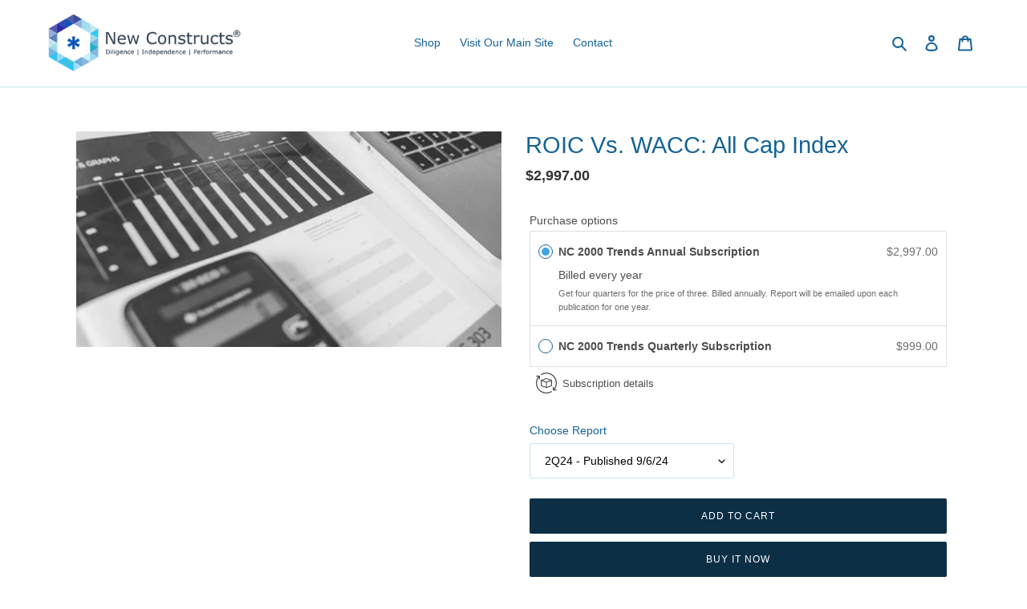

--- FILE ---
content_type: application/x-javascript
request_url: https://app.sealsubscriptions.com/shopify/public/status/shop/newconstructs.myshopify.com.js?1768704222
body_size: -292
content:
var sealsubscriptions_settings_updated='1767881393c';

--- FILE ---
content_type: application/javascript
request_url: https://cdn-app.sealsubscriptions.com/shopify/public/js/seal-ac-module.js?v4&shop=newconstructs.myshopify.com&1767881393c
body_size: 52717
content:


// Seal auto-charge app
var SealAC = (function(
	$,
	$_,
	GlobalUtility,
	GlobalTranslator,
	GlobalView,
	GlobalFormSelectors,
	GlobalRequirements,
	SealGlobal,
	ClientSpecifics,
	autoInjectWidgets,
	canShowWidgets,
	settings
) {
	
	var sellingPlanGroups 		= [{"options":[{"name":"Billed every"}],"name":"Model Portfolio Annual Subscription","selling_plans":[{"id":"2495479973","name":"Model Portfolio Annual Subscription","options":[{"value":"year"}],"price_adjustments":[{"value_type":"price","value":53900}],"prePaidMultiplier":1,"description":"Get 12 months for the price of 11. Billed annually. Model Portfolio will be emailed upon each publication for one year."}],"product_variants":[{"product_id":"6881981628581","variant_id":false,"handle":"dividend-growth-stocks-download-report","subscription_only":0},{"product_id":"6881981431973","variant_id":false,"handle":"most-dangerous-stocks-download-report","subscription_only":0},{"product_id":"6881981530277","variant_id":false,"handle":"safest-dividend-yields-download-report","subscription_only":0}],"product_target_type":"specific_products"},{"options":[{"name":"Billed every"}],"name":"Model Portfolio Monthly Subscription","selling_plans":[{"id":"2495545509","name":"Model Portfolio Monthly Subscription","options":[{"value":"month"}],"price_adjustments":[{"value_type":"fixed_amount","value":600}],"prePaidMultiplier":1,"description":"Billed monthly. Model Portfolio will be emailed upon publication."}],"product_variants":[{"product_id":"6881981628581","variant_id":false,"handle":"dividend-growth-stocks-download-report","subscription_only":0},{"product_id":"6881981431973","variant_id":false,"handle":"most-dangerous-stocks-download-report","subscription_only":0},{"product_id":"6881981530277","variant_id":false,"handle":"safest-dividend-yields-download-report","subscription_only":0}],"product_target_type":"specific_products"},{"options":[{"name":"Billed every"}],"name":"S&P 500 Trends Annual Subscription","selling_plans":[{"id":"2495578277","name":"S&P 500 Trends Annual Subscription","options":[{"value":"year"}],"price_adjustments":[{"value_type":"price","value":299700}],"prePaidMultiplier":1,"description":"Get four quarters for the price of three. Billed annually. Report will be emailed upon each publication for one year."}],"product_variants":[{"product_id":"7145072722085","variant_id":false,"handle":"s-p-500-sectors-core-earnings-vs-gaap-earnings-download","subscription_only":1},{"product_id":"7763820871845","variant_id":false,"handle":"economic-earnings-vs-gaap-earnings","subscription_only":1},{"product_id":"7145130819749","variant_id":false,"handle":"s-p-500-sectors-free-cash-flow-yield-download","subscription_only":1},{"product_id":"7145142026405","variant_id":false,"handle":"s-p-500-sectors-price-to-economic-book-value-download","subscription_only":1},{"product_id":"7145110012069","variant_id":false,"handle":"s-p-500-sectors-roic-vs-wacc-download","subscription_only":1}],"product_target_type":"specific_products"},{"options":[{"name":"Billed every"}],"name":"S&P 500 Trends Quarterly Subscription","selling_plans":[{"id":"2495611045","name":"S&P 500 Trends Quarterly Subscription","options":[{"value":"3 months"}],"price_adjustments":[],"prePaidMultiplier":1,"description":"Billed quarterly. Report will be emailed upon each publication."}],"product_variants":[{"product_id":"8248031707301","variant_id":false,"handle":"test-of-macro-fundamentals-report","subscription_only":0},{"product_id":"7145072722085","variant_id":false,"handle":"s-p-500-sectors-core-earnings-vs-gaap-earnings-download","subscription_only":1},{"product_id":"7763820871845","variant_id":false,"handle":"economic-earnings-vs-gaap-earnings","subscription_only":1},{"product_id":"7145130819749","variant_id":false,"handle":"s-p-500-sectors-free-cash-flow-yield-download","subscription_only":1},{"product_id":"7145142026405","variant_id":false,"handle":"s-p-500-sectors-price-to-economic-book-value-download","subscription_only":1},{"product_id":"7145110012069","variant_id":false,"handle":"s-p-500-sectors-roic-vs-wacc-download","subscription_only":1}],"product_target_type":"specific_products"},{"options":[{"name":"Billed every"}],"name":"Sector ETF\/MFs Annual Subscription","selling_plans":[{"id":"2495643813","name":"Sector ETF\/MFs Annual Subscription","options":[{"value":"year"}],"price_adjustments":[{"value_type":"price","value":14997}],"prePaidMultiplier":1,"description":"Get four quarters for the price of three. Billed annually. Report will be emailed upon each publication for one year."}],"product_variants":[{"product_id":"7145223553189","variant_id":false,"handle":"consumer-cyclicals-sector-best-and-worst-download","subscription_only":0},{"product_id":"7145228566693","variant_id":false,"handle":"consumer-non-cyclicals-sector-best-and-worst-download","subscription_only":0},{"product_id":"7145230237861","variant_id":false,"handle":"energy-sector-best-and-worst-download","subscription_only":0},{"product_id":"7145233416357","variant_id":false,"handle":"financials-sector-best-and-worst-download","subscription_only":0},{"product_id":"7145235972261","variant_id":false,"handle":"healthcare-sector-best-and-worst-download","subscription_only":0},{"product_id":"7145238167717","variant_id":false,"handle":"industrials-sector-best-and-worst-download","subscription_only":0},{"product_id":"7145239445669","variant_id":false,"handle":"real-estate-sector-best-and-worst-download","subscription_only":0},{"product_id":"7145241018533","variant_id":false,"handle":"technology-sector-best-and-worst-download","subscription_only":0},{"product_id":"7145243017381","variant_id":false,"handle":"telecom-services-sector-best-and-worst-download","subscription_only":0},{"product_id":"7145244295333","variant_id":false,"handle":"utilities-sector-best-and-worst-download","subscription_only":0},{"product_id":"7145205301413","variant_id":false,"handle":"basic-materials-sector-best-and-worst-download","subscription_only":0}],"product_target_type":"specific_products"},{"options":[{"name":"Billed every"}],"name":"Sector ETF\/MFs Quarterly Subscription","selling_plans":[{"id":"2495676581","name":"Sector ETF\/MFs Quarterly Subscription","options":[{"value":"3 months"}],"price_adjustments":[{"value_type":"price","value":4900}],"prePaidMultiplier":1,"description":"Billed quarterly. Report will be emailed upon each publication."}],"product_variants":[{"product_id":"7145223553189","variant_id":false,"handle":"consumer-cyclicals-sector-best-and-worst-download","subscription_only":0},{"product_id":"7145228566693","variant_id":false,"handle":"consumer-non-cyclicals-sector-best-and-worst-download","subscription_only":0},{"product_id":"7145230237861","variant_id":false,"handle":"energy-sector-best-and-worst-download","subscription_only":0},{"product_id":"7145233416357","variant_id":false,"handle":"financials-sector-best-and-worst-download","subscription_only":0},{"product_id":"7145235972261","variant_id":false,"handle":"healthcare-sector-best-and-worst-download","subscription_only":0},{"product_id":"7145238167717","variant_id":false,"handle":"industrials-sector-best-and-worst-download","subscription_only":0},{"product_id":"7145239445669","variant_id":false,"handle":"real-estate-sector-best-and-worst-download","subscription_only":0},{"product_id":"7145241018533","variant_id":false,"handle":"technology-sector-best-and-worst-download","subscription_only":0},{"product_id":"7145243017381","variant_id":false,"handle":"telecom-services-sector-best-and-worst-download","subscription_only":0},{"product_id":"7145244295333","variant_id":false,"handle":"utilities-sector-best-and-worst-download","subscription_only":0},{"product_id":"7145205301413","variant_id":false,"handle":"basic-materials-sector-best-and-worst-download","subscription_only":0}],"product_target_type":"specific_products"},{"options":[{"name":"Billed every"}],"name":"Exec Comp Aligned with ROIC Annual Subscription","selling_plans":[{"id":"2500853925","name":"Exec Comp Aligned with ROIC Annual Subscription","options":[{"value":"year"}],"price_adjustments":[{"value_type":"price","value":600000}],"prePaidMultiplier":1,"description":"Billed annually. Model Portfolio will be emailed upon each publication for one year."}],"product_variants":[{"product_id":"6881981464741","variant_id":false,"handle":"exec-comp-aligned-roic-download-report","subscription_only":0}],"product_target_type":"specific_products"},{"options":[{"name":"Billed every"}],"name":"Style ETF\/MFs Annual Subscription","selling_plans":[{"id":"2500886693","name":"Style ETF\/MFs Annual Subscription","options":[{"value":"year"}],"price_adjustments":[{"value_type":"price","value":14997}],"prePaidMultiplier":1,"description":"Get four quarters for the price of three. Billed annually. Report will be emailed upon each publication for one year."}],"product_variants":[{"product_id":"7145250422949","variant_id":false,"handle":"all-cap-blend-style-best-and-worst-download","subscription_only":0},{"product_id":"7145255731365","variant_id":false,"handle":"all-cap-growth-style-best-and-worst-download","subscription_only":0},{"product_id":"7145260810405","variant_id":false,"handle":"all-cap-value-style-best-and-worst-download","subscription_only":0},{"product_id":"7145265332389","variant_id":false,"handle":"large-cap-blend-style-best-and-worst-download","subscription_only":0},{"product_id":"7145269559461","variant_id":false,"handle":"large-cap-growth-style-best-and-worst-download","subscription_only":0},{"product_id":"7145273688229","variant_id":false,"handle":"large-cap-value-style-best-and-worst-download","subscription_only":0},{"product_id":"7145277128869","variant_id":false,"handle":"mid-cap-blend-style-best-and-worst-download","subscription_only":0},{"product_id":"7145282142373","variant_id":false,"handle":"mid-cap-growth-style-best-and-worst-download","subscription_only":0},{"product_id":"7145285583013","variant_id":false,"handle":"mid-cap-value-style-best-and-worst-download","subscription_only":0},{"product_id":"7145295773861","variant_id":false,"handle":"small-cap-blend-style-best-and-worst-download","subscription_only":0},{"product_id":"7145301639333","variant_id":false,"handle":"small-cap-growth-style-best-and-worst-download","subscription_only":0},{"product_id":"7145304424613","variant_id":false,"handle":"small-cap-value-style-best-and-worst-download","subscription_only":0}],"product_target_type":"specific_products"},{"options":[{"name":"Billed every"}],"name":"Style ETF\/MFs Quarterly Subscription","selling_plans":[{"id":"2500919461","name":"Style ETF\/MFs Quarterly Subscription","options":[{"value":"3 months"}],"price_adjustments":[{"value_type":"price","value":4900}],"prePaidMultiplier":1,"description":"Billed quarterly. Report will be emailed upon each publication."}],"product_variants":[{"product_id":"7145250422949","variant_id":false,"handle":"all-cap-blend-style-best-and-worst-download","subscription_only":0},{"product_id":"7145255731365","variant_id":false,"handle":"all-cap-growth-style-best-and-worst-download","subscription_only":0},{"product_id":"7145265332389","variant_id":false,"handle":"large-cap-blend-style-best-and-worst-download","subscription_only":0},{"product_id":"7145269559461","variant_id":false,"handle":"large-cap-growth-style-best-and-worst-download","subscription_only":0},{"product_id":"7145277128869","variant_id":false,"handle":"mid-cap-blend-style-best-and-worst-download","subscription_only":0},{"product_id":"7145282142373","variant_id":false,"handle":"mid-cap-growth-style-best-and-worst-download","subscription_only":0},{"product_id":"7145285583013","variant_id":false,"handle":"mid-cap-value-style-best-and-worst-download","subscription_only":0},{"product_id":"7145295773861","variant_id":false,"handle":"small-cap-blend-style-best-and-worst-download","subscription_only":0},{"product_id":"7145301639333","variant_id":false,"handle":"small-cap-growth-style-best-and-worst-download","subscription_only":0},{"product_id":"7145304424613","variant_id":false,"handle":"small-cap-value-style-best-and-worst-download","subscription_only":0},{"product_id":"7145260810405","variant_id":false,"handle":"all-cap-value-style-best-and-worst-download","subscription_only":0},{"product_id":"7145273688229","variant_id":false,"handle":"large-cap-value-style-best-and-worst-download","subscription_only":0}],"product_target_type":"specific_products"},{"options":[{"name":"Billed every"}],"name":"NC 2000 Trends Annual Subscription","selling_plans":[{"id":"2500952229","name":"NC 2000 Trends Annual Subscription","options":[{"value":"year"}],"price_adjustments":[{"value_type":"price","value":299700}],"prePaidMultiplier":1,"description":"Get four quarters for the price of three. Billed annually. Report will be emailed upon each publication for one year."}],"product_variants":[{"product_id":"7145155952805","variant_id":false,"handle":"all-cap-index-sectors-core-earnings-vs-gaap-earnings-download","subscription_only":1},{"product_id":"7766660284581","variant_id":false,"handle":"economic-earnings-vs-gaap-earnings-1","subscription_only":1},{"product_id":"7145184624805","variant_id":false,"handle":"all-cap-index-sectors-free-cash-flow-yield-download","subscription_only":1},{"product_id":"7145189343397","variant_id":false,"handle":"all-cap-index-sectors-price-to-economic-book-value-download","subscription_only":1},{"product_id":"7145173385381","variant_id":false,"handle":"all-cap-index-sectors-roic-vs-wacc-download","subscription_only":1}],"product_target_type":"specific_products"},{"options":[{"name":"Billed every"}],"name":"NC 2000 Trends Quarterly Subscription","selling_plans":[{"id":"2500984997","name":"NC 2000 Trends Quarterly Subscription","options":[{"value":"3 months"}],"price_adjustments":[],"prePaidMultiplier":1,"description":"Billed quarterly. Report will be emailed upon each publication."}],"product_variants":[{"product_id":"7145155952805","variant_id":false,"handle":"all-cap-index-sectors-core-earnings-vs-gaap-earnings-download","subscription_only":1},{"product_id":"7766660284581","variant_id":false,"handle":"economic-earnings-vs-gaap-earnings-1","subscription_only":1},{"product_id":"7145184624805","variant_id":false,"handle":"all-cap-index-sectors-free-cash-flow-yield-download","subscription_only":1},{"product_id":"7145189343397","variant_id":false,"handle":"all-cap-index-sectors-price-to-economic-book-value-download","subscription_only":1},{"product_id":"7145173385381","variant_id":false,"handle":"all-cap-index-sectors-roic-vs-wacc-download","subscription_only":1}],"product_target_type":"specific_products"},{"options":[{"name":"Billed every"}],"name":"Focus List Stocks: Long Annual Subscription","selling_plans":[{"id":"2536243365","name":"Focus List Stocks: Long Annual Subscription","options":[{"value":"year"}],"price_adjustments":[{"value_type":"price","value":500000}],"prePaidMultiplier":1,"description":"Billed annually. Model Portfolio will be emailed upon each publication for one year."}],"product_variants":[{"product_id":"6881981661349","variant_id":false,"handle":"focus-list-stocks-long-download-report","subscription_only":0}],"product_target_type":"specific_products"},{"options":[{"name":"Billed every"}],"name":"Focus List Stocks: Long Monthly Subscription","selling_plans":[{"id":"2597814437","name":"Focus List Stocks: Long Monthly Subscription","options":[{"value":"month"}],"price_adjustments":[{"value_type":"price","value":49900}],"prePaidMultiplier":1,"description":"Billed monthly. Model Portfolio (or monthly update if no changes during month) will be emailed upon publication. "}],"product_variants":[{"product_id":"6881981661349","variant_id":false,"handle":"focus-list-stocks-long-download-report","subscription_only":0}],"product_target_type":"specific_products"},{"options":[{"name":"Billed every"}],"name":"Long Idea Annual Subscription","selling_plans":[{"id":"2700476581","name":"Long Idea Annual Subscription","options":[{"value":"year"}],"price_adjustments":[{"value_type":"price","value":1098900}],"prePaidMultiplier":1,"description":"Get 12 months for the price of 11. Billed annually. Long Ideas will be emailed upon each publication for one year."}],"product_variants":[{"product_id":"8323182657701","variant_id":false,"handle":"long-ideas","subscription_only":0}],"product_target_type":"specific_products"},{"options":[{"name":"Billed every"}],"name":"Danger Zone Monthly Subscription","selling_plans":[{"id":"2700542117","name":"Danger Zone Monthly Subscription","options":[{"value":"month"}],"price_adjustments":[{"value_type":"price","value":19900}],"prePaidMultiplier":1,"description":"Billed monthly. Danger Zone picks will be emailed upon publication while subscription remains active."}],"product_variants":[{"product_id":"8323184230565","variant_id":false,"handle":"danger-zone-picks","subscription_only":0}],"product_target_type":"specific_products"},{"options":[{"name":"Billed every"}],"name":"Danger Zone Annual Subscription","selling_plans":[{"id":"2700574885","name":"Danger Zone Annual Subscription","options":[{"value":"year"}],"price_adjustments":[{"value_type":"price","value":218900}],"prePaidMultiplier":1,"description":"Get 12 months for the price of 11. Billed annually. Danger Zone picks will be emailed upon each publication for one year."}],"product_variants":[{"product_id":"8323184230565","variant_id":false,"handle":"danger-zone-picks","subscription_only":0}],"product_target_type":"specific_products"},{"options":[{"name":"Billed every"}],"name":"Most Attractive Model Portfolio Annual Subscription","selling_plans":[{"id":"2834661541","name":"Most Attractive Model Portfolio Annual Subscription","options":[{"value":"year"}],"price_adjustments":[{"value_type":"price","value":299500}],"prePaidMultiplier":1,"description":"Billed annually. Model Portfolio will be emailed upon each publication for one year."}],"product_variants":[{"product_id":"6881981333669","variant_id":false,"handle":"most-attractive-stocks-download-report","subscription_only":0}],"product_target_type":"specific_products"},{"options":[{"name":"Billed every"}],"name":"Most Attractive Model Portfolio Monthly Subscription","selling_plans":[{"id":"2834727077","name":"Most Attractive Model Portfolio Monthly Subscription","options":[{"value":"month"}],"price_adjustments":[{"value_type":"fixed_amount","value":3900}],"prePaidMultiplier":1,"description":"Billed monthly. Model Portfolio will be emailed upon publication."}],"product_variants":[{"product_id":"6881981333669","variant_id":false,"handle":"most-attractive-stocks-download-report","subscription_only":0}],"product_target_type":"specific_products"},{"options":[{"name":"Billed every"}],"name":"Exec Comp Aligned with ROIC Monthly Subscription","selling_plans":[{"id":"2834792613","name":"Exec Comp Aligned with ROIC Monthly Subscription","options":[{"value":"month"}],"price_adjustments":[{"value_type":"fixed_amount","value":7500}],"prePaidMultiplier":1,"description":"Billed monthly. Model Portfolio will be emailed upon publication."}],"product_variants":[{"product_id":"6881981464741","variant_id":false,"handle":"exec-comp-aligned-roic-download-report","subscription_only":0}],"product_target_type":"specific_products"},{"options":[{"name":"Billed every"}],"name":"Long Idea Monthly Subscription","selling_plans":[{"id":"2834890917","name":"Long Idea Monthly Subscription","options":[{"value":"month"}],"price_adjustments":[{"value_type":"price","value":99900}],"prePaidMultiplier":1,"description":"Billed monthly. Long Ideas will be emailed upon publication while subscription remains active."}],"product_variants":[{"product_id":"8323182657701","variant_id":false,"handle":"long-ideas","subscription_only":0}],"product_target_type":"specific_products"},{"options":[{"name":"Billed every"}],"name":"Focus List Stocks: Short Annual Subscription","selling_plans":[{"id":"3723067557","name":"Focus List Stocks: Short Annual Subscription","options":[{"value":"year"}],"price_adjustments":[{"value_type":"price","value":300000}],"prePaidMultiplier":1,"description":"Billed annually. Model Portfolio will be emailed upon each publication for one year."}],"product_variants":[{"product_id":"6881981726885","variant_id":false,"handle":"focus-list-stocks-short-download-report","subscription_only":0}],"product_target_type":"specific_products"},{"options":[{"name":"Billed every"}],"name":"Focus List Stocks: Short Monthly Subscription","selling_plans":[{"id":"3723100325","name":"Focus List Stocks: Short Monthly Subscription","options":[{"value":"month"}],"price_adjustments":[{"value_type":"price","value":29900}],"prePaidMultiplier":1,"description":"Billed monthly. Model Portfolio (or monthly update if no changes during month) will be emailed upon publication. "}],"product_variants":[{"product_id":"6881981726885","variant_id":false,"handle":"focus-list-stocks-short-download-report","subscription_only":0}],"product_target_type":"specific_products"}];
	var allSubscriptionProducts = {"s6881981628581":{"product_id":"6881981628581","variant_id":false,"handle":"dividend-growth-stocks-download-report","subscription_only":0,"variants":[{"variant_id":"40272174186661","price":"55.00","compare_at_price":"","sku":"DGS_MP_REPORT_062921","title":"June 2021: Published 6\/30\/21"},{"variant_id":"40468691615909","price":"55.00","compare_at_price":"","sku":"DGS_MP_REPORT_072821","title":"July 2021: Published 7\/29\/21"},{"variant_id":"40664450891941","price":"55.00","compare_at_price":"","sku":"DGS_MP_REPORT_082521","title":"Aug 2021: Published 8\/26\/21"},{"variant_id":"40901150671013","price":"55.00","compare_at_price":"","sku":"DGS_MP_REPORT_092821","title":"Sept 2021: Published 9\/29\/21"},{"variant_id":"41047770038437","price":"55.00","compare_at_price":"","sku":"DGS_MP_REPORT_102721","title":"Oct 2021: Published 10\/28\/21"},{"variant_id":"41139324092581","price":"55.00","compare_at_price":"","sku":"DGS_MP_REPORT_112321","title":"Nov 2021: Published 11\/23\/21"},{"variant_id":"41241286901925","price":"55.00","compare_at_price":"","sku":"DGS_MP_REPORT_122921","title":"Dec 2021: Published 12\/29\/21"},{"variant_id":"41312577487013","price":"55.00","compare_at_price":"","sku":"DGS_MP_REPORT_012722","title":"Jan 2022: Published 1\/27\/22"},{"variant_id":"41391847538853","price":"55.00","compare_at_price":"","sku":"DGS_MP_REPORT_022522","title":"Feb 2022: Published 2\/25\/22"},{"variant_id":"41477948276901","price":"55.00","compare_at_price":"","sku":"DGS_MP_REPORT_033022","title":"Mar 2022: Published 3\/30\/22"},{"variant_id":"41601616085157","price":"55.00","compare_at_price":"","sku":"DGS_MP_REPORT_042822","title":"Apr 2022: Published 4\/28\/22"},{"variant_id":"41666776694949","price":"55.00","compare_at_price":"","sku":"DGS_MP_REPORT_052722","title":"May 2022: Published 5\/27\/22"},{"variant_id":"41728306905253","price":"55.00","compare_at_price":"","sku":"DGS_MP_REPORT_062922","title":"June 2022: Published 6\/29\/22"},{"variant_id":"41788991078565","price":"55.00","compare_at_price":"","sku":"DGS_MP_REPORT_072822","title":"July 2022: Published 7\/28\/22"},{"variant_id":"41870231109797","price":"55.00","compare_at_price":"","sku":"DGS_MP_REPORT_082622","title":"Aug 2022: Published 8\/26\/22"},{"variant_id":"41984703463589","price":"55.00","compare_at_price":"","sku":"DGS_MP_REPORT_092922","title":"Sept 2022: Published 9\/29\/22"},{"variant_id":"42047191318693","price":"55.00","compare_at_price":"","sku":"DGS_MP_REPORT_102722","title":"Oct 2022: Published 10\/27\/22"},{"variant_id":"42116893245605","price":"55.00","compare_at_price":"","sku":"DGS_MP_REPORT_113022","title":"Nov 2022: Published 11\/30\/22"},{"variant_id":"42157676658853","price":"55.00","compare_at_price":"","sku":"DGS_MP_REPORT_12292022","title":"Dec 2022: Published 12\/29\/22"},{"variant_id":"42198760751269","price":"55.00","compare_at_price":"","sku":"DGS_MP_REPORT_01272023","title":"Jan 2023: Published 1\/27\/23"},{"variant_id":"42250534617253","price":"55.00","compare_at_price":"","sku":"DGS_MP_REPORT_022823","title":"Feb 2023: Published 2\/28\/23"},{"variant_id":"42301204267173","price":"55.00","compare_at_price":"","sku":"DGS_MP_REPORT_032923","title":"Mar 2023: Published 3\/29\/23"},{"variant_id":"42340863672485","price":"55.00","compare_at_price":"","sku":"DGS_MP_REPORT_042723","title":"Apr 2023: Published 4\/27\/23"},{"variant_id":"42369818067109","price":"55.00","compare_at_price":"","sku":"DGS_MP_REPORT_052523","title":"May 2023: Published 5\/25\/23"},{"variant_id":"42414240039077","price":"55.00","compare_at_price":"","sku":"DGS_MP_REPORT_062923","title":"June 2023: Published 6\/29\/23"},{"variant_id":"42462369874085","price":"55.00","compare_at_price":"","sku":"DGS_MP_REPORT_072723","title":"July 2023: Published 7\/27\/23"},{"variant_id":"42508975014053","price":"55.00","compare_at_price":"","sku":"DGS_MP_REPORT_083023","title":"Aug 2023: Published 8\/30\/23"},{"variant_id":"42543557017765","price":"55.00","compare_at_price":"","sku":"DGS_MP_REPORT_092823","title":"Sept 2023: Published 9\/28\/23"},{"variant_id":"42643665944741","price":"55.00","compare_at_price":"","sku":"DGS_MP_REPORT_102723","title":"Oct 2023: Published 10\/27\/23"},{"variant_id":"42735199912101","price":"55.00","compare_at_price":"","sku":"DGS_MP_REPORT_113023","title":"Nov 2023: Published 11\/30\/23"},{"variant_id":"42789497143461","price":"55.00","compare_at_price":"","sku":"DGS_MP_REPORT_122823","title":"Dec 2023: Published 12\/28\/23"},{"variant_id":"42936471978149","price":"55.00","compare_at_price":"","sku":"DGS_MP_REPORT_012624","title":"Jan 2024: Published 1\/26\/24"},{"variant_id":"43094732079269","price":"55.00","compare_at_price":"","sku":"DGS_MP_REPORT_022824","title":"Feb 2024: Published 2\/28\/24"},{"variant_id":"43265841365157","price":"55.00","compare_at_price":"","sku":"DGS_MP_REPORT_032824","title":"Mar 2024: Published 3\/28\/24"},{"variant_id":"43596253069477","price":"55.00","compare_at_price":"","sku":"DGS_MP_REPORT_042624","title":"Apr 2024: Published 4\/26\/24"},{"variant_id":"43824170303653","price":"55.00","compare_at_price":"","sku":"DGS_MP_REPORT_053024","title":"May 2024: Published 5\/30\/24"},{"variant_id":"43964801253541","price":"55.00","compare_at_price":"","sku":"DGS_MP_REPORT_062724","title":"June 2024: Published 6\/27\/24"},{"variant_id":"44077206634661","price":"55.00","compare_at_price":"","sku":"DGS_MP_REPORT_073024","title":"July 2024: Published 7\/30\/24"},{"variant_id":"44154968244389","price":"55.00","compare_at_price":"","sku":"DGS_MP_REPORT_082924","title":"Aug 2024: Published 8\/29\/24"},{"variant_id":"44232838873253","price":"55.00","compare_at_price":"","sku":"DGS_MP_REPORT_092724","title":"Sept 2024: Published 9\/27\/24"},{"variant_id":"44313114017957","price":"55.00","compare_at_price":"","sku":"DGS_MP_REPORT_103024","title":"Oct 2024: Published 10\/30\/24"},{"variant_id":"44437048983717","price":"55.00","compare_at_price":"","sku":"DGS_MP_REPORT_112624","title":"Nov 2024: Published 11\/26\/24"},{"variant_id":"44567164518565","price":"55.00","compare_at_price":"","sku":"DGS_MP_REPORT_122424","title":"Dec 2024: Published 12\/24\/24"},{"variant_id":"44763275624613","price":"55.00","compare_at_price":"","sku":"DGS_MP_REPORT_013025","title":"Jan 2025: Published 1\/30\/25"},{"variant_id":"44936299020453","price":"55.00","compare_at_price":"","sku":"DGS_MP_REPORT_022725","title":"Feb 2025: Published 2\/27\/25"},{"variant_id":"45098945970341","price":"55.00","compare_at_price":"","sku":"DGS_MP_REPORT_032825","title":"Mar 2025: Published 3\/28\/25"},{"variant_id":"45400136253605","price":"55.00","compare_at_price":"","sku":"DGS_MP_REPORT_043025","title":"Apr 2025: Published 4\/30\/25"},{"variant_id":"45551260008613","price":"55.00","compare_at_price":"","sku":"DGS_MP_REPORT_052925","title":"May 2025: Published 5\/29\/25"},{"variant_id":"45669265113253","price":"55.00","compare_at_price":"","sku":"DGS_MP_REPORT_062725","title":"June 2025: Published 6\/27\/25"},{"variant_id":"45781778202789","price":"55.00","compare_at_price":"","sku":"DGS_MP_REPORT_073025","title":"July 2025: Published 7\/30\/25"},{"variant_id":"45861582831781","price":"55.00","compare_at_price":"","sku":"DGS_MP_REPORT_082925","title":"Aug 2025: Published 8\/29\/25"},{"variant_id":"45941615722661","price":"55.00","compare_at_price":"","sku":"DGS_MP_REPORT_093025","title":"Sept 2025: Published 9\/30\/25"},{"variant_id":"46017290305701","price":"55.00","compare_at_price":"","sku":"DGS_MP_REPORT_103025","title":"Oct 2025: Published 10\/30\/25"},{"variant_id":"46344707801253","price":"55.00","compare_at_price":"","sku":"DGS_MP_REPORT_112625","title":"Nov 2025: Published 11\/26\/25"},{"variant_id":"47322942767269","price":"55.00","compare_at_price":"","sku":"DGS_MP_REPORT_122325","title":"Dec 2025: Published 12\/23\/25"}]},"s6881981431973":{"product_id":"6881981431973","variant_id":false,"handle":"most-dangerous-stocks-download-report","subscription_only":0,"variants":[{"variant_id":"40272293789861","price":"55.00","compare_at_price":"","sku":"MD_MP_REPORT_060221","title":"June 2021: Published 6\/3\/21"},{"variant_id":"40327522615461","price":"55.00","compare_at_price":"","sku":"MD_MP_REPORT_070721","title":"July 2021: Published 7\/8\/21"},{"variant_id":"40505264767141","price":"55.00","compare_at_price":"","sku":"MD_MP_REPORT_080321","title":"Aug 2021: Published 8\/4\/21"},{"variant_id":"40948409073829","price":"55.00","compare_at_price":"","sku":"MD_MP_REPORT_090121","title":"Sept 2021: Published 9\/2\/21"},{"variant_id":"40948409467045","price":"55.00","compare_at_price":"","sku":"MD_MP_REPORT_100521","title":"Oct 2021: Published 10\/6\/21"},{"variant_id":"41066519888037","price":"55.00","compare_at_price":"","sku":"MD_MP_REPORT_110321","title":"Nov 2021: Published 11\/3\/21"},{"variant_id":"41168124412069","price":"55.00","compare_at_price":"","sku":"MD_MP_REPORT_120221","title":"Dec 2021: Published 12\/2\/21"},{"variant_id":"41256058912933","price":"55.00","compare_at_price":"","sku":"MD_MP_REPORT_010522","title":"Jan 2022: Published 1\/5\/22"},{"variant_id":"41333627617445","price":"55.00","compare_at_price":"","sku":"MD_MP_REPORT_020322","title":"Feb 2022: Published 2\/3\/22"},{"variant_id":"41412606427301","price":"55.00","compare_at_price":"","sku":"MD_MP_REPORT_030322","title":"Mar 2022: Published 3\/3\/22"},{"variant_id":"41492223197349","price":"55.00","compare_at_price":"","sku":"MD_MP_REPORT_040622","title":"Apr 2022: Published 4\/6\/22"},{"variant_id":"41616400908453","price":"55.00","compare_at_price":"","sku":"MD_MP_REPORT_050422","title":"May 2022: Published 5\/4\/22"},{"variant_id":"41679933571237","price":"55.00","compare_at_price":"","sku":"MD_MP_REPORT_060222","title":"June 2022: Published 6\/2\/22"},{"variant_id":"41742036107429","price":"55.00","compare_at_price":"","sku":"MD_MP_REPORT_070722","title":"July 2022: Published 7\/7\/22"},{"variant_id":"41807015051429","price":"55.00","compare_at_price":"","sku":"MD_MP_REPORT_080322","title":"Aug 2022: Published 8\/3\/22"},{"variant_id":"41899903418533","price":"55.00","compare_at_price":"","sku":"MD_MP_REPORT_090222","title":"Sept 2022: Published 9\/2\/22"},{"variant_id":"41999612608677","price":"55.00","compare_at_price":"","sku":"MD_MP_REPORT_100522","title":"Oct 2022: Published 10\/5\/22"},{"variant_id":"42061564674213","price":"55.00","compare_at_price":"","sku":"MD_MP_REPORT_110222","title":"Nov 2022: Published 11\/2\/22"},{"variant_id":"42127592423589","price":"55.00","compare_at_price":"","sku":"MD_MP_REPORT_120722","title":"Dec 2022: Published 12\/7\/22"},{"variant_id":"42167791059109","price":"55.00","compare_at_price":"","sku":"MD_MP_REPORT_010523","title":"Jan 2023: Published 1\/5\/23"},{"variant_id":"42212978393253","price":"55.00","compare_at_price":"","sku":"MD_MP_REPORT_020223","title":"Feb 2023: Published 2\/2\/23"},{"variant_id":"42253945241765","price":"55.00","compare_at_price":"","sku":"MD_MP_REPORT_030223","title":"Mar 2023: Published 3\/2\/23"},{"variant_id":"42310264324261","price":"55.00","compare_at_price":"","sku":"MD_MP_REPORT_040523","title":"Apr 2023: Published 4\/5\/23"},{"variant_id":"42345970532517","price":"55.00","compare_at_price":"","sku":"MD_MP_REPORT_050323","title":"May 2023: Published 5\/3\/23"},{"variant_id":"42378674602149","price":"55.00","compare_at_price":"","sku":"MD_MP_REPORT_060223","title":"June 2023: Published 6\/2\/23"},{"variant_id":"42423348822181","price":"55.00","compare_at_price":"","sku":"MD_MP_REPORT_070723","title":"July 2023: Published 7\/7\/23"},{"variant_id":"42471515685029","price":"55.00","compare_at_price":"","sku":"MD_MP_REPORT_080323","title":"August 2023: Published 8\/3\/23"},{"variant_id":"42518155690149","price":"55.00","compare_at_price":"","sku":"MD_MP_REPORT_090723","title":"September 2023: Published 9\/7\/23"},{"variant_id":"42552949407909","price":"55.00","compare_at_price":"","sku":"MD_MP_REPORT_100423","title":"October 2023: Published 10\/4\/23"},{"variant_id":"42647764762789","price":"55.00","compare_at_price":"","sku":"MD_MP_REPORT_110223","title":"November 2023: Published 11\/2\/23"},{"variant_id":"42746475675813","price":"55.00","compare_at_price":"","sku":"MD_MP_REPORT_120623","title":"December 2023: Published 12\/6\/23"},{"variant_id":"42804858192037","price":"55.00","compare_at_price":"","sku":"MD_MP_REPORT_010524","title":"January 2024: Published 1\/5\/24"},{"variant_id":"42960539156645","price":"55.00","compare_at_price":"","sku":"MD_MP_REPORT_020224","title":"February 2024: Published 2\/2\/24"},{"variant_id":"43125000536229","price":"55.00","compare_at_price":"","sku":"MD_MP_REPORT_030624","title":"March 2024: Published 3\/6\/24"},{"variant_id":"43328005701797","price":"55.00","compare_at_price":"","sku":"MD_MP_REPORT_040324","title":"Apr 2024: Published 4\/3\/24"},{"variant_id":"43639580950693","price":"55.00","compare_at_price":"","sku":"MD_MP_REPORT_050224","title":"May 2024: Published 5\/2\/24"},{"variant_id":"43854977958053","price":"55.00","compare_at_price":"","sku":"MD_MP_REPORT_060524","title":"June 2024: Published 6\/5\/24"},{"variant_id":"43991310401701","price":"55.00","compare_at_price":"","sku":"MD_MP_REPORT_070324","title":"July 2024: Published 7\/3\/24"},{"variant_id":"44091610333349","price":"55.00","compare_at_price":"","sku":"MD_MP_REPORT_080624","title":"Aug 2024: Published 8\/6\/24"},{"variant_id":"44177094869157","price":"55.00","compare_at_price":"","sku":"MD_MP_REPORT_090524","title":"Sept 2024: Published 9\/5\/24"},{"variant_id":"44245521891493","price":"55.00","compare_at_price":"","sku":"MD_MP_REPORT_100324","title":"Oct 2024: Published 10\/3\/24"},{"variant_id":"44336460595365","price":"55.00","compare_at_price":"","sku":"MD_MP_REPORT_110624","title":"Nov 2024: Published 11\/6\/24"},{"variant_id":"44477867098277","price":"55.00","compare_at_price":"","sku":"MD_MP_REPORT_120424","title":"Dec 2024: Published 12\/4\/24"},{"variant_id":"44635532034213","price":"55.00","compare_at_price":"","sku":"MD_MP_REPORT_010825","title":"Jan 2025: Published 1\/8\/25"},{"variant_id":"44803184459941","price":"55.00","compare_at_price":"","sku":"MD_MP_REPORT_020525","title":"Feb 2025: Published 2\/5\/25"},{"variant_id":"44964272406693","price":"55.00","compare_at_price":"","sku":"MD_MP_REPORT_030525","title":"Mar 2025: Published 3\/5\/25"},{"variant_id":"45136295559333","price":"55.00","compare_at_price":"","sku":"MD_MP_REPORT_040325","title":"Apr 2025: Published 4\/3\/25"},{"variant_id":"45428646609061","price":"55.00","compare_at_price":"","sku":"MD_MP_REPORT_050625","title":"May 2025: Published 5\/6\/25"},{"variant_id":"45585104568485","price":"55.00","compare_at_price":"","sku":"MD_MP_REPORT_060425","title":"June 2025: Published 6\/4\/25"},{"variant_id":"45683628343461","price":"55.00","compare_at_price":"","sku":"MD_MP_REPORT_070225","title":"July 2025: Published 7\/2\/25"},{"variant_id":"45800402550949","price":"55.00","compare_at_price":"","sku":"MD_MP_REPORT_080625","title":"Aug 2025: Published 8\/6\/25"},{"variant_id":"45876295368869","price":"55.00","compare_at_price":"","sku":"MD_MP_REPORT_090425","title":"Sept 2025: Published 9\/4\/25"},{"variant_id":"45948105752741","price":"55.00","compare_at_price":"","sku":"MD_MP_REPORT_100325","title":"Oct 2025: Published 10\/3\/25"},{"variant_id":"46037117403301","price":"55.00","compare_at_price":"","sku":"MD_MP_REPORT_110525","title":"Nov 2025: Published 11\/5\/25"},{"variant_id":"46561123172517","price":"55.00","compare_at_price":"","sku":"MD_MP_REPORT_120325","title":"Dec 2025: Published 12\/3\/25"},{"variant_id":"47358800527525","price":"55.00","compare_at_price":"","sku":"MD_MP_REPORT_010826","title":"Jan 2026: Published 1\/8\/26"}]},"s6881981530277":{"product_id":"6881981530277","variant_id":false,"handle":"safest-dividend-yields-download-report","subscription_only":0,"variants":[{"variant_id":"40272354017445","price":"55.00","compare_at_price":"","sku":"SDY_MP_REPORT_062221","title":"June 2021: Published 6\/23\/21"},{"variant_id":"40417951940773","price":"55.00","compare_at_price":"","sku":"SDY_MP_REPORT_072121","title":"July 2021: Published 7\/22\/21"},{"variant_id":"40665150029989","price":"55.00","compare_at_price":"","sku":"SDY_MP_REPORT_081921","title":"Aug 2021: Published 8\/20\/21"},{"variant_id":"40863095914661","price":"55.00","compare_at_price":"","sku":"SDY_MP_REPORT_092221","title":"Sept 2021: Published 9\/23\/21"},{"variant_id":"41018820821157","price":"55.00","compare_at_price":"","sku":"SDY_MP_REPORT_102021","title":"Oct 2021: Published 10\/21\/21"},{"variant_id":"41128589754533","price":"55.00","compare_at_price":"","sku":"SDY_MP_REPORT_111921","title":"Nov 2021: Published 11\/19\/21"},{"variant_id":"41225082568869","price":"55.00","compare_at_price":"","sku":"SDY_MP_REPORT_122221","title":"Dec 2021: Published 12\/22\/21"},{"variant_id":"41293081051301","price":"55.00","compare_at_price":"","sku":"SDY_MP_REPORT_012022","title":"Jan 2022: Published 1\/20\/22"},{"variant_id":"41370191790245","price":"55.00","compare_at_price":"","sku":"SDY_MP_REPORT_021822","title":"Feb 2022: Published 2\/18\/22"},{"variant_id":"41460593066149","price":"55.00","compare_at_price":"","sku":"SDY_MP_REPORT_032322","title":"Mar 2022: Published 3\/23\/22"},{"variant_id":"41586796232869","price":"55.00","compare_at_price":"","sku":"SDY_MP_REPORT_042122","title":"Apr 2022: Published 4\/21\/22"},{"variant_id":"41648419307685","price":"55.00","compare_at_price":"","sku":"SDY_MP_REPORT_051922","title":"May 2022: Published 5\/19\/22"},{"variant_id":"41715867123877","price":"55.00","compare_at_price":"","sku":"SDY_MP_REPORT_062322","title":"June 2022: Published 6\/23\/22"},{"variant_id":"41771086250149","price":"55.00","compare_at_price":"","sku":"SDY_MP_REPORT_072122","title":"July 2022: Published 7\/21\/22"},{"variant_id":"41853215604901","price":"55.00","compare_at_price":"","sku":"SDY_MP_REPORT_081922","title":"Aug 2022: Published 8\/19\/22"},{"variant_id":"41959151599781","price":"55.00","compare_at_price":"","sku":"SDY_MP_REPORT_092122","title":"Sept 2022: Published 9\/21\/22"},{"variant_id":"42032686366885","price":"55.00","compare_at_price":"","sku":"SDY_MP_REPORT_102022","title":"Oct 2022: Published 10\/20\/22"},{"variant_id":"42098963447973","price":"55.00","compare_at_price":"","sku":"SDY_MP_REPORT_112222","title":"Nov 2022: Published 11\/22\/22"},{"variant_id":"42146958082213","price":"55.00","compare_at_price":"","sku":"SDY_MP_REPORT_122122","title":"Dec 2022: Published 12\/21\/22"},{"variant_id":"42189137150117","price":"55.00","compare_at_price":"","sku":"SDY_MP_REPORT_011923","title":"Jan 2023: Published 1\/19\/23"},{"variant_id":"42246294569125","price":"55.00","compare_at_price":"","sku":"SDY_MP_REPORT_022323","title":"Feb 2023: Published 2\/23\/23"},{"variant_id":"42282003497125","price":"55.00","compare_at_price":"","sku":"SDY_MP_REPORT_032223","title":"Mar 2023: Published 3\/22\/23"},{"variant_id":"42334053269669","price":"55.00","compare_at_price":"","sku":"SDY_MP_REPORT_042023","title":"Apr 2023: Published 4\/20\/23"},{"variant_id":"42364290400421","price":"55.00","compare_at_price":"","sku":"SDY_MP_REPORT_051923","title":"May 2023: Published 5\/19\/23"},{"variant_id":"42408014184613","price":"55.00","compare_at_price":"","sku":"SDY_MP_REPORT_062223","title":"June 2023: Published 6\/22\/23"},{"variant_id":"42453137686693","price":"55.00","compare_at_price":"","sku":"SDY_MP_REPORT_072023","title":"July 2023: Published 7\/20\/23"},{"variant_id":"42499548741797","price":"55.00","compare_at_price":"","sku":"SDY_MP_REPORT_082323","title":"Aug 2023: Published 8\/23\/23"},{"variant_id":"42533328421029","price":"55.00","compare_at_price":"","sku":"SDY_MP_REPORT_092123","title":"Sept 2023: Published 9\/21\/23"},{"variant_id":"42603307925669","price":"55.00","compare_at_price":"","sku":"SDY_MP_REPORT_102023","title":"Oct 2023: Published 10\/20\/23"},{"variant_id":"42703149498533","price":"55.00","compare_at_price":"","sku":"SDY_MP_REPORT_112123","title":"Nov 2023: Published 11\/21\/23"},{"variant_id":"42775935451301","price":"55.00","compare_at_price":"","sku":"SDY_MP_REPORT_122023","title":"Dec 2023: Published 12\/20\/23"},{"variant_id":"42858743857317","price":"55.00","compare_at_price":"","sku":"SDY_MP_REPORT_011924","title":"Jan 2024: Published 1\/19\/24"},{"variant_id":"43037628661925","price":"55.00","compare_at_price":"","sku":"SDY_MP_REPORT_022224","title":"Feb 2024: Published 2\/22\/24"},{"variant_id":"43231804063909","price":"55.00","compare_at_price":"","sku":"SDY_MP_REPORT_032124","title":"Mar 2024: Published 3\/21\/24"},{"variant_id":"43531734089893","price":"55.00","compare_at_price":"","sku":"SDY_MP_REPORT_041924","title":"Apr 2024: Published 4\/19\/24"},{"variant_id":"43759064121509","price":"55.00","compare_at_price":"","sku":"SDY_MP_REPORT_052224","title":"May 2024: Published 5\/22\/24"},{"variant_id":"43920781181093","price":"55.00","compare_at_price":"","sku":"SDY_MP_REPORT_061824","title":"June 2024: Published 6\/18\/24"},{"variant_id":"44042233807013","price":"55.00","compare_at_price":"","sku":"SDY_MP_REPORT_071924","title":"July 2024: Published 7\/19\/24"},{"variant_id":"44133745754277","price":"55.00","compare_at_price":"","sku":"SDY_MP_REPORT_082124","title":"Aug 2024: Published 8\/21\/24"},{"variant_id":"44213348728997","price":"55.00","compare_at_price":"","sku":"SDY_MP_REPORT_092024","title":"Sept 2024: Published 9\/20\/24"},{"variant_id":"44297550037157","price":"55.00","compare_at_price":"","sku":"SDY_MP_REPORT_102324","title":"Oct 2024: Published 10\/23\/24"},{"variant_id":"44422923911333","price":"55.00","compare_at_price":"","sku":"SDY_MP_REPORT_112224","title":"Nov 2024: Published 11\/22\/24"},{"variant_id":"44552364523685","price":"55.00","compare_at_price":"","sku":"SDY_MP_REPORT_122024","title":"Dec 2024: Published 12\/20\/24"},{"variant_id":"44720441458853","price":"55.00","compare_at_price":"","sku":"SDY_MP_REPORT_012325","title":"Jan 2025: Published 1\/23\/25"},{"variant_id":"44905736208549","price":"55.00","compare_at_price":"","sku":"SDY_MP_REPORT_012325","title":"Feb 2025: Published 2\/21\/25"},{"variant_id":"45057033437349","price":"55.00","compare_at_price":"","sku":"SDY_MP_REPORT_032125","title":"Mar 2025: Published 3\/21\/25"},{"variant_id":"45357142605989","price":"55.00","compare_at_price":"","sku":"SDY_MP_REPORT_042325","title":"Apr 2025: Published 4\/23\/25"},{"variant_id":"45513648341157","price":"55.00","compare_at_price":"","sku":"SDY_MP_REPORT_052225","title":"May 2025: Published 5\/22\/25"},{"variant_id":"45647006826661","price":"55.00","compare_at_price":"","sku":"SDY_MP_REPORT_061825","title":"June 2025: Published 6\/18\/25"},{"variant_id":"45752646959269","price":"55.00","compare_at_price":"","sku":"SDY_MP_REPORT_072325","title":"July 2025: Published 7\/23\/25"},{"variant_id":"45833719644325","price":"55.00","compare_at_price":"","sku":"SDY_MP_REPORT_082125","title":"Aug 2025: Published 8\/21\/25"},{"variant_id":"45925504450725","price":"55.00","compare_at_price":"","sku":"SDY_MP_REPORT_092325","title":"Sept 2025: Published 9\/23\/25"},{"variant_id":"45993237446821","price":"55.00","compare_at_price":"","sku":"SDY_MP_REPORT_102225","title":"Oct 2025: Published 10\/22\/25"},{"variant_id":"46195136331941","price":"55.00","compare_at_price":"","sku":"SDY_MP_REPORT_112125","title":"Nov 2025: Published 11\/21\/25"},{"variant_id":"47316922368165","price":"55.00","compare_at_price":"","sku":"SDY_MP_REPORT_121925","title":"Dec 2025: Published 12\/19\/25"}]},"s7145072722085":{"product_id":"7145072722085","variant_id":false,"handle":"s-p-500-sectors-core-earnings-vs-gaap-earnings-download","subscription_only":1,"variants":[{"variant_id":"41047865753765","price":"999.00","compare_at_price":"","sku":"CVG_SP500_FMST_REPORT_THRU2Q21","title":"2Q21 - Published 8\/25\/21"},{"variant_id":"41142143582373","price":"999.00","compare_at_price":"","sku":"CVG_SP500_FMST_REPORT_THRU3Q21","title":"3Q21 \u2013\u00a0Published 11\/23\/21"},{"variant_id":"41477970493605","price":"999.00","compare_at_price":"","sku":"CVG_SP500_FMST_REPORT_THRU4Q21","title":"4Q21 \u2013\u00a0Published 3\/30\/22"},{"variant_id":"41665546354853","price":"999.00","compare_at_price":"","sku":"CVG_SP500_FMST_REPORT_THRU1Q22","title":"1Q22 - Published 5\/26\/22"},{"variant_id":"41864944976037","price":"999.00","compare_at_price":"","sku":"CVG_SP500_FMST_REPORT_THRU2Q22","title":"2Q22 - Published 8\/24\/22"},{"variant_id":"42129726603429","price":"999.00","compare_at_price":"","sku":"CVG_SP500_FMST_REPORT_THRU3Q22","title":"3Q22 - Published 12\/8\/22"},{"variant_id":"42282294214821","price":"999.00","compare_at_price":"","sku":"CVG_SP500_FMST_REPORT_THRU4Q22","title":"4Q22 - Published 3\/22\/23"},{"variant_id":"42377377251493","price":"999.00","compare_at_price":"","sku":"CVG_SP500_FMST_REPORT_THRU1Q23","title":"1Q23 - Published 5\/31\/23"},{"variant_id":"42506955391141","price":"999.00","compare_at_price":"","sku":"CVG_SP500_FMST_REPORT_THRU2Q23","title":"2Q23 - Published 8\/25\/23"},{"variant_id":"42733163610277","price":"999.00","compare_at_price":"","sku":"CVG_SP500_FMST_REPORT_THRU3Q23","title":"3Q23 - Published 11\/29\/23"},{"variant_id":"43856598237349","price":"999.00","compare_at_price":"","sku":"CVG_SP500_FMST_REPORT_THRU1Q24","title":"1Q24 - Published 6\/5\/24"},{"variant_id":"44153169969317","price":"999.00","compare_at_price":"","sku":"CVG_SP500_FMST_REPORT_THRU2Q24","title":"2Q24 - Published 8\/28\/24"}]},"s7763820871845":{"product_id":"7763820871845","variant_id":false,"handle":"economic-earnings-vs-gaap-earnings","subscription_only":1,"variants":[{"variant_id":"41680921493669","price":"999.00","compare_at_price":"","sku":"EEVG_SP500_FMST_REPORT_THRU1Q22","title":"1Q22 - Published 5\/26\/22"},{"variant_id":"41870686126245","price":"999.00","compare_at_price":"","sku":"EEVG_SP500_FMST_REPORT_THRU2Q22","title":"2Q22 - Published 8\/26\/22"},{"variant_id":"42129811210405","price":"999.00","compare_at_price":"","sku":"EEVG_SP500_FMST_REPORT_THRU3Q22","title":"3Q22 - Published 12\/8\/22"},{"variant_id":"42295490216101","price":"999.00","compare_at_price":"","sku":"EEVG_SP500_FMST_REPORT_THRU4Q22","title":"4Q22: Published 3\/27\/23"},{"variant_id":"42378887692453","price":"999.00","compare_at_price":"","sku":"EEVG_SP500_FMST_REPORT_THRU1Q23","title":"1Q23: Published 6\/2\/23"},{"variant_id":"42506957226149","price":"999.00","compare_at_price":"","sku":"EEVG_SP500_FMST_REPORT_THRU2Q23","title":"2Q23 - Published 8\/25\/23"},{"variant_id":"42736692953253","price":"999.00","compare_at_price":"","sku":"EEVG_SP500_FMST_REPORT_THRU3Q23","title":"3Q23 - Published 11\/30\/23"},{"variant_id":"43856599842981","price":"999.00","compare_at_price":"","sku":"EEVG_SP500_FMST_REPORT_THRU1Q24","title":"1Q24 - Published 6\/5\/24"},{"variant_id":"44156388311205","price":"999.00","compare_at_price":"","sku":"EEVG_SP500_FMST_REPORT_THRU2Q24","title":"2Q24 - Published 8\/29\/24"}]},"s7145130819749":{"product_id":"7145130819749","variant_id":false,"handle":"s-p-500-sectors-free-cash-flow-yield-download","subscription_only":1,"variants":[{"variant_id":"41047917363365","price":"999.00","compare_at_price":"","sku":"FCFYLD_SP500_FMST_REPORT_THRU2Q21","title":"2Q21 - Published 8\/25\/21"},{"variant_id":"41156923130021","price":"999.00","compare_at_price":"","sku":"FCFYLD_SP500_FMST_REPORT_THRU3Q21","title":"3Q21 \u2013 Published 11\/24\/21"},{"variant_id":"41665562411173","price":"999.00","compare_at_price":"","sku":"FCFYLD_SP500_FMST_REPORT_THRU1Q22","title":"1Q22 - Published 5\/26\/22"},{"variant_id":"41681776312485","price":"999.00","compare_at_price":"","sku":"FCFYLD_SP500_FMST_REPORT_THRU4Q21","title":"4Q21 - Published 4\/1\/22"},{"variant_id":"41868539199653","price":"999.00","compare_at_price":"","sku":"FCFYLD_SP500_FMST_REPORT_THRU2Q22","title":"2Q22: Published 8\/25\/22"},{"variant_id":"42129829396645","price":"999.00","compare_at_price":"","sku":"FCFYLD_SP500_FMST_REPORT_THRU3Q22","title":"3Q22: Published 12\/8\/22"},{"variant_id":"42288325558437","price":"999.00","compare_at_price":"","sku":"FCFYLD_SP500_FMST_REPORT_THRU4Q22","title":"4Q22: Published 3\/24\/23"},{"variant_id":"42378866884773","price":"999.00","compare_at_price":"","sku":"FCFYLD_SP500_FMST_REPORT_THRU1Q23","title":"1Q23: Published 6\/2\/23"},{"variant_id":"42506957095077","price":"999.00","compare_at_price":"","sku":"FCFYLD_SP500_FMST_REPORT_THRU2Q23","title":"2Q23 - Published 8\/25\/23"},{"variant_id":"42733292126373","price":"999.00","compare_at_price":"","sku":"FCFYLD_SP500_FMST_REPORT_THRU3Q23","title":"3Q23 - Published 11\/29\/23"},{"variant_id":"43856601514149","price":"999.00","compare_at_price":"","sku":"FCFYLD_SP500_FMST_REPORT_THRU1Q24","title":"1Q24 - Published 6\/5\/24"},{"variant_id":"44153260310693","price":"999.00","compare_at_price":"","sku":"FCFYLD_SP500_FMST_REPORT_THRU2Q24","title":"2Q24 - Published 8\/28\/24"}]},"s7145142026405":{"product_id":"7145142026405","variant_id":false,"handle":"s-p-500-sectors-price-to-economic-book-value-download","subscription_only":1,"variants":[{"variant_id":"41047925751973","price":"999.00","compare_at_price":"","sku":"PEBV_SP500_FMST_REPORT_THRU2Q21","title":"2Q21 - Published 8\/25\/21"},{"variant_id":"41156927488165","price":"999.00","compare_at_price":"","sku":"PEBV_SP500_FMST_REPORT_THRU3Q21","title":"3Q21 \u2013 Published 11\/24\/21"},{"variant_id":"41665570275493","price":"999.00","compare_at_price":"","sku":"PEBV_SP500_FMST_REPORT_THRU1Q22","title":"1Q22 - Published 5\/26\/22"},{"variant_id":"41681777295525","price":"999.00","compare_at_price":"","sku":"PEBV_SP500_FMST_REPORT_THRU4Q21","title":"4Q21 - Published 4\/1\/22"},{"variant_id":"41870648836261","price":"999.00","compare_at_price":"","sku":"PEBV_SP500_FMST_REPORT_THRU2Q22","title":"2Q22 - Published 8\/26\/22"},{"variant_id":"42129811243173","price":"999.00","compare_at_price":"","sku":"PEBV_SP500_FMST_REPORT_THRU3Q22","title":"3Q22 - Published 12\/8\/22"},{"variant_id":"42288924983461","price":"999.00","compare_at_price":"","sku":"PEBV_SP500_FMST_REPORT_THRU4Q22","title":"4Q22: Published 3\/24\/23"},{"variant_id":"42378882810021","price":"999.00","compare_at_price":"","sku":"PEBV_SP500_FMST_REPORT_THRU1Q23","title":"1Q23: Published 6\/2\/23"},{"variant_id":"42506957127845","price":"999.00","compare_at_price":"","sku":"PEBV_SP500_FMST_REPORT_THRU2Q23","title":"2Q23 - Published 8\/25\/23"},{"variant_id":"42733502562469","price":"999.00","compare_at_price":"","sku":"PEBV_SP500_FMST_REPORT_THRU3Q23","title":"3Q23 - Published 11\/29\/23"},{"variant_id":"43856603021477","price":"999.00","compare_at_price":"","sku":"PEBV_SP500_FMST_REPORT_THRU1Q24","title":"1Q24 - Published 6\/5\/24"},{"variant_id":"44155549974693","price":"999.00","compare_at_price":"","sku":"PEBV_SP500_FMST_REPORT_THRU2Q24","title":"2Q24 - Published 8\/29\/24"}]},"s7145110012069":{"product_id":"7145110012069","variant_id":false,"handle":"s-p-500-sectors-roic-vs-wacc-download","subscription_only":1,"variants":[{"variant_id":"41047900389541","price":"999.00","compare_at_price":"","sku":"ROICWACC_SP500_FMST_REPORT_THRU2Q21","title":"2Q21 - Published 8\/25\/21"},{"variant_id":"41156919394469","price":"999.00","compare_at_price":"","sku":"ROICWACC_SP500_FMST_REPORT_THRU3Q21","title":"3Q21 \u2013\u00a0Published 11\/24\/21"},{"variant_id":"41477972656293","price":"999.00","compare_at_price":"","sku":"ROICWACC_SP500_FMST_REPORT_THRU4Q21","title":"4Q21 \u2013 Published 3\/30\/22"},{"variant_id":"41665576304805","price":"999.00","compare_at_price":"","sku":"ROICWACC_SP500_FMST_REPORT_THRU1Q22","title":"1Q22 - Published 5\/26\/22"},{"variant_id":"41868539625637","price":"999.00","compare_at_price":"","sku":"ROICWACC_SP500_FMST_REPORT_THRU2Q22","title":"2Q22 - Published 8\/25\/22"},{"variant_id":"42128166977701","price":"999.00","compare_at_price":"","sku":"ROICWACC_SP500_FMST_REPORT_THRU3Q22","title":"3Q22 - Published 12\/7\/22"},{"variant_id":"42285913112741","price":"999.00","compare_at_price":"","sku":"ROICWACC_SP500_FMST_REPORT_THRU4Q22","title":"4Q22 - Published 3\/23\/23"},{"variant_id":"42378854400165","price":"999.00","compare_at_price":"","sku":"ROICWACC_SP500_FMST_REPORT_THRU1Q23","title":"1Q23 - Published 6\/2\/23"},{"variant_id":"42506957062309","price":"999.00","compare_at_price":"","sku":"ROICWACC_SP500_FMST_REPORT_THRU2Q23","title":"2Q23 - Published 8\/25\/23"},{"variant_id":"42733227147429","price":"999.00","compare_at_price":"","sku":"ROICWACC_SP500_FMST_REPORT_THRU3Q23","title":"3Q23 - Published 9\/29\/23"},{"variant_id":"43856604922021","price":"999.00","compare_at_price":"","sku":"ROICWACC_SP500_FMST_REPORT_THRU1Q24","title":"1Q24 - Published 6\/5\/24"},{"variant_id":"44153174130853","price":"999.00","compare_at_price":"","sku":"ROICWACC_SP500_FMST_REPORT_THRU2Q24","title":"2Q24 - Published 8\/28\/24"}]},"s8248031707301":{"product_id":"8248031707301","variant_id":false,"handle":"test-of-macro-fundamentals-report","subscription_only":0,"variants":[{"variant_id":"42526767349925","price":"999.00","compare_at_price":"","sku":"","title":"2Q23 - Published 8\/25\/23"},{"variant_id":"42526767382693","price":"999.00","compare_at_price":"","sku":"","title":"1Q23 - Published 5\/31\/23"},{"variant_id":"42526767415461","price":"999.00","compare_at_price":"","sku":"","title":"4Q22 - Published 3\/22\/23"},{"variant_id":"42526767448229","price":"999.00","compare_at_price":"","sku":"","title":"3Q22 - Published 12\/8\/22"},{"variant_id":"42526767480997","price":"999.00","compare_at_price":"","sku":"","title":"2Q22 - Published 8\/24\/22"},{"variant_id":"42526767513765","price":"999.00","compare_at_price":"","sku":"","title":"1Q22 - Published 5\/26\/22"},{"variant_id":"42526767546533","price":"999.00","compare_at_price":"","sku":"","title":"4Q21 \u2013\u00a0Published 3\/30\/22"},{"variant_id":"42526767579301","price":"999.00","compare_at_price":"","sku":"","title":"3Q21 \u2013\u00a0Published 11\/23\/21"},{"variant_id":"42526767612069","price":"999.00","compare_at_price":"","sku":"","title":"2Q21 - Published 8\/25\/21"}]},"s7145223553189":{"product_id":"7145223553189","variant_id":false,"handle":"consumer-cyclicals-sector-best-and-worst-download","subscription_only":0,"variants":[{"variant_id":"41048011866277","price":"55.00","compare_at_price":"","sku":"CC_SECTOR_BW_REPORT_4Q21","title":"4Q21: Published 10\/11\/21"},{"variant_id":"41278116200613","price":"55.00","compare_at_price":"","sku":"CC_SECTOR_BW_REPORT_1Q22","title":"1Q22: Published 1\/13\/22"},{"variant_id":"41561783894181","price":"55.00","compare_at_price":"","sku":"CC_SECTOR_BW_REPORT_2Q22","title":"2Q22: Published 4\/13\/22"},{"variant_id":"41771697733797","price":"55.00","compare_at_price":"","sku":"CC_SECTOR_BW_REPORT_3Q22","title":"3Q22: Published 7\/21\/22"},{"variant_id":"42017479065765","price":"55.00","compare_at_price":"","sku":"CC_SECTOR_BW_REPORT_4Q22","title":"4Q22: Published 10\/13\/22"},{"variant_id":"42185150759077","price":"55.00","compare_at_price":"","sku":"CC_SECTOR_BW_REPORT_1Q23","title":"1Q23: Published 1\/17\/23"},{"variant_id":"42326739648677","price":"55.00","compare_at_price":"","sku":"CC_SECTOR_BW_REPORT_2Q23","title":"2Q23: Published 4\/13\/23"},{"variant_id":"42440519254181","price":"55.00","compare_at_price":"","sku":"CC_SECTOR_BW_REPORT_3Q23","title":"3Q23: Published 7\/12\/23"},{"variant_id":"42580079902885","price":"55.00","compare_at_price":"","sku":"CC_SECTOR_BW_REPORT_4Q23","title":"4Q23: Published 10\/12\/23"},{"variant_id":"42844621865125","price":"55.00","compare_at_price":"","sku":"CC_SECTOR_BW_REPORT_1Q24","title":"1Q24: Published 1\/16\/24"},{"variant_id":"43444324696229","price":"55.00","compare_at_price":"","sku":"CC_SECTOR_BW_REPORT_2Q24","title":"2Q24: Published 4\/11\/24"},{"variant_id":"44018471305381","price":"55.00","compare_at_price":"","sku":"CC_SECTOR_BW_REPORT_3Q24","title":"3Q24: Published 7\/11\/24"},{"variant_id":"44276317192357","price":"55.00","compare_at_price":"","sku":"CC_SECTOR_BW_REPORT_4Q24","title":"4Q24: Published 10\/14\/24"},{"variant_id":"44679895842981","price":"55.00","compare_at_price":"","sku":"CC_SECTOR_BW_REPORT_1Q25","title":"1Q25: Published 1\/16\/25"},{"variant_id":"45316318265509","price":"55.00","compare_at_price":"","sku":"CC_SECTOR_BW_REPORT_2Q25","title":"2Q25: Published 4\/15\/25"},{"variant_id":"45727081857189","price":"55.00","compare_at_price":"","sku":"CC_SECTOR_BW_REPORT_3Q25","title":"3Q25: Published 7\/14\/25"},{"variant_id":"46018372173989","price":"55.00","compare_at_price":"","sku":"CC_SECTOR_BW_REPORT_4Q25","title":"4Q25: Published 10\/30\/25"}]},"s7145228566693":{"product_id":"7145228566693","variant_id":false,"handle":"consumer-non-cyclicals-sector-best-and-worst-download","subscription_only":0,"variants":[{"variant_id":"41048016355493","price":"55.00","compare_at_price":"","sku":"CNC_SECTOR_BW_REPORT_4Q21","title":"4Q21: Published 10\/11\/21"},{"variant_id":"41278118166693","price":"55.00","compare_at_price":"","sku":"CNC_SECTOR_BW_REPORT_1Q22","title":"1Q22: Published 1\/13\/22"},{"variant_id":"41561795199141","price":"55.00","compare_at_price":"","sku":"CNC_SECTOR_BW_REPORT_2Q22","title":"2Q22: Published 4\/13\/22"},{"variant_id":"41771698389157","price":"55.00","compare_at_price":"","sku":"CNC_SECTOR_BW_REPORT_3Q22","title":"3Q22: Published 7\/21\/22"},{"variant_id":"42017480442021","price":"55.00","compare_at_price":"","sku":"CNC_SECTOR_BW_REPORT_4Q22","title":"4Q22: Published 10\/13\/22"},{"variant_id":"42185150955685","price":"55.00","compare_at_price":"","sku":"CNC_SECTOR_BW_REPORT_1Q23","title":"1Q23: Published 1\/17\/23"},{"variant_id":"42326744334501","price":"55.00","compare_at_price":"","sku":"CNC_SECTOR_BW_REPORT_2Q23","title":"2Q23: Published 4\/13\/23"},{"variant_id":"42440521482405","price":"55.00","compare_at_price":"","sku":"CNC_SECTOR_BW_REPORT_3Q23","title":"3Q23: Published 7\/12\/23"},{"variant_id":"42580083277989","price":"55.00","compare_at_price":"","sku":"CNC_SECTOR_BW_REPORT_4Q23","title":"4Q23: Published 10\/12\/23"},{"variant_id":"42844623470757","price":"55.00","compare_at_price":"","sku":"CNC_SECTOR_BW_REPORT_1Q24","title":"1Q24: Published 1\/16\/24"},{"variant_id":"43444330234021","price":"55.00","compare_at_price":"","sku":"CNC_SECTOR_BW_REPORT_2Q24","title":"2Q24: Published 4\/11\/24"},{"variant_id":"44018471993509","price":"55.00","compare_at_price":"","sku":"CNC_SECTOR_BW_REPORT_3Q24","title":"3Q24: Published 7\/11\/24"},{"variant_id":"44276320370853","price":"55.00","compare_at_price":"","sku":"CNC_SECTOR_BW_REPORT_4Q24","title":"4Q24: Published 10\/14\/24"},{"variant_id":"44679898136741","price":"55.00","compare_at_price":"","sku":"CNC_SECTOR_BW_REPORT_1Q25","title":"1Q25: Published 1\/16\/25"},{"variant_id":"45316336418981","price":"55.00","compare_at_price":"","sku":"CNC_SECTOR_BW_REPORT_2Q25","title":"2Q25: Published 4\/15\/25"},{"variant_id":"45727082741925","price":"55.00","compare_at_price":"","sku":"CNC_SECTOR_BW_REPORT_3Q25","title":"3Q25: Published 7\/14\/25"},{"variant_id":"46018372534437","price":"55.00","compare_at_price":"","sku":"CNC_SECTOR_BW_REPORT_4Q25","title":"4Q25: Published 10\/30\/25"}]},"s7145230237861":{"product_id":"7145230237861","variant_id":false,"handle":"energy-sector-best-and-worst-download","subscription_only":0,"variants":[{"variant_id":"41048018157733","price":"55.00","compare_at_price":"","sku":"ENGY_SECTOR_BW_REPORT_4Q21","title":"4Q21: Published 10\/11\/21"},{"variant_id":"41278119084197","price":"55.00","compare_at_price":"","sku":"ENGY_SECTOR_BW_REPORT_1Q22","title":"1Q22: Published 1\/13\/22"},{"variant_id":"41561802866853","price":"55.00","compare_at_price":"","sku":"ENGY_SECTOR_BW_REPORT_2Q22","title":"2Q22: Published 4\/13\/22"},{"variant_id":"41771700355237","price":"55.00","compare_at_price":"","sku":"ENGY_SECTOR_BW_REPORT_3Q22","title":"3Q22: Published 7\/21\/22"},{"variant_id":"42017481621669","price":"55.00","compare_at_price":"","sku":"ENGY_SECTOR_BW_REPORT_4Q22","title":"4Q22: Published 10\/13\/22"},{"variant_id":"42185151086757","price":"55.00","compare_at_price":"","sku":"ENGY_SECTOR_BW_REPORT_1Q23","title":"1Q23: Published 1\/17\/23"},{"variant_id":"42326747480229","price":"55.00","compare_at_price":"","sku":"ENGY_SECTOR_BW_REPORT_2Q23","title":"2Q23: Published 4\/13\/23"},{"variant_id":"42440524923045","price":"55.00","compare_at_price":"","sku":"ENGY_SECTOR_BW_REPORT_3Q23","title":"3Q23: Published 7\/12\/23"},{"variant_id":"42580086784165","price":"55.00","compare_at_price":"","sku":"ENGY_SECTOR_BW_REPORT_4Q23","title":"4Q23: Published 10\/12\/23"},{"variant_id":"42844625404069","price":"55.00","compare_at_price":"","sku":"ENGY_SECTOR_BW_REPORT_1Q24","title":"1Q24: Published 1\/16\/24"},{"variant_id":"43444332462245","price":"55.00","compare_at_price":"","sku":"ENGY_SECTOR_BW_REPORT_2Q24","title":"2Q24: Published 4\/11\/24"},{"variant_id":"44018473074853","price":"55.00","compare_at_price":"","sku":"ENGY_SECTOR_BW_REPORT_3Q24","title":"3Q24: Published 7\/11\/24"},{"variant_id":"44276332134565","price":"55.00","compare_at_price":"","sku":"ENGY_SECTOR_BW_REPORT_4Q24","title":"4Q24: Published 10\/14\/24"},{"variant_id":"44679899742373","price":"55.00","compare_at_price":"","sku":"ENGY_SECTOR_BW_REPORT_1Q25","title":"1Q25: Published 1\/16\/25"},{"variant_id":"45316354539685","price":"55.00","compare_at_price":"","sku":"ENGY_SECTOR_BW_REPORT_2Q25","title":"2Q25: Published 4\/15\/25"},{"variant_id":"45727083167909","price":"55.00","compare_at_price":"","sku":"ENGY_SECTOR_BW_REPORT_3Q25","title":"3Q25: Published 7\/14\/25"},{"variant_id":"46018372796581","price":"55.00","compare_at_price":"","sku":"ENGY_SECTOR_BW_REPORT_4Q25","title":"4Q25: Published 10\/30\/25"}]},"s7145233416357":{"product_id":"7145233416357","variant_id":false,"handle":"financials-sector-best-and-worst-download","subscription_only":0,"variants":[{"variant_id":"41048018976933","price":"55.00","compare_at_price":"","sku":"FIN_SECTOR_BW_REPORT_4Q21","title":"4Q21: Published 10\/11\/21"},{"variant_id":"41278120788133","price":"55.00","compare_at_price":"","sku":"FIN_SECTOR_BW_REPORT_1Q22","title":"1Q22: Published 1\/13\/22"},{"variant_id":"41561810665637","price":"55.00","compare_at_price":"","sku":"FIN_SECTOR_BW_REPORT_2Q22","title":"2Q22: Published 4\/13\/22"},{"variant_id":"41771700682917","price":"55.00","compare_at_price":"","sku":"FIN_SECTOR_BW_REPORT_3Q22","title":"3Q22: Published 7\/21\/22"},{"variant_id":"42017483030693","price":"55.00","compare_at_price":"","sku":"FIN_SECTOR_BW_REPORT_4Q22","title":"4Q22: Published 10\/13\/22"},{"variant_id":"42185152856229","price":"55.00","compare_at_price":"","sku":"FIN_SECTOR_BW_REPORT_1Q23","title":"1Q23: Published 1\/17\/23"},{"variant_id":"42326751051941","price":"55.00","compare_at_price":"","sku":"FIN_SECTOR_BW_REPORT_2Q23","title":"2Q23: Published 4\/13\/23"},{"variant_id":"42440526823589","price":"55.00","compare_at_price":"","sku":"FIN_SECTOR_BW_REPORT_3Q23","title":"3Q23: Published 7\/12\/23"},{"variant_id":"42580089634981","price":"55.00","compare_at_price":"","sku":"FIN_SECTOR_BW_REPORT_4Q23","title":"4Q23: Published 10\/12\/23"},{"variant_id":"42844625764517","price":"55.00","compare_at_price":"","sku":"FIN_SECTOR_BW_REPORT_1Q24","title":"1Q24: Published 1\/16\/24"},{"variant_id":"43444333871269","price":"55.00","compare_at_price":"","sku":"FIN_SECTOR_BW_REPORT_2Q24","title":"2Q24: Published 4\/11\/24"},{"variant_id":"44018474844325","price":"55.00","compare_at_price":"","sku":"FIN_SECTOR_BW_REPORT_3Q24","title":"3Q24: Published 7\/11\/24"},{"variant_id":"44276335345829","price":"55.00","compare_at_price":"","sku":"FIN_SECTOR_BW_REPORT_4Q24","title":"4Q24: Published 10\/14\/24"},{"variant_id":"44679901380773","price":"55.00","compare_at_price":"","sku":"FIN_SECTOR_BW_REPORT_1Q25","title":"1Q25: Published 1\/16\/25"},{"variant_id":"45316368924837","price":"55.00","compare_at_price":"","sku":"FIN_SECTOR_BW_REPORT_2Q25","title":"2Q25: Published 4\/15\/25"},{"variant_id":"45727083856037","price":"55.00","compare_at_price":"","sku":"FIN_SECTOR_BW_REPORT_3Q25","title":"3Q25: Published 7\/14\/25"},{"variant_id":"46018373288101","price":"55.00","compare_at_price":"","sku":"FIN_SECTOR_BW_REPORT_4Q25","title":"4Q25: Published 10\/30\/25"}]},"s7145235972261":{"product_id":"7145235972261","variant_id":false,"handle":"healthcare-sector-best-and-worst-download","subscription_only":0,"variants":[{"variant_id":"41048020287653","price":"55.00","compare_at_price":"","sku":"HLTH_SECTOR_BW_REPORT_4Q21","title":"4Q21: Published 10\/12\/21"},{"variant_id":"41278121410725","price":"55.00","compare_at_price":"","sku":"HLTH_SECTOR_BW_REPORT_1Q22","title":"1Q22: Published 1\/13\/22"},{"variant_id":"41561818267813","price":"55.00","compare_at_price":"","sku":"HLTH_SECTOR_BW_REPORT_2Q22","title":"2Q22: Published 4\/13\/22"},{"variant_id":"41771701305509","price":"55.00","compare_at_price":"","sku":"HLTH_SECTOR_BW_REPORT_3Q22","title":"3Q22: Published 7\/21\/22"},{"variant_id":"42017485947045","price":"55.00","compare_at_price":"","sku":"HLTH_SECTOR_BW_REPORT_4Q22","title":"4Q22: Published 10\/13\/22"},{"variant_id":"42185153020069","price":"55.00","compare_at_price":"","sku":"HLTH_SECTOR_BW_REPORT_1Q23","title":"1Q23: Published 1\/17\/23"},{"variant_id":"42326753509541","price":"55.00","compare_at_price":"","sku":"HLTH_SECTOR_BW_REPORT_2Q23","title":"2Q23: Published 4\/13\/23"},{"variant_id":"42440528199845","price":"55.00","compare_at_price":"","sku":"HLTH_SECTOR_BW_REPORT_3Q23","title":"3Q23: Published 7\/12\/23"},{"variant_id":"42580092879013","price":"55.00","compare_at_price":"","sku":"HLTH_SECTOR_BW_REPORT_4Q23","title":"4Q23: Published 10\/12\/23"},{"variant_id":"42844626976933","price":"55.00","compare_at_price":"","sku":"HLTH_SECTOR_BW_REPORT_1Q24","title":"1Q24: Published 1\/16\/24"},{"variant_id":"43444334624933","price":"55.00","compare_at_price":"","sku":"HLTH_SECTOR_BW_REPORT_2Q24","title":"2Q24: Published 4\/12\/24"},{"variant_id":"44018475434149","price":"55.00","compare_at_price":"","sku":"HLTH_SECTOR_BW_REPORT_3Q24","title":"3Q24: Published 7\/11\/24"},{"variant_id":"44276340785317","price":"55.00","compare_at_price":"","sku":"HLTH_SECTOR_BW_REPORT_4Q24","title":"4Q24: Published 10\/14\/24"},{"variant_id":"44679902757029","price":"55.00","compare_at_price":"","sku":"HLTH_SECTOR_BW_REPORT_1Q25","title":"1Q25: Published 1\/16\/25"},{"variant_id":"45316385767589","price":"55.00","compare_at_price":"","sku":"HLTH_SECTOR_BW_REPORT_2Q25","title":"2Q25: Published 4\/15\/25"},{"variant_id":"45727084413093","price":"55.00","compare_at_price":"","sku":"HLTH_SECTOR_BW_REPORT_3Q25","title":"3Q25: Published 7\/14\/25"},{"variant_id":"46018373583013","price":"55.00","compare_at_price":"","sku":"HLTH_SECTOR_BW_REPORT_4Q25","title":"4Q25: Published 10\/30\/25"}]},"s7145238167717":{"product_id":"7145238167717","variant_id":false,"handle":"industrials-sector-best-and-worst-download","subscription_only":0,"variants":[{"variant_id":"41048020713637","price":"55.00","compare_at_price":"","sku":"INDS_SECTOR_BW_REPORT_4Q21","title":"4Q21: Published 10\/12\/21"},{"variant_id":"41278122098853","price":"55.00","compare_at_price":"","sku":"INDS_SECTOR_BW_REPORT_1Q22","title":"1Q22: Published 1\/13\/22"},{"variant_id":"41561824428197","price":"55.00","compare_at_price":"","sku":"INDS_SECTOR_BW_REPORT_2Q22","title":"2Q22: Published 4\/13\/22"},{"variant_id":"41771701436581","price":"55.00","compare_at_price":"","sku":"INDS_SECTOR_BW_REPORT_3Q22","title":"3Q22: Published 7\/21\/22"},{"variant_id":"42017487028389","price":"55.00","compare_at_price":"","sku":"INDS_SECTOR_BW_REPORT_4Q22","title":"4Q22: Published 10\/13\/22"},{"variant_id":"42185153118373","price":"55.00","compare_at_price":"","sku":"INDS_SECTOR_BW_REPORT_1Q23","title":"1Q23: Published 1\/17\/23"},{"variant_id":"42326756163749","price":"55.00","compare_at_price":"","sku":"INDS_SECTOR_BW_REPORT_2Q23","title":"2Q23: Published 4\/13\/23"},{"variant_id":"42440530133157","price":"55.00","compare_at_price":"","sku":"INDS_SECTOR_BW_REPORT_3Q23","title":"3Q23: Published 7\/12\/23"},{"variant_id":"42580095336613","price":"55.00","compare_at_price":"","sku":"INDS_SECTOR_BW_REPORT_4Q23","title":"4Q23: Published 10\/12\/23"},{"variant_id":"42844627632293","price":"55.00","compare_at_price":"","sku":"INDS_SECTOR_BW_REPORT_1Q24","title":"1Q24: Published 1\/16\/24"},{"variant_id":"43444337115301","price":"55.00","compare_at_price":"","sku":"INDS_SECTOR_BW_REPORT_2Q24","title":"2Q24: Published 4\/12\/24"},{"variant_id":"44018476417189","price":"55.00","compare_at_price":"","sku":"INDS_SECTOR_BW_REPORT_3Q24","title":"3Q24: Published 7\/11\/24"},{"variant_id":"44276347666597","price":"55.00","compare_at_price":"","sku":"INDS_SECTOR_BW_REPORT_4Q24","title":"4Q24: Published 10\/14\/24"},{"variant_id":"44679904329893","price":"55.00","compare_at_price":"","sku":"INDS_SECTOR_BW_REPORT_1Q25","title":"1Q25: Published 1\/16\/25"},{"variant_id":"45316393730213","price":"55.00","compare_at_price":"","sku":"INDS_SECTOR_BW_REPORT_2Q25","title":"2Q25: Published 4\/15\/25"},{"variant_id":"45727084937381","price":"55.00","compare_at_price":"","sku":"INDS_SECTOR_BW_REPORT_3Q25","title":"3Q25: Published 7\/14\/25"},{"variant_id":"46018376925349","price":"55.00","compare_at_price":"","sku":"INDS_SECTOR_BW_REPORT_4Q25","title":"4Q25: Published 10\/30\/25"}]},"s7145239445669":{"product_id":"7145239445669","variant_id":false,"handle":"real-estate-sector-best-and-worst-download","subscription_only":0,"variants":[{"variant_id":"41048021565605","price":"55.00","compare_at_price":"","sku":"RE_SECTOR_BW_REPORT_4Q21","title":"4Q21: Published 10\/12\/21"},{"variant_id":"41278123638949","price":"55.00","compare_at_price":"","sku":"RE_SECTOR_BW_REPORT_1Q22","title":"1Q22: Published 1\/13\/22"},{"variant_id":"41561832325285","price":"55.00","compare_at_price":"","sku":"RE_SECTOR_BW_REPORT_2Q22","title":"2Q22: Published 4\/13\/22"},{"variant_id":"41771704254629","price":"55.00","compare_at_price":"","sku":"RE_SECTOR_BW_REPORT_3Q22","title":"3Q22: Published 7\/21\/22"},{"variant_id":"42017487716517","price":"55.00","compare_at_price":"","sku":"RE_SECTOR_BW_REPORT_4Q22","title":"4Q22: Published 10\/13\/22"},{"variant_id":"42185153413285","price":"55.00","compare_at_price":"","sku":"RE_SECTOR_BW_REPORT_1Q23","title":"1Q23: Published 1\/17\/23"},{"variant_id":"42326758817957","price":"55.00","compare_at_price":"","sku":"RE_SECTOR_BW_REPORT_2Q23","title":"2Q23: Published 4\/13\/23"},{"variant_id":"42440531083429","price":"55.00","compare_at_price":"","sku":"RE_SECTOR_BW_REPORT_3Q23","title":"3Q23: Published 7\/12\/23"},{"variant_id":"42580097761445","price":"55.00","compare_at_price":"","sku":"RE_SECTOR_BW_REPORT_4Q23","title":"4Q23: Published 10\/12\/23"},{"variant_id":"42844629237925","price":"55.00","compare_at_price":"","sku":"RE_SECTOR_BW_REPORT_1Q24","title":"1Q24: Published 1\/16\/24"},{"variant_id":"43444340326565","price":"55.00","compare_at_price":"","sku":"RE_SECTOR_BW_REPORT_2Q24","title":"2Q24: Published 4\/12\/24"},{"variant_id":"44018477695141","price":"55.00","compare_at_price":"","sku":"RE_SECTOR_BW_REPORT_3Q24","title":"3Q24: Published 7\/11\/24"},{"variant_id":"44276370047141","price":"55.00","compare_at_price":"","sku":"RE_SECTOR_BW_REPORT_4Q24","title":"4Q24: Published 10\/14\/24"},{"variant_id":"44679906984101","price":"55.00","compare_at_price":"","sku":"RE_SECTOR_BW_REPORT_1Q25","title":"1Q25: Published 1\/16\/25"},{"variant_id":"45316413063333","price":"55.00","compare_at_price":"","sku":"RE_SECTOR_BW_REPORT_2Q25","title":"2Q25: Published 4\/15\/25"},{"variant_id":"45727085658277","price":"55.00","compare_at_price":"","sku":"RE_SECTOR_BW_REPORT_3Q25","title":"3Q25: Published 7\/14\/25"},{"variant_id":"46018378432677","price":"55.00","compare_at_price":"","sku":"RE_SECTOR_BW_REPORT_4Q25","title":"4Q25: Published 10\/30\/25"}]},"s7145241018533":{"product_id":"7145241018533","variant_id":false,"handle":"technology-sector-best-and-worst-download","subscription_only":0,"variants":[{"variant_id":"41048021827749","price":"55.00","compare_at_price":"","sku":"TECH_SECTOR_BW_REPORT_4Q21","title":"4Q21: Published 10\/12\/21"},{"variant_id":"41278125867173","price":"55.00","compare_at_price":"","sku":"TECH_SECTOR_BW_REPORT_1Q22","title":"1Q22: Published 1\/13\/22"},{"variant_id":"41561840058533","price":"55.00","compare_at_price":"","sku":"TECH_SECTOR_BW_REPORT_2Q22","title":"2Q22: Published 4\/13\/22"},{"variant_id":"41771704352933","price":"55.00","compare_at_price":"","sku":"TECH_SECTOR_BW_REPORT_3Q22","title":"3Q22: Published 7\/21\/22"},{"variant_id":"42017491517605","price":"55.00","compare_at_price":"","sku":"TECH_SECTOR_BW_REPORT_4Q22","title":"4Q22: Published 10\/13\/22"},{"variant_id":"42185153478821","price":"55.00","compare_at_price":"","sku":"TECH_SECTOR_BW_REPORT_1Q23","title":"1Q23: Published 1\/17\/23"},{"variant_id":"42326758916261","price":"55.00","compare_at_price":"","sku":"TECH_SECTOR_BW_REPORT_2Q23","title":"2Q23: Published 4\/13\/23"},{"variant_id":"42440532197541","price":"55.00","compare_at_price":"","sku":"TECH_SECTOR_BW_REPORT_3Q23","title":"3Q23: Published 7\/12\/23"},{"variant_id":"42580100055205","price":"55.00","compare_at_price":"","sku":"TECH_SECTOR_BW_REPORT_4Q23","title":"4Q23: Published 10\/12\/23"},{"variant_id":"42844629565605","price":"55.00","compare_at_price":"","sku":"TECH_SECTOR_BW_REPORT_1Q24","title":"1Q24: Published 1\/16\/24"},{"variant_id":"43444341178533","price":"55.00","compare_at_price":"","sku":"TECH_SECTOR_BW_REPORT_2Q24","title":"2Q24: Published 4\/12\/24"},{"variant_id":"44018478973093","price":"55.00","compare_at_price":"","sku":"TECH_SECTOR_BW_REPORT_3Q24","title":"3Q24: Published 7\/11\/24"},{"variant_id":"44276387938469","price":"55.00","compare_at_price":"","sku":"TECH_SECTOR_BW_REPORT_4Q24","title":"4Q24: Published 10\/14\/24"},{"variant_id":"44679909081253","price":"55.00","compare_at_price":"","sku":"TECH_SECTOR_BW_REPORT_1Q25","title":"1Q25: Published 1\/16\/25"},{"variant_id":"45316435837093","price":"55.00","compare_at_price":"","sku":"TECH_SECTOR_BW_REPORT_2Q25","title":"2Q25: Published 4\/15\/25"},{"variant_id":"45727087984805","price":"55.00","compare_at_price":"","sku":"TECH_SECTOR_BW_REPORT_3Q25","title":"3Q25: Published 7\/14\/25"},{"variant_id":"46018381480101","price":"55.00","compare_at_price":"","sku":"TECH_SECTOR_BW_REPORT_4Q25","title":"4Q25: Published 10\/30\/25"}]},"s7145243017381":{"product_id":"7145243017381","variant_id":false,"handle":"telecom-services-sector-best-and-worst-download","subscription_only":0,"variants":[{"variant_id":"41048022515877","price":"55.00","compare_at_price":"","sku":"TELE_SECTOR_BW_REPORT_4Q21","title":"4Q21: Published 10\/12\/21"},{"variant_id":"41278126981285","price":"55.00","compare_at_price":"","sku":"TELE_SECTOR_BW_REPORT_1Q22","title":"1Q22: Published 1\/13\/22"},{"variant_id":"41561847890085","price":"55.00","compare_at_price":"","sku":"TELE_SECTOR_BW_REPORT_2Q22","title":"2Q22: Published 4\/13\/22"},{"variant_id":"41771704975525","price":"55.00","compare_at_price":"","sku":"TELE_SECTOR_BW_REPORT_3Q22","title":"3Q22: Published 7\/21\/22"},{"variant_id":"42017492369573","price":"55.00","compare_at_price":"","sku":"TELE_SECTOR_BW_REPORT_4Q22","title":"4Q22: Published 10\/13\/22"},{"variant_id":"42185153642661","price":"55.00","compare_at_price":"","sku":"TELE_SECTOR_BW_REPORT_1Q23","title":"1Q23: Published 1\/17\/23"},{"variant_id":"42326759211173","price":"55.00","compare_at_price":"","sku":"TELE_SECTOR_BW_REPORT_2Q23","title":"2Q23: Published 4\/13\/23"},{"variant_id":"42440533409957","price":"55.00","compare_at_price":"","sku":"TELE_SECTOR_BW_REPORT_3Q23","title":"3Q23: Published 7\/12\/23"},{"variant_id":"42580101431461","price":"55.00","compare_at_price":"","sku":"TELE_SECTOR_BW_REPORT_4Q23","title":"4Q23: Published 10\/12\/23"},{"variant_id":"42844630155429","price":"55.00","compare_at_price":"","sku":"TELE_SECTOR_BW_REPORT_1Q24","title":"1Q24: Published 1\/16\/24"},{"variant_id":"43444343734437","price":"55.00","compare_at_price":"","sku":"TELE_SECTOR_BW_REPORT_2Q24","title":"2Q24: Published 4\/12\/24"},{"variant_id":"44018479693989","price":"55.00","compare_at_price":"","sku":"TELE_SECTOR_BW_REPORT_3Q24","title":"3Q24: Published 7\/11\/24"},{"variant_id":"44276411334821","price":"55.00","compare_at_price":"","sku":"TELE_SECTOR_BW_REPORT_4Q24","title":"4Q24: Published 10\/14\/24"},{"variant_id":"44679910817957","price":"55.00","compare_at_price":"","sku":"TELE_SECTOR_BW_REPORT_1Q25","title":"1Q25: Published 1\/16\/25"},{"variant_id":"45316453499045","price":"55.00","compare_at_price":"","sku":"TELE_SECTOR_BW_REPORT_2Q25","title":"2Q25: Published 4\/15\/25"},{"variant_id":"45727088804005","price":"55.00","compare_at_price":"","sku":"TELE_SECTOR_BW_REPORT_3Q25","title":"3Q25: Published 7\/14\/25"},{"variant_id":"46018382037157","price":"55.00","compare_at_price":"","sku":"TELE_SECTOR_BW_REPORT_4Q25","title":"4Q25: Published 10\/30\/25"}]},"s7145244295333":{"product_id":"7145244295333","variant_id":false,"handle":"utilities-sector-best-and-worst-download","subscription_only":0,"variants":[{"variant_id":"41048023367845","price":"55.00","compare_at_price":"","sku":"UTIL_SECTOR_BW_REPORT_4Q21","title":"4Q21: Published 10\/12\/21"},{"variant_id":"41278127866021","price":"55.00","compare_at_price":"","sku":"UTIL_SECTOR_BW_REPORT_1Q22","title":"1Q22: Published 1\/13\/22"},{"variant_id":"41561853690021","price":"55.00","compare_at_price":"","sku":"UTIL_SECTOR_BW_REPORT_2Q22","title":"2Q22: Published 4\/13\/22"},{"variant_id":"41771705008293","price":"55.00","compare_at_price":"","sku":"UTIL_SECTOR_BW_REPORT_3Q22","title":"3Q22: Published 7\/21\/22"},{"variant_id":"42017493516453","price":"55.00","compare_at_price":"","sku":"UTIL_SECTOR_BW_REPORT_4Q22","title":"4Q22: Published 10\/13\/22"},{"variant_id":"42185154068645","price":"55.00","compare_at_price":"","sku":"UTIL_SECTOR_BW_REPORT_1Q23","title":"1Q23: Published 1\/17\/23"},{"variant_id":"42326759276709","price":"55.00","compare_at_price":"","sku":"UTIL_SECTOR_BW_REPORT_2Q23","title":"2Q23: Published 4\/13\/23"},{"variant_id":"42440535146661","price":"55.00","compare_at_price":"","sku":"UTIL_SECTOR_BW_REPORT_3Q23","title":"3Q23: Published 7\/12\/23"},{"variant_id":"42580102906021","price":"55.00","compare_at_price":"","sku":"UTIL_SECTOR_BW_REPORT_4Q23","title":"4Q23: Published 10\/12\/23"},{"variant_id":"42844630843557","price":"55.00","compare_at_price":"","sku":"UTIL_SECTOR_BW_REPORT_1Q24","title":"1Q24: Published 1\/16\/24"},{"variant_id":"43444346618021","price":"55.00","compare_at_price":"","sku":"UTIL_SECTOR_BW_REPORT_2Q24","title":"2Q24: Published 4\/12\/24"},{"variant_id":"44018480316581","price":"55.00","compare_at_price":"","sku":"UTIL_SECTOR_BW_REPORT_3Q24","title":"3Q24: Published 7\/11\/24"},{"variant_id":"44276422738085","price":"55.00","compare_at_price":"","sku":"UTIL_SECTOR_BW_REPORT_4Q24","title":"4Q24: Published 10\/14\/24"},{"variant_id":"44679912685733","price":"55.00","compare_at_price":"","sku":"UTIL_SECTOR_BW_REPORT_1Q25","title":"1Q25: Published 1\/16\/25"},{"variant_id":"45316474470565","price":"55.00","compare_at_price":"","sku":"UTIL_SECTOR_BW_REPORT_2Q25","title":"2Q25: Published 4\/15\/25"},{"variant_id":"45727089361061","price":"55.00","compare_at_price":"","sku":"UTIL_SECTOR_BW_REPORT_3Q25","title":"3Q25: Published 7\/14\/25"},{"variant_id":"46018382463141","price":"55.00","compare_at_price":"","sku":"UTIL_SECTOR_BW_REPORT_4Q25","title":"4Q25: Published 10\/30\/25"}]},"s7145205301413":{"product_id":"7145205301413","variant_id":false,"handle":"basic-materials-sector-best-and-worst-download","subscription_only":0,"variants":[{"variant_id":"41047990927525","price":"55.00","compare_at_price":"","sku":"BM_SECTOR_BW_REPORT_4Q21","title":"4Q21: Published 10\/11\/21"},{"variant_id":"41278115381413","price":"55.00","compare_at_price":"","sku":"BM_SECTOR_BW_REPORT_1Q22","title":"1Q22: Published 1\/13\/22"},{"variant_id":"41561774129317","price":"55.00","compare_at_price":"","sku":"BM_SECTOR_BW_REPORT_2Q22","title":"2Q22: Published 4\/13\/22"},{"variant_id":"41771697471653","price":"55.00","compare_at_price":"","sku":"BM_SECTOR_BW_REPORT_3Q22","title":"3Q22: Published 7\/21\/22"},{"variant_id":"42017477197989","price":"55.00","compare_at_price":"","sku":"BM_SECTOR_BW_REPORT_4Q22","title":"4Q22: Published 10\/13\/22"},{"variant_id":"42185150693541","price":"55.00","compare_at_price":"","sku":"BM_SECTOR_BW_REPORT_1Q23","title":"1Q23: Published 1\/17\/23"},{"variant_id":"42326735552677","price":"55.00","compare_at_price":"","sku":"BM_SECTOR_BW_REPORT_2Q23","title":"2Q23: Published 4\/13\/23"},{"variant_id":"42440513192101","price":"55.00","compare_at_price":"","sku":"BM_SECTOR_BW_REPORT_3Q23","title":"3Q23: Published 7\/12\/23"},{"variant_id":"42580077215909","price":"55.00","compare_at_price":"","sku":"BM_SECTOR_BW_REPORT_4Q23","title":"4Q23: Published 10\/12\/23"},{"variant_id":"42844621701285","price":"55.00","compare_at_price":"","sku":"BM_SECTOR_BW_REPORT_1Q24","title":"1Q24: Published 1\/16\/24"},{"variant_id":"43444323188901","price":"55.00","compare_at_price":"","sku":"BM_SECTOR_BW_REPORT_2Q24","title":"2Q24: Published 4\/11\/24"},{"variant_id":"44018469863589","price":"55.00","compare_at_price":"","sku":"BM_SECTOR_BW_REPORT_3Q24","title":"3Q24: Published 7\/11\/24"},{"variant_id":"44276316536997","price":"55.00","compare_at_price":"","sku":"BM_SECTOR_BW_REPORT_4Q24","title":"4Q24: Published 10\/14\/24"},{"variant_id":"44679892598949","price":"55.00","compare_at_price":"","sku":"BM_SECTOR_BW_REPORT_1Q25","title":"1Q25: Published 1\/16\/25"},{"variant_id":"45316296376485","price":"55.00","compare_at_price":"","sku":"BM_SECTOR_BW_REPORT_2Q25","title":"2Q25: Published 4\/15\/25"},{"variant_id":"45727081398437","price":"55.00","compare_at_price":"","sku":"BM_SECTOR_BW_REPORT_3Q25","title":"3Q25: Published 7\/14\/25"},{"variant_id":"46018371911845","price":"55.00","compare_at_price":"","sku":"BM_SECTOR_BW_REPORT_4Q25","title":"4Q25: Published 10\/30\/25"}]},"s6881981464741":{"product_id":"6881981464741","variant_id":false,"handle":"exec-comp-aligned-roic-download-report","subscription_only":0,"variants":[{"variant_id":"40272300998821","price":"675.00","compare_at_price":"","sku":"EXECROIC_MP_REPORT_061521","title":"June 2021: Published 6\/16\/21"},{"variant_id":"40369122148517","price":"675.00","compare_at_price":"","sku":"EXECROIC_MP_REPORT_071421","title":"July 2021: Published 7\/15\/21"},{"variant_id":"40575716950181","price":"675.00","compare_at_price":"","sku":"EXECROIC_MP_REPORT_081221","title":"Aug 2021: Published 8\/13\/21"},{"variant_id":"40815958327461","price":"675.00","compare_at_price":"","sku":"EXECROIC_MP_REPORT_091421","title":"Sept 2021: Published 9\/15\/21"},{"variant_id":"40991043944613","price":"675.00","compare_at_price":"","sku":"EXECROIC_MP_REPORT_101321","title":"Oct 2021: Published 10\/14\/21"},{"variant_id":"41099520639141","price":"675.00","compare_at_price":"","sku":"EXECROIC_MP_REPORT_111221","title":"Nov 2021: Published 11\/12\/21"},{"variant_id":"41208113234085","price":"675.00","compare_at_price":"","sku":"EXECROIC_MP_REPORT_121521","title":"Dec 2021: Published 12\/15\/21"},{"variant_id":"41276981837989","price":"675.00","compare_at_price":"","sku":"EXECROIC_MP_REPORT_011322","title":"Jan 2022: Published 1\/13\/22"},{"variant_id":"41353704308901","price":"675.00","compare_at_price":"","sku":"EXECROIC_MP_REPORT_021122","title":"Feb 2022: Published 2\/11\/22"},{"variant_id":"41445585485989","price":"675.00","compare_at_price":"","sku":"EXECROIC_MP_REPORT_031622","title":"Mar 2022: Published 3\/16\/22"},{"variant_id":"41570945138853","price":"675.00","compare_at_price":"","sku":"EXECROIC_MP_REPORT_041422","title":"Apr 2022: Published 4\/14\/22"},{"variant_id":"41639989182629","price":"675.00","compare_at_price":"","sku":"EXECROIC_MP_REPORT_051322","title":"May 2022: Published 5\/13\/22"},{"variant_id":"41701097636005","price":"675.00","compare_at_price":"","sku":"EXECROIC_MP_REPORT_061522","title":"June 2022: Published 6\/15\/22"},{"variant_id":"41757335617701","price":"675.00","compare_at_price":"","sku":"EXECROIC_MP_REPORT_071422","title":"July 2022: Published 7\/14\/22"},{"variant_id":"41832111767717","price":"675.00","compare_at_price":"","sku":"EXECROIC_MP_REPORT_081222","title":"Aug 2022: Published 8\/12\/22"},{"variant_id":"41944771002533","price":"675.00","compare_at_price":"","sku":"EXECROIC_MP_REPORT_091522","title":"Sept 2022: Published 9\/15\/22"},{"variant_id":"42019587326117","price":"675.00","compare_at_price":"","sku":"EXECROIC_MP_REPORT_101422","title":"Oct 2022: Published 10\/14\/22"},{"variant_id":"42091108728997","price":"675.00","compare_at_price":"","sku":"EXECROIC_MP_REPORT_111622","title":"Nov 2022: Published 11\/16\/22"},{"variant_id":"42137371082917","price":"675.00","compare_at_price":"","sku":"EXECROIC_MP_REPORT_121522","title":"Dec 2022: Published 12\/15\/22"},{"variant_id":"42181859311781","price":"675.00","compare_at_price":"","sku":"EXECROIC_MP_REPORT_011323","title":"Jan 2023: Published 1\/13\/23"},{"variant_id":"42238607130789","price":"675.00","compare_at_price":"","sku":"EXECROIC_MP_REPORT_021623","title":"Feb 2023: Published 2\/16\/23"},{"variant_id":"42274125447333","price":"675.00","compare_at_price":"","sku":"EXECROIC_MP_REPORT_031523","title":"Mar 2023: Published 3\/15\/23"},{"variant_id":"42326359605413","price":"675.00","compare_at_price":"","sku":"EXECROIC_MP_REPORT_041423","title":"Apr 2023: Published 4\/14\/23"},{"variant_id":"42356980973733","price":"675.00","compare_at_price":"","sku":"EXECROIC_MP_REPORT_051223","title":"May 2023: Published 5\/12\/23"},{"variant_id":"42398409556133","price":"675.00","compare_at_price":"","sku":"EXECROIC_MP_REPORT_061523","title":"June 2023: Published 6\/15\/23"},{"variant_id":"42443438588069","price":"675.00","compare_at_price":"","sku":"EXECROIC_MP_REPORT_071423","title":"July 2023: Published 7\/14\/23"},{"variant_id":"42489377816741","price":"675.00","compare_at_price":"","sku":"EXECROIC_MP_REPORT_081623","title":"Aug 2023: Published 8\/16\/23"},{"variant_id":"42524251029669","price":"675.00","compare_at_price":"","sku":"EXECROIC_MP_REPORT_091423","title":"Sept 2023: Published 9\/14\/23"},{"variant_id":"42582958735525","price":"675.00","compare_at_price":"","sku":"EXECROIC_MP_REPORT_101323","title":"Oct 2023: Published 10\/13\/23"},{"variant_id":"42689529774245","price":"675.00","compare_at_price":"","sku":"EXECROIC_MP_REPORT_111523","title":"Nov 2023: Published 11\/15\/23"},{"variant_id":"42766795276453","price":"675.00","compare_at_price":"","sku":"EXECROIC_MP_REPORT_121523","title":"Dec 2023: Published 12\/15\/23"},{"variant_id":"42825702015141","price":"675.00","compare_at_price":"","sku":"EXECROIC_MP_REPORT_011224","title":"Jan 2024: Published 1\/12\/24"},{"variant_id":"42991518777509","price":"675.00","compare_at_price":"","sku":"EXECROIC_MP_REPORT_021524","title":"Feb 2024: Published 2\/15\/24"},{"variant_id":"43186222039205","price":"675.00","compare_at_price":"","sku":"EXECROIC_MP_REPORT_031524","title":"Mar 2024: Published 3\/15\/24"},{"variant_id":"43443862372517","price":"675.00","compare_at_price":"","sku":"EXECROIC_MP_REPORT_041224","title":"Apr 2024: Published 4\/12\/24"},{"variant_id":"43714337144997","price":"675.00","compare_at_price":"","sku":"EXECROIC_MP_REPORT_051524","title":"May 2024: Published 5\/15\/24"},{"variant_id":"43900267430053","price":"675.00","compare_at_price":"","sku":"EXECROIC_MP_REPORT_061424","title":"June 2024: Published 6\/14\/24"},{"variant_id":"44020131856549","price":"675.00","compare_at_price":"","sku":"EXECROIC_MP_REPORT_071224","title":"July 2024: Published 7\/12\/24"},{"variant_id":"44116688765093","price":"675.00","compare_at_price":"","sku":"EXECROIC_MP_REPORT_081524","title":"Aug 2024: Published 8\/15\/24"},{"variant_id":"44195885252773","price":"675.00","compare_at_price":"","sku":"EXECROIC_MP_REPORT_091324","title":"Sept 2024: Published 9\/13\/24"},{"variant_id":"44280293490853","price":"675.00","compare_at_price":"","sku":"EXECROIC_MP_REPORT_101624","title":"Oct 2024: Published 10\/16\/24"},{"variant_id":"44377848512677","price":"675.00","compare_at_price":"","sku":"EXECROIC_MP_REPORT_111524","title":"Nov 2024: Published 11\/15\/24"},{"variant_id":"44519580696741","price":"675.00","compare_at_price":"","sku":"EXECROIC_MP_REPORT_121324","title":"Dec 2024: Published 12\/13\/24"},{"variant_id":"44678087999653","price":"675.00","compare_at_price":"","sku":"EXECROIC_MP_REPORT_011625","title":"Jan 2025: Published 1\/16\/25"},{"variant_id":"44862404001957","price":"675.00","compare_at_price":"","sku":"EXECROIC_MP_REPORT_021425","title":"Feb 2025: Published 2\/14\/25"},{"variant_id":"45022776721573","price":"675.00","compare_at_price":"","sku":"EXECROIC_MP_REPORT_031425","title":"Mar 2025: Published 3\/14\/25"},{"variant_id":"45326631076005","price":"675.00","compare_at_price":"","sku":"EXECROIC_MP_REPORT_041625","title":"Apr 2025: Published 4\/16\/25"},{"variant_id":"45477190959269","price":"675.00","compare_at_price":"","sku":"EXECROIC_MP_REPORT_051525","title":"May 2025: Published 5\/15\/25"},{"variant_id":"45625504858277","price":"675.00","compare_at_price":"","sku":"EXECROIC_MP_REPORT_061325","title":"June 2025: Published 6\/13\/25"},{"variant_id":"45732768350373","price":"675.00","compare_at_price":"","sku":"EXECROIC_MP_REPORT_071625","title":"July 2025: Published 7\/16\/25"},{"variant_id":"45820539142309","price":"675.00","compare_at_price":"","sku":"EXECROIC_MP_REPORT_081525","title":"Aug 2025: Published 8\/15\/25"},{"variant_id":"45906595053733","price":"675.00","compare_at_price":"","sku":"EXECROIC_MP_REPORT_091625","title":"Sept 2025: Published 9\/16\/25"},{"variant_id":"45975465033893","price":"675.00","compare_at_price":"","sku":"EXECROIC_MP_REPORT_101525","title":"Oct 2025: Published 10\/15\/25"},{"variant_id":"46070337667237","price":"675.00","compare_at_price":"","sku":"EXECROIC_MP_REPORT_111325","title":"Nov 2025: Published 11\/13\/25"},{"variant_id":"47113265447077","price":"675.00","compare_at_price":"","sku":"EXECROIC_MP_REPORT_121225","title":"Dec 2025: Published 12\/12\/25"},{"variant_id":"47396630692005","price":"675.00","compare_at_price":"","sku":"EXECROIC_MP_REPORT_011526","title":"Jan 2026: Published 1\/15\/26"}]},"s7145250422949":{"product_id":"7145250422949","variant_id":false,"handle":"all-cap-blend-style-best-and-worst-download","subscription_only":0,"variants":[{"variant_id":"41048026349733","price":"55.00","compare_at_price":"","sku":"ACB_STYLE_BW_REPORT_4Q21","title":"4Q21: Published 10\/18\/21"},{"variant_id":"41293142130853","price":"55.00","compare_at_price":"","sku":"ACB_STYLE_BW_REPORT_1Q22","title":"1Q22: Published 1\/20\/22"},{"variant_id":"41587168510117","price":"55.00","compare_at_price":"","sku":"ACB_STYLE_BW_REPORT_2Q22","title":"2Q22: Published 4\/21\/22"},{"variant_id":"41773226950821","price":"55.00","compare_at_price":"","sku":"ACB_STYLE_BW_REPORT_3Q22","title":"3Q22: Published 7\/22\/22"},{"variant_id":"42033265344677","price":"55.00","compare_at_price":"","sku":"ACB_STYLE_BW_REPORT_4Q22","title":"4Q22: Published 10\/20\/22"},{"variant_id":"42195154698405","price":"55.00","compare_at_price":"","sku":"ACB_STYLE_BW_REPORT_1Q23","title":"1Q23: Published 1\/25\/23"},{"variant_id":"42341899894949","price":"55.00","compare_at_price":"","sku":"ACB_STYLE_BW_REPORT_2Q23","title":"2Q23: Published 4\/28\/23"},{"variant_id":"42453205942437","price":"55.00","compare_at_price":"","sku":"ACB_STYLE_BW_REPORT_3Q23","title":"3Q23: Published 7\/20\/23"},{"variant_id":"42598194380965","price":"55.00","compare_at_price":"","sku":"ACB_STYLE_BW_REPORT_4Q23","title":"4Q23: Published 10\/18\/23"},{"variant_id":"42936504352933","price":"55.00","compare_at_price":"","sku":"ACB_STYLE_BW_REPORT_1Q24","title":"1Q24: Published 1\/22\/24"},{"variant_id":"43519407325349","price":"55.00","compare_at_price":"","sku":"ACB_STYLE_BW_REPORT_2Q24","title":"2Q24: Published 4\/18\/24"},{"variant_id":"44039005077669","price":"55.00","compare_at_price":"","sku":"ACB_STYLE_BW_REPORT_3Q24","title":"3Q24: Published 7\/17\/24"},{"variant_id":"44284396535973","price":"55.00","compare_at_price":"","sku":"ACB_STYLE_BW_REPORT_4Q24","title":"4Q24: Published 10\/17\/24"},{"variant_id":"44722422415525","price":"55.00","compare_at_price":"","sku":"ACB_STYLE_BW_REPORT_1Q25","title":"1Q25: Published 1\/23\/25"},{"variant_id":"45332278575269","price":"55.00","compare_at_price":"","sku":"ACB_STYLE_BW_REPORT_2Q25","title":"2Q25: Published 4\/17\/25"},{"variant_id":"45753243893925","price":"55.00","compare_at_price":"","sku":"ACB_STYLE_BW_REPORT_3Q25","title":"3Q25: Published 7\/23\/25"},{"variant_id":"46042695565477","price":"55.00","compare_at_price":"","sku":"ACB_STYLE_BW_REPORT_4Q25","title":"4Q25: Published 11\/6\/25"}]},"s7145255731365":{"product_id":"7145255731365","variant_id":false,"handle":"all-cap-growth-style-best-and-worst-download","subscription_only":0,"variants":[{"variant_id":"41048030150821","price":"55.00","compare_at_price":"","sku":"ACG_STYLE_BW_REPORT_4Q21","title":"4Q21: Published 10\/18\/21"},{"variant_id":"41293142524069","price":"55.00","compare_at_price":"","sku":"ACG_STYLE_BW_REPORT_1Q22","title":"1Q22: Published 1\/20\/22"},{"variant_id":"41587169525925","price":"55.00","compare_at_price":"","sku":"ACG_STYLE_BW_REPORT_2Q22","title":"2Q22: Published 4\/21\/22"},{"variant_id":"41773227016357","price":"55.00","compare_at_price":"","sku":"ACG_STYLE_BW_REPORT_3Q22","title":"3Q22: Published 7\/22\/22"},{"variant_id":"42033268097189","price":"55.00","compare_at_price":"","sku":"ACG_STYLE_BW_REPORT_4Q22","title":"4Q22: Published 10\/20\/22"},{"variant_id":"42195155452069","price":"55.00","compare_at_price":"","sku":"ACG_STYLE_BW_REPORT_1Q23","title":"1Q23: Published 1\/25\/23"},{"variant_id":"42341899927717","price":"55.00","compare_at_price":"","sku":"ACG_STYLE_BW_REPORT_2Q23","title":"2Q23: Published 4\/28\/23"},{"variant_id":"42453206761637","price":"55.00","compare_at_price":"","sku":"ACG_STYLE_BW_REPORT_3Q23","title":"3Q23: Published 7\/20\/23"},{"variant_id":"42598195298469","price":"55.00","compare_at_price":"","sku":"ACG_STYLE_BW_REPORT_4Q23","title":"4Q23: Published 10\/18\/23"},{"variant_id":"42936504647845","price":"55.00","compare_at_price":"","sku":"ACG_STYLE_BW_REPORT_1Q24","title":"1Q24: Published 1\/22\/24"},{"variant_id":"43519421513893","price":"55.00","compare_at_price":"","sku":"ACG_STYLE_BW_REPORT_2Q24","title":"2Q24: Published 4\/18\/24"},{"variant_id":"44039006519461","price":"55.00","compare_at_price":"","sku":"ACG_STYLE_BW_REPORT_3Q24","title":"3Q24: Published 7\/17\/24"},{"variant_id":"44284398960805","price":"55.00","compare_at_price":"","sku":"ACG_STYLE_BW_REPORT_4Q24","title":"4Q24: Published 10\/17\/24"},{"variant_id":"44722426609829","price":"55.00","compare_at_price":"","sku":"ACG_STYLE_BW_REPORT_1Q25","title":"1Q25: Published 1\/23\/25"},{"variant_id":"45332280672421","price":"55.00","compare_at_price":"","sku":"ACG_STYLE_BW_REPORT_2Q25","title":"2Q25: Published 4\/17\/25"},{"variant_id":"45753244221605","price":"55.00","compare_at_price":"","sku":"ACG_STYLE_BW_REPORT_3Q25","title":"3Q25: Published 7\/23\/25"}]},"s7145260810405":{"product_id":"7145260810405","variant_id":false,"handle":"all-cap-value-style-best-and-worst-download","subscription_only":0,"variants":[{"variant_id":"41048033034405","price":"55.00","compare_at_price":"","sku":"ACV_STYLE_BW_REPORT_4Q21","title":"4Q21: Published 10\/19\/21"},{"variant_id":"41293142950053","price":"55.00","compare_at_price":"","sku":"ACV_STYLE_BW_REPORT_1Q22","title":"1Q22: Published 1\/20\/22"},{"variant_id":"41587170443429","price":"55.00","compare_at_price":"","sku":"ACV_STYLE_BW_REPORT_2Q22","title":"2Q22: Published 4\/21\/22"},{"variant_id":"41773227212965","price":"55.00","compare_at_price":"","sku":"ACV_STYLE_BW_REPORT_3Q22","title":"3Q22: Published 7\/22\/22"},{"variant_id":"42033271177381","price":"55.00","compare_at_price":"","sku":"ACV_STYLE_BW_REPORT_4Q22","title":"4Q22: Published 10\/20\/22"},{"variant_id":"42195156009125","price":"55.00","compare_at_price":"","sku":"ACV_STYLE_BW_REPORT_1Q23","title":"1Q23: Published 1\/25\/23"},{"variant_id":"42341899960485","price":"55.00","compare_at_price":"","sku":"ACV_STYLE_BW_REPORT_2Q23","title":"2Q23: Published 4\/28\/23"},{"variant_id":"42453207482533","price":"55.00","compare_at_price":"","sku":"ACV_STYLE_BW_REPORT_3Q23","title":"3Q23: Published 7\/20\/23"},{"variant_id":"42598197788837","price":"55.00","compare_at_price":"","sku":"ACV_STYLE_BW_REPORT_4Q23","title":"4Q23: Published 10\/18\/23"},{"variant_id":"42936504746149","price":"55.00","compare_at_price":"","sku":"ACV_STYLE_BW_REPORT_1Q24","title":"1Q24: Published 1\/22\/24"},{"variant_id":"43519434883237","price":"55.00","compare_at_price":"","sku":"ACV_STYLE_BW_REPORT_2Q24","title":"2Q24: Published 4\/18\/24"},{"variant_id":"44039007109285","price":"55.00","compare_at_price":"","sku":"ACV_STYLE_BW_REPORT_3Q24","title":"3Q24: Published 7\/17\/24"},{"variant_id":"44284400795813","price":"55.00","compare_at_price":"","sku":"ACV_STYLE_BW_REPORT_4Q24","title":"4Q24: Published 10\/17\/24"},{"variant_id":"44722429624485","price":"55.00","compare_at_price":"","sku":"ACV_STYLE_BW_REPORT_1Q25","title":"1Q25: Published 1\/23\/25"},{"variant_id":"45332282572965","price":"55.00","compare_at_price":"","sku":"ACV_STYLE_BW_REPORT_2Q25","title":"2Q25: Published 4\/17\/25"},{"variant_id":"45753245106341","price":"55.00","compare_at_price":"","sku":"ACV_STYLE_BW_REPORT_3Q25","title":"3Q25: Published 7\/23\/25"}]},"s7145265332389":{"product_id":"7145265332389","variant_id":false,"handle":"large-cap-blend-style-best-and-worst-download","subscription_only":0,"variants":[{"variant_id":"41048038015141","price":"55.00","compare_at_price":"","sku":"LCB_STYLE_BW_REPORT_4Q21","title":"4Q21: Published 10\/19\/21"},{"variant_id":"41293788577957","price":"55.00","compare_at_price":"","sku":"LCB_STYLE_BW_REPORT_1Q22","title":"1Q22: Published 1\/20\/22"},{"variant_id":"41587171852453","price":"55.00","compare_at_price":"","sku":"LCB_STYLE_BW_REPORT_2Q22","title":"2Q22: Published 4\/21\/22"},{"variant_id":"41773227278501","price":"55.00","compare_at_price":"","sku":"LCB_STYLE_BW_REPORT_3Q22","title":"3Q22: Published 7\/22\/22"},{"variant_id":"42033274126501","price":"55.00","compare_at_price":"","sku":"LCB_STYLE_BW_REPORT_4Q22","title":"4Q22: Published 10\/20\/22"},{"variant_id":"42195160105125","price":"55.00","compare_at_price":"","sku":"LCB_STYLE_BW_REPORT_1Q23","title":"1Q23: Published 1\/25\/23"},{"variant_id":"42341900517541","price":"55.00","compare_at_price":"","sku":"LCB_STYLE_BW_REPORT_2Q23","title":"2Q23: Published 4\/28\/23"},{"variant_id":"42453208268965","price":"55.00","compare_at_price":"","sku":"LCB_STYLE_BW_REPORT_3Q23","title":"3Q23: Published 7\/20\/23"},{"variant_id":"42598198345893","price":"55.00","compare_at_price":"","sku":"LCB_STYLE_BW_REPORT_4Q23","title":"4Q23: Published 10\/18\/23"},{"variant_id":"42936504778917","price":"55.00","compare_at_price":"","sku":"LCB_STYLE_BW_REPORT_1Q24","title":"1Q24: Published 1\/22\/24"},{"variant_id":"43519440388261","price":"55.00","compare_at_price":"","sku":"LCB_STYLE_BW_REPORT_2Q24","title":"2Q24: Published 4\/18\/24"},{"variant_id":"44039008551077","price":"55.00","compare_at_price":"","sku":"LCB_STYLE_BW_REPORT_3Q24","title":"3Q24: Published 7\/17\/24"},{"variant_id":"44284401975461","price":"55.00","compare_at_price":"","sku":"LCB_STYLE_BW_REPORT_4Q24","title":"4Q24: Published 10\/17\/24"},{"variant_id":"44722433097893","price":"55.00","compare_at_price":"","sku":"LCB_STYLE_BW_REPORT_1Q25","title":"1Q25: Published 1\/23\/25"},{"variant_id":"45332284211365","price":"55.00","compare_at_price":"","sku":"LCB_STYLE_BW_REPORT_2Q25","title":"2Q25: Published 4\/17\/25"},{"variant_id":"45753286525093","price":"55.00","compare_at_price":"","sku":"LCB_STYLE_BW_REPORT_3Q25","title":"3Q25: Published 7\/23\/25"},{"variant_id":"46042697138341","price":"55.00","compare_at_price":"","sku":"LCB_STYLE_BW_REPORT_4Q25","title":"4Q25: Published 11\/6\/25"}]},"s7145269559461":{"product_id":"7145269559461","variant_id":false,"handle":"large-cap-growth-style-best-and-worst-download","subscription_only":0,"variants":[{"variant_id":"41048042930341","price":"55.00","compare_at_price":"","sku":"LCG_STYLE_BW_REPORT_4Q21","title":"4Q21: Published 10\/19\/21"},{"variant_id":"41293789855909","price":"55.00","compare_at_price":"","sku":"LCG_STYLE_BW_REPORT_1Q22","title":"1Q22: Published 1\/20\/22"},{"variant_id":"41587174146213","price":"55.00","compare_at_price":"","sku":"LCG_STYLE_BW_REPORT_2Q22","title":"2Q22: Published 4\/21\/22"},{"variant_id":"41773227344037","price":"55.00","compare_at_price":"","sku":"LCG_STYLE_BW_REPORT_3Q22","title":"3Q22: Published 7\/22\/22"},{"variant_id":"42033276846245","price":"55.00","compare_at_price":"","sku":"LCG_STYLE_BW_REPORT_4Q22","title":"4Q22: Published 10\/20\/22"},{"variant_id":"42195160137893","price":"55.00","compare_at_price":"","sku":"LCG_STYLE_BW_REPORT_1Q23","title":"1Q23: Published 1\/25\/23"},{"variant_id":"42341900648613","price":"55.00","compare_at_price":"","sku":"LCG_STYLE_BW_REPORT_2Q23","title":"2Q23: Published 4\/28\/23"},{"variant_id":"42453209153701","price":"55.00","compare_at_price":"","sku":"LCG_STYLE_BW_REPORT_3Q23","title":"3Q23: Published 7\/20\/23"},{"variant_id":"42598199394469","price":"55.00","compare_at_price":"","sku":"LCG_STYLE_BW_REPORT_4Q23","title":"4Q23: Published 10\/18\/23"},{"variant_id":"42936505237669","price":"55.00","compare_at_price":"","sku":"LCG_STYLE_BW_REPORT_1Q24","title":"1Q24: Published 1\/22\/24"},{"variant_id":"43519446417573","price":"55.00","compare_at_price":"","sku":"LCG_STYLE_BW_REPORT_2Q24","title":"2Q24: Published 4\/18\/24"},{"variant_id":"44039009173669","price":"55.00","compare_at_price":"","sku":"LCG_STYLE_BW_REPORT_3Q24","title":"3Q24: Published 7\/18\/24"},{"variant_id":"44284402598053","price":"55.00","compare_at_price":"","sku":"LCG_STYLE_BW_REPORT_4Q24","title":"4Q24: Published 10\/17\/24"},{"variant_id":"44722434867365","price":"55.00","compare_at_price":"","sku":"LCG_STYLE_BW_REPORT_1Q25","title":"1Q25: Published 1\/23\/25"},{"variant_id":"45332285685925","price":"55.00","compare_at_price":"","sku":"LCG_STYLE_BW_REPORT_2Q25","title":"2Q25: Published 4\/17\/25"},{"variant_id":"45753288655013","price":"55.00","compare_at_price":"","sku":"LCG_STYLE_BW_REPORT_3Q25","title":"3Q25: Published 7\/23\/25"},{"variant_id":"46042700939429","price":"55.00","compare_at_price":"","sku":"LCG_STYLE_BW_REPORT_4Q25","title":"4Q25: Published 11\/6\/25"}]},"s7145273688229":{"product_id":"7145273688229","variant_id":false,"handle":"large-cap-value-style-best-and-worst-download","subscription_only":0,"variants":[{"variant_id":"41048046141605","price":"55.00","compare_at_price":"","sku":"LCV_STYLE_BW_REPORT_4Q21","title":"4Q21: Published 10\/19\/21"},{"variant_id":"41293791920293","price":"55.00","compare_at_price":"","sku":"LCV_STYLE_BW_REPORT_1Q22","title":"1Q22: Published 1\/20\/22"},{"variant_id":"41587175194789","price":"55.00","compare_at_price":"","sku":"LCV_STYLE_BW_REPORT_2Q22","title":"2Q22: Published 4\/21\/22"},{"variant_id":"41773230555301","price":"55.00","compare_at_price":"","sku":"LCV_STYLE_BW_REPORT_3Q22","title":"3Q22: Published 7\/22\/22"},{"variant_id":"42033279565989","price":"55.00","compare_at_price":"","sku":"LCV_STYLE_BW_REPORT_4Q22","title":"4Q22: Published 10\/20\/22"},{"variant_id":"42195160498341","price":"55.00","compare_at_price":"","sku":"LCV_STYLE_BW_REPORT_1Q23","title":"1Q23: Published 1\/25\/23"},{"variant_id":"42341900812453","price":"55.00","compare_at_price":"","sku":"LCV_STYLE_BW_REPORT_2Q23","title":"2Q23: Published 4\/28\/23"},{"variant_id":"42453209874597","price":"55.00","compare_at_price":"","sku":"LCV_STYLE_BW_REPORT_3Q23","title":"3Q23: Published 7\/20\/23"},{"variant_id":"42598199689381","price":"55.00","compare_at_price":"","sku":"LCV_STYLE_BW_REPORT_4Q23","title":"4Q23: Published 10\/18\/23"},{"variant_id":"42936505335973","price":"55.00","compare_at_price":"","sku":"LCV_STYLE_BW_REPORT_1Q24","title":"1Q24: Published 1\/22\/24"},{"variant_id":"43519451758757","price":"55.00","compare_at_price":"","sku":"LCV_STYLE_BW_REPORT_2Q24","title":"2Q24: Published 4\/18\/24"},{"variant_id":"44039009763493","price":"55.00","compare_at_price":"","sku":"LCV_STYLE_BW_REPORT_3Q24","title":"3Q24: Published 7\/18\/24"},{"variant_id":"44284429828261","price":"55.00","compare_at_price":"","sku":"LCV_STYLE_BW_REPORT_4Q24","title":"4Q24: Published 10\/17\/24"},{"variant_id":"44722437619877","price":"55.00","compare_at_price":"","sku":"LCV_STYLE_BW_REPORT_1Q25","title":"1Q25: Published 1\/23\/25"},{"variant_id":"45332292239525","price":"55.00","compare_at_price":"","sku":"LCV_STYLE_BW_REPORT_2Q25","title":"2Q25: Published 4\/17\/25"},{"variant_id":"45753323389093","price":"55.00","compare_at_price":"","sku":"LCV_STYLE_BW_REPORT_3Q25","title":"3Q25: Published 7\/23\/25"},{"variant_id":"46042701136037","price":"55.00","compare_at_price":"","sku":"LCV_STYLE_BW_REPORT_4Q25","title":"4Q25: Published 11\/6\/25"}]},"s7145277128869":{"product_id":"7145277128869","variant_id":false,"handle":"mid-cap-blend-style-best-and-worst-download","subscription_only":0,"variants":[{"variant_id":"41048048730277","price":"55.00","compare_at_price":"","sku":"MCB_STYLE_BW_REPORT_4Q21","title":"4Q21: Published 10\/20\/21"},{"variant_id":"41297257431205","price":"55.00","compare_at_price":"","sku":"MCB_STYLE_BW_REPORT_1Q22","title":"1Q22: Published 1\/20\/22"},{"variant_id":"41588239630501","price":"55.00","compare_at_price":"","sku":"MCB_STYLE_BW_REPORT_2Q22","title":"2Q22: Published 4\/21\/22"},{"variant_id":"41773232357541","price":"55.00","compare_at_price":"","sku":"MCB_STYLE_BW_REPORT_3Q22","title":"3Q22: Published 7\/22\/22"},{"variant_id":"42041018122405","price":"55.00","compare_at_price":"","sku":"MCB_STYLE_BW_REPORT_4Q22","title":"4Q22: Published 10\/25\/22"},{"variant_id":"42195325812901","price":"55.00","compare_at_price":"","sku":"MCB_STYLE_BW_REPORT_1Q23","title":"1Q23: Published 1\/25\/23"},{"variant_id":"42341901041829","price":"55.00","compare_at_price":"","sku":"MCB_STYLE_BW_REPORT_2Q23","title":"2Q23: Published 4\/28\/23"},{"variant_id":"42453210628261","price":"55.00","compare_at_price":"","sku":"MCB_STYLE_BW_REPORT_3Q23","title":"3Q23: Published 7\/20\/23"},{"variant_id":"42598200017061","price":"55.00","compare_at_price":"","sku":"MCB_STYLE_BW_REPORT_4Q23","title":"4Q23: Published 10\/18\/23"},{"variant_id":"42936508022949","price":"55.00","compare_at_price":"","sku":"MCB_STYLE_BW_REPORT_1Q24","title":"1Q24: Published 1\/22\/24"},{"variant_id":"43519457132709","price":"55.00","compare_at_price":"","sku":"MCB_STYLE_BW_REPORT_2Q24","title":"2Q24: Published 4\/18\/24"},{"variant_id":"44039010877605","price":"55.00","compare_at_price":"","sku":"MCB_STYLE_BW_REPORT_3Q24","title":"3Q24: Published 7\/18\/24"},{"variant_id":"44287123554469","price":"55.00","compare_at_price":"","sku":"MCB_STYLE_BW_REPORT_4Q24","title":"4Q24: Published 10\/18\/24"},{"variant_id":"44722440568997","price":"55.00","compare_at_price":"","sku":"MCB_STYLE_BW_REPORT_1Q25","title":"1Q25: Published 1\/23\/25"},{"variant_id":"45332303806629","price":"55.00","compare_at_price":"","sku":"MCB_STYLE_BW_REPORT_2Q25","title":"2Q25: Published 4\/17\/25"},{"variant_id":"45753341477029","price":"55.00","compare_at_price":"","sku":"MCB_STYLE_BW_REPORT_3Q25","title":"3Q25: Published 7\/23\/25"},{"variant_id":"46042702545061","price":"55.00","compare_at_price":"","sku":"MCB_STYLE_BW_REPORT_4Q25","title":"4Q25: Published 11\/6\/25"}]},"s7145282142373":{"product_id":"7145282142373","variant_id":false,"handle":"mid-cap-growth-style-best-and-worst-download","subscription_only":0,"variants":[{"variant_id":"41048052957349","price":"55.00","compare_at_price":"","sku":"MCG_STYLE_BW_REPORT_4Q21","title":"4Q21: Published 10\/20\/21"},{"variant_id":"41297258217637","price":"55.00","compare_at_price":"","sku":"MCG_STYLE_BW_REPORT_1Q22","title":"1Q22: Published 1\/21\/22"},{"variant_id":"41588242251941","price":"55.00","compare_at_price":"","sku":"MCG_STYLE_BW_REPORT_2Q22","title":"2Q22: Published 4\/21\/22"},{"variant_id":"41773235994789","price":"55.00","compare_at_price":"","sku":"MCG_STYLE_BW_REPORT_3Q22","title":"3Q22: Published 7\/22\/22"},{"variant_id":"42041025757349","price":"55.00","compare_at_price":"","sku":"MCG_STYLE_BW_REPORT_4Q22","title":"4Q22: Published 10\/25\/22"},{"variant_id":"42195326337189","price":"55.00","compare_at_price":"","sku":"MCG_STYLE_BW_REPORT_1Q23","title":"1Q23: Published 1\/25\/23"},{"variant_id":"42341901238437","price":"55.00","compare_at_price":"","sku":"MCG_STYLE_BW_REPORT_2Q23","title":"2Q23: Published 4\/28\/23"},{"variant_id":"42453211480229","price":"55.00","compare_at_price":"","sku":"MCG_STYLE_BW_REPORT_3Q23","title":"3Q23: Published 7\/20\/23"},{"variant_id":"42598200705189","price":"55.00","compare_at_price":"","sku":"MCG_STYLE_BW_REPORT_4Q23","title":"4Q23: Published 10\/18\/23"},{"variant_id":"42936508416165","price":"55.00","compare_at_price":"","sku":"MCG_STYLE_BW_REPORT_1Q24","title":"1Q24: Published 1\/23\/24"},{"variant_id":"43519461064869","price":"55.00","compare_at_price":"","sku":"MCG_STYLE_BW_REPORT_2Q24","title":"2Q24: Published 4\/18\/24"},{"variant_id":"44039011303589","price":"55.00","compare_at_price":"","sku":"MCG_STYLE_BW_REPORT_3Q24","title":"3Q24: Published 7\/18\/24"},{"variant_id":"44287123980453","price":"55.00","compare_at_price":"","sku":"MCG_STYLE_BW_REPORT_4Q24","title":"4Q24: Published 10\/18\/24"},{"variant_id":"44722442207397","price":"55.00","compare_at_price":"","sku":"MCG_STYLE_BW_REPORT_1Q25","title":"1Q25: Published 1\/23\/25"},{"variant_id":"45332307181733","price":"55.00","compare_at_price":"","sku":"MCG_STYLE_BW_REPORT_2Q25","title":"2Q25: Published 4\/17\/25"},{"variant_id":"45753355665573","price":"55.00","compare_at_price":"","sku":"MCG_STYLE_BW_REPORT_3Q25","title":"3Q25: Published 7\/23\/25"},{"variant_id":"46042706051237","price":"55.00","compare_at_price":"","sku":"MCG_STYLE_BW_REPORT_4Q25","title":"4Q25: Published 11\/6\/25"}]},"s7145285583013":{"product_id":"7145285583013","variant_id":false,"handle":"mid-cap-value-style-best-and-worst-download","subscription_only":0,"variants":[{"variant_id":"41048058626213","price":"55.00","compare_at_price":"","sku":"MCV_STYLE_BW_REPORT_4Q21","title":"4Q21: Published 10\/20\/21"},{"variant_id":"41297259298981","price":"55.00","compare_at_price":"","sku":"MCV_STYLE_BW_REPORT_1Q22","title":"1Q22: Published 1\/21\/22"},{"variant_id":"41588244644005","price":"55.00","compare_at_price":"","sku":"MCV_STYLE_BW_REPORT_2Q22","title":"2Q22: Published 4\/21\/22"},{"variant_id":"41773236420773","price":"55.00","compare_at_price":"","sku":"MCV_STYLE_BW_REPORT_3Q22","title":"3Q22: Published 7\/22\/22"},{"variant_id":"42041026707621","price":"55.00","compare_at_price":"","sku":"MCV_STYLE_BW_REPORT_4Q22","title":"4Q22: Published 10\/25\/22"},{"variant_id":"42195332759717","price":"55.00","compare_at_price":"","sku":"MCV_STYLE_BW_REPORT_1Q23","title":"1Q23: Published 1\/25\/23"},{"variant_id":"42341901467813","price":"55.00","compare_at_price":"","sku":"MCV_STYLE_BW_REPORT_2Q23","title":"2Q23: Published 4\/28\/23"},{"variant_id":"42453214101669","price":"55.00","compare_at_price":"","sku":"MCV_STYLE_BW_REPORT_3Q23","title":"3Q23: Published 7\/20\/23"},{"variant_id":"42598201065637","price":"55.00","compare_at_price":"","sku":"MCV_STYLE_BW_REPORT_4Q23","title":"4Q23: Published 10\/18\/23"},{"variant_id":"42936508743845","price":"55.00","compare_at_price":"","sku":"MCV_STYLE_BW_REPORT_1Q24","title":"1Q24: Published 1\/23\/24"},{"variant_id":"43519465783461","price":"55.00","compare_at_price":"","sku":"MCV_STYLE_BW_REPORT_2Q24","title":"2Q24: Published 4\/18\/24"},{"variant_id":"44039013400741","price":"55.00","compare_at_price":"","sku":"MCV_STYLE_BW_REPORT_3Q24","title":"3Q24: Published 7\/18\/24"},{"variant_id":"44287124144293","price":"55.00","compare_at_price":"","sku":"MCV_STYLE_BW_REPORT_4Q24","title":"4Q24: Published 10\/18\/24"},{"variant_id":"44722445090981","price":"55.00","compare_at_price":"","sku":"MCV_STYLE_BW_REPORT_1Q25","title":"1Q25: Published 1\/23\/25"},{"variant_id":"45332308852901","price":"55.00","compare_at_price":"","sku":"MCV_STYLE_BW_REPORT_2Q25","title":"2Q25: Published 4\/17\/25"},{"variant_id":"45753361465509","price":"55.00","compare_at_price":"","sku":"MCV_STYLE_BW_REPORT_3Q25","title":"3Q25: Published 7\/23\/25"},{"variant_id":"46042706378917","price":"55.00","compare_at_price":"","sku":"MCV_STYLE_BW_REPORT_4Q25","title":"4Q25: Published 11\/6\/25"}]},"s7145295773861":{"product_id":"7145295773861","variant_id":false,"handle":"small-cap-blend-style-best-and-worst-download","subscription_only":0,"variants":[{"variant_id":"41048070258853","price":"55.00","compare_at_price":"","sku":"SCB_STYLE_BW_REPORT_4Q21","title":"4Q21: Published 10\/20\/21"},{"variant_id":"41297260282021","price":"55.00","compare_at_price":"","sku":"SCB_STYLE_BW_REPORT_1Q22","title":"1Q22: Published 1\/21\/22"},{"variant_id":"41588246380709","price":"55.00","compare_at_price":"","sku":"SCB_STYLE_BW_REPORT_2Q22","title":"2Q22: Published 4\/21\/22"},{"variant_id":"41773237633189","price":"55.00","compare_at_price":"","sku":"SCB_STYLE_BW_REPORT_3Q22","title":"3Q22: Published 7\/22\/22"},{"variant_id":"42041029623973","price":"55.00","compare_at_price":"","sku":"SCB_STYLE_BW_REPORT_4Q22","title":"4Q22: Published 10\/25\/22"},{"variant_id":"42196690272421","price":"55.00","compare_at_price":"","sku":"SCB_STYLE_BW_REPORT_1Q23","title":"1Q23: Published 1\/26\/23"},{"variant_id":"42341901729957","price":"55.00","compare_at_price":"","sku":"SCB_STYLE_BW_REPORT_2Q23","title":"2Q23: Published 4\/28\/23"},{"variant_id":"42453214789797","price":"55.00","compare_at_price":"","sku":"SCB_STYLE_BW_REPORT_3Q23","title":"3Q23: Published 7\/20\/23"},{"variant_id":"42598201360549","price":"55.00","compare_at_price":"","sku":"SCB_STYLE_BW_REPORT_4Q23","title":"4Q23: Published 10\/18\/23"},{"variant_id":"42936510218405","price":"55.00","compare_at_price":"","sku":"SCB_STYLE_BW_REPORT_1Q24","title":"1Q24: Published 1\/23\/24"},{"variant_id":"43519469322405","price":"55.00","compare_at_price":"","sku":"SCB_STYLE_BW_REPORT_2Q24","title":"2Q24: Published 4\/18\/24"},{"variant_id":"44039014580389","price":"55.00","compare_at_price":"","sku":"SCB_STYLE_BW_REPORT_3Q24","title":"3Q24: Published 7\/18\/24"},{"variant_id":"44287124570277","price":"55.00","compare_at_price":"","sku":"SCB_STYLE_BW_REPORT_4Q24","title":"4Q24: Published 10\/18\/24"},{"variant_id":"44722446893221","price":"55.00","compare_at_price":"","sku":"SCB_STYLE_BW_REPORT_1Q25","title":"1Q25: Published 1\/23\/25"},{"variant_id":"45332311441573","price":"55.00","compare_at_price":"","sku":"SCB_STYLE_BW_REPORT_2Q25","title":"2Q25: Published 4\/17\/25"},{"variant_id":"45753361825957","price":"55.00","compare_at_price":"","sku":"SCB_STYLE_BW_REPORT_3Q25","title":"3Q25: Published 7\/23\/25"},{"variant_id":"46042707034277","price":"55.00","compare_at_price":"","sku":"SCB_STYLE_BW_REPORT_4Q25","title":"4Q25: Published 11\/6\/25"}]},"s7145301639333":{"product_id":"7145301639333","variant_id":false,"handle":"small-cap-growth-style-best-and-worst-download","subscription_only":0,"variants":[{"variant_id":"41048075534501","price":"55.00","compare_at_price":"","sku":"SCG_STYLE_BW_REPORT_4Q21","title":"4Q21: Published 10\/20\/21"},{"variant_id":"41297263460517","price":"55.00","compare_at_price":"","sku":"SCG_STYLE_BW_REPORT_1Q22","title":"1Q22: Published 1\/21\/22"},{"variant_id":"41588248182949","price":"55.00","compare_at_price":"","sku":"SCG_STYLE_BW_REPORT_2Q22","title":"2Q22: Published 4\/21\/22"},{"variant_id":"41773239042213","price":"55.00","compare_at_price":"","sku":"SCG_STYLE_BW_REPORT_3Q22","title":"3Q22: Published 7\/22\/22"},{"variant_id":"42041029787813","price":"55.00","compare_at_price":"","sku":"SCG_STYLE_BW_REPORT_4Q22","title":"4Q22: Published 10\/25\/22"},{"variant_id":"42196690862245","price":"55.00","compare_at_price":"","sku":"SCG_STYLE_BW_REPORT_1Q23","title":"1Q23: Published 1\/26\/23"},{"variant_id":"42341902057637","price":"55.00","compare_at_price":"","sku":"SCG_STYLE_BW_REPORT_2Q23","title":"2Q23: Published 4\/28\/23"},{"variant_id":"42453215314085","price":"55.00","compare_at_price":"","sku":"SCG_STYLE_BW_REPORT_3Q23","title":"3Q23: Published 7\/20\/23"},{"variant_id":"42598201622693","price":"55.00","compare_at_price":"","sku":"SCG_STYLE_BW_REPORT_4Q23","title":"4Q23: Published 10\/18\/23"},{"variant_id":"42936512905381","price":"55.00","compare_at_price":"","sku":"SCG_STYLE_BW_REPORT_1Q24","title":"1Q24: Published 1\/23\/24"},{"variant_id":"43519473385637","price":"55.00","compare_at_price":"","sku":"SCG_STYLE_BW_REPORT_2Q24","title":"2Q24: Published 4\/18\/24"},{"variant_id":"44039016612005","price":"55.00","compare_at_price":"","sku":"SCG_STYLE_BW_REPORT_3Q24","title":"3Q24: Published 7\/18\/24"},{"variant_id":"44287127617701","price":"55.00","compare_at_price":"","sku":"SCG_STYLE_BW_REPORT_4Q24","title":"4Q24: Published 10\/18\/24"},{"variant_id":"44722449088677","price":"55.00","compare_at_price":"","sku":"SCG_STYLE_BW_REPORT_1Q25","title":"1Q25: Published 1\/23\/25"},{"variant_id":"45332313112741","price":"55.00","compare_at_price":"","sku":"SCG_STYLE_BW_REPORT_2Q25","title":"2Q25: Published 4\/17\/25"},{"variant_id":"45753362383013","price":"55.00","compare_at_price":"","sku":"SCG_STYLE_BW_REPORT_3Q25","title":"3Q25: Published 7\/23\/25"},{"variant_id":"46042709360805","price":"55.00","compare_at_price":"","sku":"SCG_STYLE_BW_REPORT_4Q25","title":"4Q25: Published 11\/6\/25"}]},"s7145304424613":{"product_id":"7145304424613","variant_id":false,"handle":"small-cap-value-style-best-and-worst-download","subscription_only":0,"variants":[{"variant_id":"41048077467813","price":"55.00","compare_at_price":"","sku":"SCV_STYLE_BW_REPORT_4Q21","title":"4Q21: Published 10\/20\/21"},{"variant_id":"41297266737317","price":"55.00","compare_at_price":"","sku":"SCV_STYLE_BW_REPORT_1Q22","title":"1Q22: Published 1\/21\/22"},{"variant_id":"41588250050725","price":"55.00","compare_at_price":"","sku":"SCV_STYLE_BW_REPORT_2Q22","title":"2Q22: Published 4\/21\/22"},{"variant_id":"41773240877221","price":"55.00","compare_at_price":"","sku":"SCV_STYLE_BW_REPORT_3Q22","title":"3Q22: Published 7\/22\/22"},{"variant_id":"42041032966309","price":"55.00","compare_at_price":"","sku":"SCV_STYLE_BW_REPORT_4Q22","title":"4Q22: Published 10\/25\/22"},{"variant_id":"42196691320997","price":"55.00","compare_at_price":"","sku":"SCV_STYLE_BW_REPORT_1Q23","title":"1Q23: Published 1\/26\/23"},{"variant_id":"42341902254245","price":"55.00","compare_at_price":"","sku":"SCV_STYLE_BW_REPORT_2Q23","title":"2Q23: Published 4\/28\/23"},{"variant_id":"42453216100517","price":"55.00","compare_at_price":"","sku":"SCV_STYLE_BW_REPORT_3Q23","title":"3Q23: Published 7\/20\/23"},{"variant_id":"42598202212517","price":"55.00","compare_at_price":"","sku":"SCV_STYLE_BW_REPORT_4Q23","title":"4Q23: Published 10\/18\/23"},{"variant_id":"42936513101989","price":"55.00","compare_at_price":"","sku":"SCV_STYLE_BW_REPORT_1Q24","title":"1Q24: Published 1\/23\/24"},{"variant_id":"43519476859045","price":"55.00","compare_at_price":"","sku":"SCV_STYLE_BW_REPORT_2Q24","title":"2Q24: Published 4\/18\/24"},{"variant_id":"44039019659429","price":"55.00","compare_at_price":"","sku":"SCV_STYLE_BW_REPORT_3Q24","title":"3Q24: Published 7\/18\/24"},{"variant_id":"44287127847077","price":"55.00","compare_at_price":"","sku":"SCV_STYLE_BW_REPORT_4Q24","title":"4Q24: Published 10\/18\/24"},{"variant_id":"44722451120293","price":"55.00","compare_at_price":"","sku":"SCV_STYLE_BW_REPORT_1Q25","title":"1Q25: Published 1\/23\/25"},{"variant_id":"45332314620069","price":"55.00","compare_at_price":"","sku":"SCV_STYLE_BW_REPORT_2Q25","title":"2Q25: Published 4\/17\/25"},{"variant_id":"45753362940069","price":"55.00","compare_at_price":"","sku":"SCV_STYLE_BW_REPORT_3Q25","title":"3Q25: Published 7\/23\/25"},{"variant_id":"46042710048933","price":"55.00","compare_at_price":"","sku":"SCV_STYLE_BW_REPORT_4Q25","title":"4Q25: Published 11\/6\/25"}]},"s7145155952805":{"product_id":"7145155952805","variant_id":false,"handle":"all-cap-index-sectors-core-earnings-vs-gaap-earnings-download","subscription_only":1,"variants":[{"variant_id":"41047937024165","price":"999.00","compare_at_price":"","sku":"CVG_NC2000_FMST_REPORT_THRU2Q21","title":"2Q21 - Published 8\/31\/21"},{"variant_id":"41171277807781","price":"999.00","compare_at_price":"","sku":"CVG_NC2000_FMST_REPORT_THRU3Q21","title":"3Q21 - Published 12\/3\/21"},{"variant_id":"41492429045925","price":"999.00","compare_at_price":"","sku":"CVG_NC2000_FMST_REPORT_THRU4Q21","title":"4Q21 - Published 4\/6\/22"},{"variant_id":"41681045356709","price":"999.00","compare_at_price":"","sku":"CVG_NC2000_FMST_REPORT_THRU1Q22","title":"1Q22 - Published 6\/2\/22"},{"variant_id":"41887725617317","price":"999.00","compare_at_price":"","sku":"CVG_NC2000_FMST_REPORT_THRU2Q22","title":"2Q22 - Published 8\/30\/22"},{"variant_id":"42136566530213","price":"999.00","compare_at_price":"","sku":"CVG_NC2000_FMST_REPORT_THRU3Q22","title":"3Q22 - Published 12\/14\/22"},{"variant_id":"42303996166309","price":"999.00","compare_at_price":"","sku":"CVG_NC2000_FMST_REPORT_THRU4Q22","title":"4Q22: Published 3\/31\/23"},{"variant_id":"42387812876453","price":"999.00","compare_at_price":"","sku":"CVG_NC2000_FMST_REPORT_THRU1Q23","title":"1Q23: Published 6\/7\/23"},{"variant_id":"42508280430757","price":"999.00","compare_at_price":"","sku":"CVG_NC2000_FMST_REPORT_THRU2Q23","title":"2Q23: Published 8\/29\/23"},{"variant_id":"42746624737445","price":"999.00","compare_at_price":"","sku":"CVG_NC2000_FMST_REPORT_THRU3Q23","title":"3Q23: Published 12\/6\/23"},{"variant_id":"43895131177125","price":"999.00","compare_at_price":"","sku":"CVG_NC2000_FMST_REPORT_THRU1Q24","title":"1Q24: Published 6\/13\/24"},{"variant_id":"44178533482661","price":"999.00","compare_at_price":"","sku":"CVG_NC2000_FMST_REPORT_THRU2Q24","title":"2Q24: Published 9\/5\/24"}]},"s7766660284581":{"product_id":"7766660284581","variant_id":false,"handle":"economic-earnings-vs-gaap-earnings-1","subscription_only":1,"variants":[{"variant_id":"41683625050277","price":"999.00","compare_at_price":"","sku":"EEVG_NC2000_FMST_REPORT_THRU1Q22","title":"1Q22 - Published 6\/3\/22"},{"variant_id":"42055753957541","price":"999.00","compare_at_price":"","sku":"EEVG_NC2000_FMST_REPORT_THRU2Q22","title":"2Q22 - Published 8\/31\/22"},{"variant_id":"42139624767653","price":"999.00","compare_at_price":"","sku":"EEVG_NC2000_FMST_REPORT_THRU3Q22","title":"3Q22 - Published 12\/16\/22"},{"variant_id":"42303999574181","price":"999.00","compare_at_price":"","sku":"EEVG_NC2000_FMST_REPORT_THRU4Q22","title":"4Q22 - Published 3\/31\/23"},{"variant_id":"42388897071269","price":"999.00","compare_at_price":"","sku":"EEVG_NC2000_FMST_REPORT_THRU1Q23","title":"1Q23 - Published 6\/8\/23"},{"variant_id":"42518609789093","price":"999.00","compare_at_price":"","sku":"EEVG_NC2000_FMST_REPORT_THRU2Q23","title":"2Q23 - Published 9\/7\/23"},{"variant_id":"42749502718117","price":"999.00","compare_at_price":"","sku":"EEVG_NC2000_FMST_REPORT_THRU3Q23","title":"3Q23 - Published 12\/7\/23"},{"variant_id":"43895134716069","price":"999.00","compare_at_price":"","sku":"EEVG_NC2000_FMST_REPORT_THRU1Q24","title":"1Q24 - Published 6\/13\/24"},{"variant_id":"44181237661861","price":"999.00","compare_at_price":"","sku":"EEVG_NC2000_FMST_REPORT_THRU2Q24","title":"2Q24 - Published 9\/6\/24"}]},"s7145184624805":{"product_id":"7145184624805","variant_id":false,"handle":"all-cap-index-sectors-free-cash-flow-yield-download","subscription_only":1,"variants":[{"variant_id":"41047958323365","price":"999.00","compare_at_price":"","sku":"FCFYLD_NC2000_FMST_REPORT_THRU2Q21","title":"2Q21 - Published 9\/1\/21"},{"variant_id":"41171075006629","price":"999.00","compare_at_price":"","sku":"FCFYLD_NC2000_FMST_REPORT_THRU3Q21","title":"3Q21 - Published 12\/1\/21"},{"variant_id":"41492429570213","price":"999.00","compare_at_price":"","sku":"FCFYLD_NC2000_FMST_REPORT_THRU4Q21","title":"4Q21 - Published 4\/6\/22"},{"variant_id":"41681771954341","price":"999.00","compare_at_price":"","sku":"FCFYLD_NC2000_FMST_REPORT_THRU1Q22","title":"1Q22 - Published 6\/2\/22"},{"variant_id":"41887728730277","price":"999.00","compare_at_price":"","sku":"FCFYLD_NC2000_FMST_REPORT_THRU2Q22","title":"2Q22 - Published 8\/30\/22"},{"variant_id":"42136715362469","price":"999.00","compare_at_price":"","sku":"FCFYLD_NC2000_FMST_REPORT_THRU3Q22","title":"3Q22 - Published 12\/14\/22"},{"variant_id":"42303999508645","price":"999.00","compare_at_price":"","sku":"FCFYLD_NC2000_FMST_REPORT_THRU4Q22","title":"4Q22 - Published 3\/31\/23"},{"variant_id":"42387818938533","price":"999.00","compare_at_price":"","sku":"FCFYLD_NC2000_FMST_REPORT_THRU1Q23","title":"1Q23: Published 6\/7\/23"},{"variant_id":"42518607823013","price":"999.00","compare_at_price":"","sku":"FCFYLD_NC2000_FMST_REPORT_THRU2Q23","title":"2Q23: Published 9\/7\/23"},{"variant_id":"42746718716069","price":"999.00","compare_at_price":"","sku":"FCFYLD_NC2000_FMST_REPORT_THRU3Q23","title":"3Q23: Published 12\/6\/23"},{"variant_id":"43895140384933","price":"999.00","compare_at_price":"","sku":"FCFYLD_NC2000_FMST_REPORT_THRU1Q24","title":"1Q24: Published 6\/13\/24"}]},"s7145189343397":{"product_id":"7145189343397","variant_id":false,"handle":"all-cap-index-sectors-price-to-economic-book-value-download","subscription_only":1,"variants":[{"variant_id":"41047963762853","price":"999.00","compare_at_price":"","sku":"PEBV_NC2000_FMST_REPORT_THRU2Q21","title":"2Q21 - Published 9\/2\/21"},{"variant_id":"41171075924133","price":"999.00","compare_at_price":"","sku":"PEBV_NC2000_FMST_REPORT_THRU3Q21","title":"3Q21 - Published 12\/2\/21"},{"variant_id":"41492430028965","price":"999.00","compare_at_price":"","sku":"PEBV_NC2000_FMST_REPORT_THRU4Q21","title":"4Q21 - Published 4\/6\/22"},{"variant_id":"41681774444709","price":"999.00","compare_at_price":"","sku":"PEBV_NC2000_FMST_REPORT_THRU1Q22","title":"1Q22 - Published 6\/2\/22"},{"variant_id":"41887088509093","price":"999.00","compare_at_price":"","sku":"PEBV_NC2000_FMST_REPORT_THRU2Q22","title":"2Q22 - Published 8\/30\/22"},{"variant_id":"42139341553829","price":"999.00","compare_at_price":"","sku":"PEBV_NC2000_FMST_REPORT_THRU3Q22","title":"3Q22 - Published 12\/16\/22"},{"variant_id":"42303999541413","price":"999.00","compare_at_price":"","sku":"PEBV_NC2000_FMST_REPORT_THRU4Q22","title":"4Q22 - Published 3\/31\/23"},{"variant_id":"42388896120997","price":"999.00","compare_at_price":"","sku":"PEBV_NC2000_FMST_REPORT_THRU1Q23","title":"1Q23 - Published 6\/8\/23"},{"variant_id":"42518608806053","price":"999.00","compare_at_price":"","sku":"PEBV_NC2000_FMST_REPORT_THRU2Q23","title":"2Q23 - Published 9\/7\/23"},{"variant_id":"42746963394725","price":"999.00","compare_at_price":"","sku":"PEBV_NC2000_FMST_REPORT_THRU3Q23","title":"3Q23 - Published 12\/6\/23"},{"variant_id":"43895142973605","price":"999.00","compare_at_price":"","sku":"PEBV_NC2000_FMST_REPORT_THRU1Q24","title":"1Q24 - Published 6\/13\/24"}]},"s7145173385381":{"product_id":"7145173385381","variant_id":false,"handle":"all-cap-index-sectors-roic-vs-wacc-download","subscription_only":1,"variants":[{"variant_id":"41047948689573","price":"999.00","compare_at_price":"","sku":"ROICWACC_NC2000_FMST_REPORT_THRU2Q21","title":"2Q21 - Published 9\/2\/21"},{"variant_id":"41171075563685","price":"999.00","compare_at_price":"","sku":"ROICWACC_NC2000_FMST_REPORT_THRU3Q21","title":"3Q21 - Published 12\/2\/21"},{"variant_id":"41492429373605","price":"999.00","compare_at_price":"","sku":"ROICWACC_NC2000_FMST_REPORT_THRU4Q21","title":"4Q21 - Published 4\/6\/22"},{"variant_id":"41681047191717","price":"999.00","compare_at_price":"","sku":"ROICWACC_NC2000_FMST_REPORT_THRU1Q22","title":"1Q22 - Published 6\/2\/22"},{"variant_id":"41887078318245","price":"999.00","compare_at_price":"","sku":"ROICWACC_NC2000_FMST_REPORT_THRU2Q22","title":"2Q22 - Published 8\/30\/22"},{"variant_id":"42136712249509","price":"999.00","compare_at_price":"","sku":"ROICWACC_NC2000_FMST_REPORT_THRU3Q22","title":"3Q22 - Published 12\/14\/22"},{"variant_id":"42303999410341","price":"999.00","compare_at_price":"","sku":"ROICWACC_NC2000_FMST_REPORT_THRU4Q22","title":"4Q22 - Published 3\/31\/23"},{"variant_id":"42388895596709","price":"999.00","compare_at_price":"","sku":"ROICWACC_NC2000_FMST_REPORT_THRU1Q23","title":"1Q23 - Published 6\/8\/23"},{"variant_id":"42508500762789","price":"999.00","compare_at_price":"","sku":"ROICWACC_NC2000_FMST_REPORT_THRU2Q23","title":"2Q23 - Published 8\/29\/23"},{"variant_id":"42746718322853","price":"999.00","compare_at_price":"","sku":"ROICWACC_NC2000_FMST_REPORT_THRU3Q23","title":"3Q23 - Published 12\/6\/23"},{"variant_id":"43895147659429","price":"999.00","compare_at_price":"","sku":"ROICWACC_NC2000_FMST_REPORT_THRU1Q24","title":"1Q24 - Published 6\/13\/24"}]},"s6881981661349":{"product_id":"6881981661349","variant_id":false,"handle":"focus-list-stocks-long-download-report","subscription_only":0,"variants":[{"variant_id":"40272304406693","price":"550.00","compare_at_price":"","sku":"FLS_LONG_MP_REPORT_051121","title":"Published 5\/12\/21"},{"variant_id":"40369127620773","price":"550.00","compare_at_price":"","sku":"FLS_LONG_MP_REPORT_071421","title":"Published 7\/15\/21"},{"variant_id":"40704840728741","price":"550.00","compare_at_price":"","sku":"FLS_LONG_MP_REPORT_083121","title":"Published 9\/1\/21"},{"variant_id":"40985156845733","price":"550.00","compare_at_price":"","sku":"FLS_LONG_MP_REPORT_101221","title":"Published 10\/13\/21"},{"variant_id":"41099526242469","price":"550.00","compare_at_price":"","sku":"FLS_LONG_MP_REPORT_111221","title":"Published 11\/12\/21"},{"variant_id":"41142142894245","price":"550.00","compare_at_price":"","sku":"FLS_LONG_MP_REPORT_112421","title":"Published 11\/24\/21"},{"variant_id":"41208110448805","price":"550.00","compare_at_price":"","sku":"FLS_LONG_MP_REPORT_121521","title":"Published 12\/15\/21"},{"variant_id":"41258657218725","price":"550.00","compare_at_price":"","sku":"FLS_LONG_MP_REPORT_010622","title":"Published 1\/6\/22"},{"variant_id":"41333623029925","price":"550.00","compare_at_price":"","sku":"FLS_LONG_MP_REPORT_020322","title":"Published 2\/3\/22"},{"variant_id":"41388529057957","price":"550.00","compare_at_price":"","sku":"FLS_LONG_MP_REPORT_022422","title":"Published 2\/24\/22"},{"variant_id":"41460594409637","price":"550.00","compare_at_price":"","sku":"FLS_LONG_MP_REPORT_032322","title":"Published 3\/23\/22"},{"variant_id":"41584087892133","price":"550.00","compare_at_price":"","sku":"FLS_LONG_MP_REPORT_042022","title":"Published 4\/20\/22"},{"variant_id":"41599379177637","price":"550.00","compare_at_price":"","sku":"FLS_LONG_MP_REPORT_042722","title":"Published 4\/27\/22"},{"variant_id":"41616402350245","price":"550.00","compare_at_price":"","sku":"FLS_LONG_MP_REPORT_050422","title":"Published 5\/4\/22"},{"variant_id":"41682556059813","price":"550.00","compare_at_price":"","sku":"FLS_LONG_MP_REPORT_060322","title":"Published 6\/3\/22"},{"variant_id":"41742071398565","price":"550.00","compare_at_price":"","sku":"FLS_LONG_MP_REPORT_070722","title":"Published 7\/7\/22"},{"variant_id":"42210725232805","price":"550.00","compare_at_price":"","sku":"FLS_LONG_MP_REPORT_020123","title":"Published 2\/1\/23"},{"variant_id":"42334049992869","price":"550.00","compare_at_price":"","sku":"FLS_LONG_MP_REPORT_042023","title":"Published 4\/20\/23"},{"variant_id":"42340864491685","price":"550.00","compare_at_price":"","sku":"FLS_LONG_MP_REPORT_042723","title":"Published 4\/27\/23"},{"variant_id":"42363306541221","price":"550.00","compare_at_price":"","sku":"FLS_LONG_MP_REPORT_051823","title":"Published 5\/18\/23"},{"variant_id":"42371348660389","price":"550.00","compare_at_price":"","sku":"FLS_LONG_MP_REPORT_052623","title":"Published 5\/26\/23"},{"variant_id":"42399691767973","price":"550.00","compare_at_price":"","sku":"FLS_LONG_MP_REPORT_061623","title":"Published 6\/16\/23"},{"variant_id":"42408721055909","price":"550.00","compare_at_price":"","sku":"FLS_LONG_MP_REPORT_062323","title":"Published 6\/23\/23"},{"variant_id":"42414240727205","price":"550.00","compare_at_price":"","sku":"FLS_LONG_MP_REPORT_062923","title":"Published 6\/29\/23"},{"variant_id":"42423342989477","price":"550.00","compare_at_price":"","sku":"FLS_LONG_MP_REPORT_070723","title":"Published 7\/7\/23"},{"variant_id":"42462369513637","price":"550.00","compare_at_price":"","sku":"FLS_LONG_MP_REPORT_072723","title":"Published 7\/27\/23"},{"variant_id":"42471514472613","price":"550.00","compare_at_price":"","sku":"FLS_LONG_MP_REPORT_080323","title":"Published 8\/3\/23"},{"variant_id":"42492946677925","price":"550.00","compare_at_price":"","sku":"FLS_LONG_MP_REPORT_081723","title":"Published 8\/17\/23"},{"variant_id":"42526083874981","price":"550.00","compare_at_price":"","sku":"FLS_LONG_MP_REPORT_091523","title":"Published 9\/15\/23"},{"variant_id":"42544960438437","price":"550.00","compare_at_price":"","sku":"FLS_LONG_MP_REPORT_092923","title":"Published 9\/29\/23"},{"variant_id":"42673285202085","price":"550.00","compare_at_price":"","sku":"FLS_LONG_MP_REPORT_111023","title":"Published 11\/10\/23"},{"variant_id":"42737389142181","price":"550.00","compare_at_price":"","sku":"FLS_LONG_MP_REPORT_120123","title":"Published 12\/1\/23"},{"variant_id":"42916842111141","price":"550.00","compare_at_price":"","sku":"FLS_LONG_MP_REPORT_012424","title":"Published 1\/24\/24"},{"variant_id":"43124987920549","price":"550.00","compare_at_price":"","sku":"FLS_LONG_MP_REPORT_030624","title":"Published 3\/6\/24"},{"variant_id":"43259044298917","price":"550.00","compare_at_price":"","sku":"FLS_LONG_MP_REPORT_032724","title":"Published 3\/27\/24"},{"variant_id":"43428968661157","price":"550.00","compare_at_price":"","sku":"FLS_LONG_MP_REPORT_041124","title":"Published 4\/11\/24"},{"variant_id":"43531735728293","price":"550.00","compare_at_price":"","sku":"FLS_LONG_MP_REPORT_041924","title":"Published 4\/19\/24"},{"variant_id":"43596257755301","price":"550.00","compare_at_price":"","sku":"FLS_LONG_MP_REPORT_042624","title":"Published 4\/26\/24"},{"variant_id":"44062209310885","price":"550.00","compare_at_price":"","sku":"FLS_LONG_MP_REPORT_072424","title":"Published 7\/24\/24"},{"variant_id":"44210603032741","price":"550.00","compare_at_price":"","sku":"FLS_LONG_MP_REPORT_091924","title":"Published 9\/19\/24"},{"variant_id":"45057038876837","price":"550.00","compare_at_price":"","sku":"FLS_LONG_MP_REPORT_032125","title":"Published 3\/21\/25"},{"variant_id":"45432782356645","price":"550.00","compare_at_price":"","sku":"FLS_LONG_MP_REPORT_050725","title":"Published 5\/7\/25"},{"variant_id":"45560898519205","price":"550.00","compare_at_price":"","sku":"FLS_LONG_MP_REPORT_053025","title":"Published 5\/30\/25"},{"variant_id":"45625509118117","price":"550.00","compare_at_price":"","sku":"FLS_LONG_MP_REPORT_061625","title":"Published 6\/13\/25"},{"variant_id":"45802419912869","price":"550.00","compare_at_price":"","sku":"FLS_LONG_MP_REPORT_080725","title":"Published 8\/7\/25"},{"variant_id":"45835584929957","price":"550.00","compare_at_price":"","sku":"FLS_LONG_MP_REPORT_082225","title":"Published 8\/22\/25"},{"variant_id":"45896198914213","price":"550.00","compare_at_price":"","sku":"FLS_LONG_MP_REPORT_091125","title":"Published 9\/11\/25"},{"variant_id":"45927619133605","price":"550.00","compare_at_price":"","sku":"FLS_LONG_MP_REPORT_092425","title":"Published 9\/24\/25"},{"variant_id":"45980148564133","price":"550.00","compare_at_price":"","sku":"FLS_LONG_MP_REPORT_101725","title":"Published 10\/17\/25"},{"variant_id":"46064150610085","price":"550.00","compare_at_price":"","sku":"FLS_LONG_MP_REPORT_111225","title":"Published 11\/12\/25"},{"variant_id":"47315648839845","price":"550.00","compare_at_price":"","sku":"FLS_LONG_MP_REPORT_121825","title":"Published 12\/18\/25"}]},"s8323182657701":{"product_id":"8323182657701","variant_id":false,"handle":"long-ideas","subscription_only":0,"variants":[{"variant_id":"42948756963493","price":"500.00","compare_at_price":"","sku":"LongIdea_2023_11_02","title":"Shale Surge: Published 11\/2\/23"},{"variant_id":"42948757586085","price":"500.00","compare_at_price":"","sku":"LongIdea_2023_11_30","title":"Oil Royalty: Published 11\/30\/23"},{"variant_id":"42948758503589","price":"500.00","compare_at_price":"","sku":"LongIdea_2023_11_16","title":"A Beautiful Deleveraging: Published 11\/16\/23"},{"variant_id":"42948759486629","price":"500.00","compare_at_price":"","sku":"LongIdea_2023_12_13","title":"Natural Profits: Published 12\/13\/23"},{"variant_id":"42948760764581","price":"500.00","compare_at_price":"","sku":"LongIdea_2024_01_11","title":"Steel Shelter From The Storm: Published 1\/11\/24"},{"variant_id":"42953322234021","price":"500.00","compare_at_price":"","sku":"LongIdea_2024_01_31","title":"Market Share Leader Building Out the Future: Published 1\/31\/24"},{"variant_id":"42974744346789","price":"500.00","compare_at_price":"","sku":"LongIdea_2024_02_05","title":"Outperformer With More Room to Run: Published 2\/5\/24"},{"variant_id":"42975431655589","price":"500.00","compare_at_price":"","sku":"LongIdea_2024_02_07","title":"Refined Profits: Published 2\/7\/24"},{"variant_id":"42991518548133","price":"500.00","compare_at_price":"","sku":"LongIdea_2024_02_14","title":"Finding Value in the Energy Sector: Published 2\/14\/24"},{"variant_id":"43025245012133","price":"500.00","compare_at_price":"","sku":"LongIdea_2024_02_21","title":"The Future of Energy: Published 2\/21\/24"},{"variant_id":"43095890952357","price":"500.00","compare_at_price":"","sku":"LongIdea_2024_02_28","title":"Building Future Growth: Published 2\/28\/24"},{"variant_id":"43165116170405","price":"500.00","compare_at_price":"","sku":"LongIdea_2024_03_13","title":"The Strong Get Stronger: Published 3\/13\/24"},{"variant_id":"43230201282725","price":"500.00","compare_at_price":"","sku":"LongIdea_2024_03_20","title":"Next-Gen Tech Driving Lasting Profits: Published 3\/20\/24"},{"variant_id":"43263133122725","price":"500.00","compare_at_price":"","sku":"LongIdea_2024_03_27","title":"Profits for the Long Haul: Published 3\/27\/24"},{"variant_id":"43332784554149","price":"500.00","compare_at_price":"","sku":"LongIdea_2024_04_03","title":"Steeled for the Future: Published 4\/3\/24"},{"variant_id":"43519574835365","price":"500.00","compare_at_price":"","sku":"LongIdea_2024_04_18","title":"Supplying Future Growth: Published 4\/18\/24"},{"variant_id":"43575826219173","price":"500.00","compare_at_price":"","sku":"LongIdea_2024_04_24","title":"Industry Leader on the Cheap: Published 4\/24\/24"},{"variant_id":"43638313222309","price":"500.00","compare_at_price":"","sku":"LongIdea_2024_05_01","title":"Great Specs, Undervalued Stock: Published 5\/1\/24"},{"variant_id":"43675388838053","price":"500.00","compare_at_price":"","sku":"LongIdea_2024_05_08","title":"Staying True to ROIC Will Create Lasting Value: Published 5\/8\/24"},{"variant_id":"43715771138213","price":"500.00","compare_at_price":"","sku":"LongIdea_2024_05_15","title":"Record Profits Trading at a Discount: Published 5\/15\/24"},{"variant_id":"43761756405925","price":"500.00","compare_at_price":"","sku":"LongIdea_2024_05_22","title":"The Best Stocks in the Technology Sector: Published 5\/22\/24"},{"variant_id":"43935852724389","price":"500.00","compare_at_price":"","sku":"LongIdea_2024_06_21","title":"Undervalued Dividend Grower: Published 6\/21\/24"},{"variant_id":"43959505944741","price":"500.00","compare_at_price":"","sku":"LongIdea_2024_06_26","title":"Quality Corporate Governance Meets Strong Shareholder Return: Published 6\/26\/24"},{"variant_id":"44013587759269","price":"500.00","compare_at_price":"","sku":"LongIdea_2024_07_10","title":"An AI\/Semiconductor Stock that the Market Is Missing: Published 7\/10\/24"},{"variant_id":"44036321280165","price":"500.00","compare_at_price":"","sku":"LongIdea_2024_07_17","title":"Get Quality Mid Cap Exposure At A Compelling Price: Published 7\/17\/24"},{"variant_id":"44066208776357","price":"500.00","compare_at_price":"","sku":"LongIdea_2024_07_25","title":"Strong Profit Growth, Quality Corporate Governance, and Upside Potential: Published 7\/25\/24"},{"variant_id":"44079029878949","price":"500.00","compare_at_price":"","sku":"LongIdea_2024_04_10","title":"Finding Value in the Basic Materials Sector: Published 4\/10\/24"},{"variant_id":"44080150544549","price":"500.00","compare_at_price":"","sku":"LongIdea_2024_07_31","title":"Record Profits Trading at a Significant Discount: Published 7\/31\/24"},{"variant_id":"44095378882725","price":"500.00","compare_at_price":"","sku":"LongIdea_2024_08_07","title":"Industry Leading Profitability and an Undervalued Stock Price: Published 8\/7\/24"},{"variant_id":"44116906279077","price":"500.00","compare_at_price":"","sku":"LongIdea_2024_08_15","title":"High Yield (8%+), Low Risk Stock Missed by the Market: Published 8\/15\/24"},{"variant_id":"44135611433125","price":"500.00","compare_at_price":"","sku":"LongIdea_2024_08_22","title":"Undervalued Stock + Shareholder Returns = Rare Opportunity: Published 8\/22\/24"},{"variant_id":"44191604211877","price":"500.00","compare_at_price":"","sku":"LongIdea_2024_09_11","title":"Key Materials Provider Trading at a Large Discount: Published 9\/11\/24"},{"variant_id":"44210626035877","price":"500.00","compare_at_price":"","sku":"LongIdea_2024_09_19","title":"Position Close Updates: Closing Long Ideas in September 2024: Published 9\/19\/24"},{"variant_id":"44246356983973","price":"500.00","compare_at_price":"","sku":"LongIdea_2024_10_03","title":"Opportunity North of the Border: Published 10\/3\/24"},{"variant_id":"44263336181925","price":"500.00","compare_at_price":"","sku":"LongIdea_2024_10_10","title":"Finding Value in an Overvalued Market: Published 10\/10\/24"},{"variant_id":"44281701138597","price":"500.00","compare_at_price":"","sku":"LongIdea_2024_10_16","title":"A Rare Good Stock in Today\u2019s Expensive Market: Published 10\/16\/24"},{"variant_id":"44303907717285","price":"500.00","compare_at_price":"","sku":"LongIdea_2024_10_25","title":"Potential 10% Yield Trading at a Large Discount: Published 10\/25\/24"},{"variant_id":"44318856478885","price":"500.00","compare_at_price":"","sku":"LongIdea_2024_10_31","title":"Superior Profits and Corporate Governance Worth A Premium: Published 10\/31\/24"},{"variant_id":"44338692718757","price":"500.00","compare_at_price":"","sku":"LongIdea_2024_11_06","title":"How You Can Profit from Mayhem: Published 11\/6\/24"},{"variant_id":"44370910871717","price":"500.00","compare_at_price":"","sku":"LongIdea_2024_11_14","title":"Strength in (Record Profit) Numbers: Published 11\/14\/24"},{"variant_id":"44416940277925","price":"500.00","compare_at_price":"","sku":"LongIdea_2024_11_20","title":"Good Funds Need to Hold Good Stocks: Published 11\/20\/24"},{"variant_id":"44480526811301","price":"500.00","compare_at_price":"","sku":"LongIdea_2024_12_04","title":"Post-Election Volatility Uncovers Value in our Sector Rankings: Published 12\/4\/24"},{"variant_id":"44680105001125","price":"500.00","compare_at_price":"","sku":"LongIdea_2025_01_16","title":"Backbone Of Our Future: Published 1\/16\/25"},{"variant_id":"44722747670693","price":"500.00","compare_at_price":"","sku":"LongIdea_2025_01_23","title":"Royal Stock: Published 1\/23\/25"},{"variant_id":"44764107440293","price":"500.00","compare_at_price":"","sku":"LongIdea_2025_01_30","title":"Unshakable Foundation: Published 1\/30\/25"},{"variant_id":"44857990381733","price":"500.00","compare_at_price":"","sku":"LongIdea_2025_02_06","title":"Front Seat to Profitability: Published 2\/6\/25"},{"variant_id":"44862923505829","price":"500.00","compare_at_price":"","sku":"LongIdea_2025_02_14","title":"Building a Successful Enterprise: Published 2\/14\/25"},{"variant_id":"44894098555045","price":"500.00","compare_at_price":"","sku":"LongIdea_2025_02_19","title":"Quality Yield Backed by Strong Cash Flows in a Volatile Market: Published 2\/19\/25"},{"variant_id":"44938503946405","price":"500.00","compare_at_price":"","sku":"LongIdea_2025_02_27","title":"A Healthy Business: Published 2\/27\/25"},{"variant_id":"44965832196261","price":"500.00","compare_at_price":"","sku":"LongIdea_2025_03_05","title":"Running to New Heights: Published 3\/5\/25"},{"variant_id":"45000445558949","price":"500.00","compare_at_price":"","sku":"LongIdea_2025_03_12","title":"Snack On This Opportunity: Published 3\/12\/25"},{"variant_id":"45048839831717","price":"500.00","compare_at_price":"","sku":"LongIdea_2025_03_19","title":"Strong Legacy Business Profits and a 6% Yield: Published 3\/19\/25"},{"variant_id":"45130812031141","price":"500.00","compare_at_price":"","sku":"LongIdea_2025_04_02","title":"Weather The Storm and Find The Rainbow: Published 4\/2\/25"},{"variant_id":"45194343383205","price":"500.00","compare_at_price":"","sku":"LongIdea_2025_04_09","title":"Profitability and Growth at a 50% Discount: Published 4\/9\/25"},{"variant_id":"45327422292133","price":"500.00","compare_at_price":"","sku":"LongIdea_2025_04_16","title":"A Very Attractive-Rated Mutual Fund for a Turbulent Market: Published 4\/16\/25"},{"variant_id":"45359110652069","price":"500.00","compare_at_price":"","sku":"LongIdea_2025_04_23","title":"Defensive Stock with 8%+ Yield and Strong Upside Potential: Published 4\/23\/25"},{"variant_id":"45400663818405","price":"500.00","compare_at_price":"","sku":"LongIdea_2025_04_30","title":"No Beef with Growing Profits: Published 4\/30\/25"},{"variant_id":"45433406455973","price":"500.00","compare_at_price":"","sku":"LongIdea_2025_05_07","title":"Building Value: A Stock For All Seasons: Published 5\/7\/25"},{"variant_id":"45474614673573","price":"500.00","compare_at_price":"","sku":"LongIdea_2025_05_14","title":"Heavy-Duty Profits and Low Expectations: Published 5\/14\/25"},{"variant_id":"45511103185061","price":"500.00","compare_at_price":"","sku":"LongIdea_2025_05_21","title":"Good Data, Good Investment: Published 5\/21\/25"},{"variant_id":"45546939580581","price":"500.00","compare_at_price":"","sku":"LongIdea_2025_05_28","title":"This Fund Sees Through Accounting Flaws: Published 5\/28\/25"},{"variant_id":"45586842419365","price":"500.00","compare_at_price":"","sku":"LongIdea_2025_06_04","title":"Rising Demand, Strong Profits, and a Discounted Stock Price: Published 6\/4\/25"},{"variant_id":"45616971808933","price":"500.00","compare_at_price":"","sku":"LongIdea_2025_06_11","title":"Open the Door to Upside Potential: Published 6\/11\/25"},{"variant_id":"45647730049189","price":"500.00","compare_at_price":"","sku":"LongIdea_2025_06_18","title":"High Quality Business Running at a Steep Discount: Published 6\/18\/25"},{"variant_id":"45664350732453","price":"500.00","compare_at_price":"","sku":"LongIdea_2025_06_25","title":"From Sand to Profits: Published 6\/25\/25"},{"variant_id":"45705084043429","price":"500.00","compare_at_price":"","sku":"LongIdea_2025_07_09","title":"A Toll Worth Paying: Published 7\/9\/25"},{"variant_id":"45733944688805","price":"500.00","compare_at_price":"","sku":"LongIdea_2025_07_16","title":"This Fund Finds Real Value in an Expensive Market: Published 7\/16\/25"},{"variant_id":"45757438689445","price":"500.00","compare_at_price":"","sku":"LongIdea_2025_07_24","title":"Industry Leader Bouncing Back: Published 7\/24\/25"},{"variant_id":"45782461644965","price":"500.00","compare_at_price":"","sku":"LongIdea_2025_07_30","title":"AI Tailwinds & a Cheap Stock: Published 7\/30\/25"},{"variant_id":"45800956919973","price":"500.00","compare_at_price":"","sku":"LongIdea_2025_08_06","title":"High Yield + Strong FCF = Attractive Income Stock: Published 8\/6\/25"},{"variant_id":"45815462592677","price":"500.00","compare_at_price":"","sku":"LongIdea_2025_08_13","title":"The Profit Engine That Remains Undervalued: Published 8\/13\/25"},{"variant_id":"45856222150821","price":"500.00","compare_at_price":"","sku":"LongIdea_2025_08_27","title":"Television and Media Empire on the Cheap: Published 8\/27\/25"},{"variant_id":"45878882599077","price":"500.00","compare_at_price":"","sku":"LongIdea_2025_09_04","title":"A Super Stock That Still Looks Super Attractive: Published 9\/4\/25"},{"variant_id":"45910587900069","price":"500.00","compare_at_price":"","sku":"LongIdea_2025_09_17","title":"Steal Profits from A Little-Known Technology Movement: Published 9\/17\/25"},{"variant_id":"45928069005477","price":"500.00","compare_at_price":"","sku":"LongIdea_2025_09_24","title":"Profit from AI Without the Tech Bubble Risk: Published 9\/24\/25"},{"variant_id":"45947564228773","price":"500.00","compare_at_price":"","sku":"LongIdea_2025_10_02","title":"Catch a Free Ride on the LNG Wave: Published 10\/2\/25"},{"variant_id":"45976304189605","price":"500.00","compare_at_price":"","sku":"LongIdea_2025_10_15","title":"Going Gray Grows Profits: Published 10\/15\/25"},{"variant_id":"45994708369573","price":"500.00","compare_at_price":"","sku":"LongIdea_2025_10_22","title":"All Treats and No Tricks: This Fund Deserves Your Attention: Published 10\/22\/25"},{"variant_id":"46016087294117","price":"500.00","compare_at_price":"","sku":"LongIdea_2025_10_29","title":"All Gassed Up for Profit Growth: Published 10\/29\/25"},{"variant_id":"46038582624421","price":"500.00","compare_at_price":"","sku":"LongIdea_2025_11_05","title":"Providing for Patients and Investors Alike: Published 11\/5\/25"},{"variant_id":"46130698485925","price":"500.00","compare_at_price":"","sku":"LongIdea_2025_11_19","title":"No Coupons Needed to Get This Stock at a Discount: Published 11\/19\/25"},{"variant_id":"46573961347237","price":"500.00","compare_at_price":"","sku":"LongIdea_2025_12_03","title":"Reports on the Death of Oil and Gas Are Greatly Exaggerated: Published 12\/3\/25"},{"variant_id":"46978046820517","price":"500.00","compare_at_price":"","sku":"LongIdea_2025_12_10","title":"All You Can Ask For: Published 12\/10\/25"},{"variant_id":"47393913634981","price":"500.00","compare_at_price":"","sku":"LongIdea_2026_01_14","title":"An Undervalued \u201cCorner-Lot\u201d With a View: Published 1\/14\/26"}]},"s8323184230565":{"product_id":"8323184230565","variant_id":false,"handle":"danger-zone-picks","subscription_only":0,"variants":[{"variant_id":"42948793696421","price":"100.00","compare_at_price":"","sku":"DangerZone_2023_10_02","title":"Buy Now Suffer Later Part II: Published 10\/2\/23"},{"variant_id":"42948799561893","price":"100.00","compare_at_price":"","sku":"DangerZone_2023_10_16","title":"Shaky Business: Published 10\/16\/23"},{"variant_id":"42948801233061","price":"100.00","compare_at_price":"","sku":"DangerZone_2023_10_30","title":"Poor Holdings + High Costs = Likely to Underperform: Published 10\/30\/23"},{"variant_id":"42948801626277","price":"100.00","compare_at_price":"","sku":"DangerZone_2023_11_13","title":"The Sun Isn't Looking Bright: Published 11\/13\/23"},{"variant_id":"42948802936997","price":"100.00","compare_at_price":"","sku":"DangerZone_2024_01_08","title":"This Focus List Stocks: Short Holds High Potential: Published 1\/8\/24"},{"variant_id":"42948805492901","price":"100.00","compare_at_price":"","sku":"DangerZone_2024_01_12","title":"Focus List: Short Pick Could Go All the Way to $0: Published 1\/12\/24"},{"variant_id":"42948807295141","price":"100.00","compare_at_price":"","sku":"DangerZone_2024_01_29","title":"Poor Holdings & Vague Methodology are Not a Winning Formula: Published 1\/29\/24"},{"variant_id":"42988129452197","price":"100.00","compare_at_price":"","sku":"DangerZone_2024_02_12","title":"Pedals Remain Jammed: Published 2\/13\/24"},{"variant_id":"43153696260261","price":"100.00","compare_at_price":"","sku":"DangerZone_2024_03_11","title":"All Charged Up with Nowhere to Go: Published 3\/11\/24"},{"variant_id":"43219408519333","price":"100.00","compare_at_price":"","sku":"DangerZone_2024_03_18","title":"Bitter Taste: Published 3\/18\/24"},{"variant_id":"43304975302821","price":"100.00","compare_at_price":"","sku":"DangerZone_2024_04_01","title":"All Bark, No Bite: Published 4\/1\/24"},{"variant_id":"43394909274277","price":"100.00","compare_at_price":"","sku":"DangerZone_2024_04_08","title":"Unfiltered Risk: Published 4\/8\/24"},{"variant_id":"43620228661413","price":"100.00","compare_at_price":"","sku":"DangerZone_2024_04_29","title":"Don\u2019t Pay Premium Fees for This Subpar Fund: Published 4\/29\/24"},{"variant_id":"43703058104485","price":"100.00","compare_at_price":"","sku":"DangerZone_2024_05_13","title":"This Door May Be Closing Soon: Published 5\/13\/24"},{"variant_id":"43741176987813","price":"100.00","compare_at_price":"","sku":"DangerZone_2024_05_20","title":"Bad Compensation Incentives Will Continue to Hurt Investors: Published 5\/20\/24"},{"variant_id":"43949610107045","price":"100.00","compare_at_price":"","sku":"DangerZone_2024_06_24","title":"Avoid the Sugar Crash: Published 6\/24\/24"},{"variant_id":"43949621772453","price":"100.00","compare_at_price":"","sku":"DangerZone_2024_06_03","title":"Not So Bright: Published 6\/3\/24"},{"variant_id":"43979484725413","price":"100.00","compare_at_price":"","sku":"DangerZone_2024_07)01","title":"Racing to Zero: Published 7\/1\/24"},{"variant_id":"44053011333285","price":"100.00","compare_at_price":"","sku":"DangerZone_2024_07_22","title":"Don't Overpay for Subpar Asset Allocation: Published 7\/22\/24"},{"variant_id":"44079018737829","price":"100.00","compare_at_price":"","sku":"DangerZone_2024_07_29","title":"A Long Way From Any Profits: Published 7\/29\/24"},{"variant_id":"44090924105893","price":"100.00","compare_at_price":"","sku":"DangerZone_2024_08_05","title":"Dreams Up in the Clouds: Published 8\/5\/24"},{"variant_id":"44110051704997","price":"100.00","compare_at_price":"","sku":"DangerZone_2024_08_12","title":"Don't Foot This Bill: Published 8\/12\/24"},{"variant_id":"44130470068389","price":"100.00","compare_at_price":"","sku":"DangerZone_2024_08_20","title":"Heavy Lifting Required: Published 8\/20\/24"},{"variant_id":"44203454529701","price":"100.00","compare_at_price":"","sku":"DangerZone_2024_09_16","title":"Dark Clouds Closing In: Published 9\/16\/24"},{"variant_id":"44222470619301","price":"100.00","compare_at_price":"","sku":"DangerZone_2024_09_24","title":"Closing Danger Zone Picks in September 2024: Published 9\/24\/24"},{"variant_id":"44257731412133","price":"100.00","compare_at_price":"","sku":"DangerZone_2024_10_08","title":"Back from the Dead: Updating the Zombie Stock List: Published 10\/8\/24"},{"variant_id":"44275827933349","price":"100.00","compare_at_price":"","sku":"DangerZone_2024_10_14","title":"Zombie Stock Status Affirmed: Published 10\/14\/24"},{"variant_id":"44292297687205","price":"100.00","compare_at_price":"","sku":"DangerZone_2024_10_21","title":"Don\u2019t Overpay for Poor Stock Selection: Published 10\/21\/24"},{"variant_id":"44330313056421","price":"100.00","compare_at_price":"","sku":"DangerZone_2024_11_04","title":"It\u2019s Hard to See Any Future Upside with This Retailer: Published 11\/4\/24"},{"variant_id":"44357239505061","price":"100.00","compare_at_price":"","sku":"DangerZone_2024_11_12","title":"Uphill Battle Getting Steeper: Published 11\/12\/24"},{"variant_id":"44402631704741","price":"100.00","compare_at_price":"","sku":"DangerZone_2024_11_18","title":"Don\u2019t Shack Up With This Stock: Published 11\/18\/24"},{"variant_id":"44433345118373","price":"100.00","compare_at_price":"","sku":"DangerZone_2024_11_25","title":"Beyond Saving: Published 11\/25\/24"},{"variant_id":"44510332092581","price":"100.00","compare_at_price":"","sku":"DangerZone_2024_12_11","title":"Not A Zombie \u2013 But Still Very Dangerous: Published 12\/11\/24"},{"variant_id":"44662980903077","price":"100.00","compare_at_price":"","sku":"DangerZone_2025_01_13","title":"This Salad Is Not Good For Your Portfolio: Published 1\/13\/25"},{"variant_id":"44989986832549","price":"100.00","compare_at_price":"","sku":"DangerZone_2025_03_10","title":"Bad Stock Picking Exacerbates this Fund\u2019s High Fees: Published 3\/10\/25"},{"variant_id":"45037803831461","price":"100.00","compare_at_price":"","sku":"DangerZone_2025_03_17","title":"Not A Companion You Would Want: Published 3\/17\/25"},{"variant_id":"45077895413925","price":"100.00","compare_at_price":"","sku":"DangerZone_2025_03_24","title":"Way More Downside Left in This Stock: Published 3\/24\/25"},{"variant_id":"45116054143141","price":"100.00","compare_at_price":"","sku":"DangerZone_2025_03_31","title":"We Still Don\u2019t Get This Stock: Published 3\/31\/25"},{"variant_id":"45332863320229","price":"100.00","compare_at_price":"","sku":"DangerZone_2025_04_16","title":"Pipe Dreams are Made of These: Published 4\/16\/25"},{"variant_id":"45386966925477","price":"100.00","compare_at_price":"","sku":"DangerZone_2025_04_28","title":"Gear Doesn\u2019t Protect Margins: Published 4\/28\/25"},{"variant_id":"45425653711013","price":"100.00","compare_at_price":"","sku":"DangerZone_2025_05_05","title":"Growth Story Screeches to a Halt: Published 5\/5\/25"},{"variant_id":"45463008805029","price":"100.00","compare_at_price":"","sku":"DangerZone_2025_05_12","title":"Might Need a Waste Bag for This Stock: Published 5\/12\/25"},{"variant_id":"45500673327269","price":"100.00","compare_at_price":"","sku":"DangerZone_2025_05_19","title":"Investors Shouldn\u2019t Pay This Price: Published 5\/19\/25"},{"variant_id":"45676395135141","price":"100.00","compare_at_price":"","sku":"DangerZone_2025_06_30","title":"A Ticking Car Bomb?: Published 6\/30\/25"},{"variant_id":"45749675524261","price":"100.00","compare_at_price":"","sku":"DangerZone_2025_07_21","title":"High Fees + Low Performance = Bad Fund: Published 7\/21\/25"},{"variant_id":"45769893445797","price":"100.00","compare_at_price":"","sku":"DangerZone_2025_07_28","title":"Profitability is Still a Distant Dream: Published 7\/28\/25"},{"variant_id":"45795511861413","price":"100.00","compare_at_price":"","sku":"DangerZone_2025_08_04","title":"All Pain & No Gains: Published 8\/4\/25"},{"variant_id":"45827565289637","price":"100.00","compare_at_price":"","sku":"DangerZone_2025_08_18","title":"Dork Rally Crashes: Published 8\/18\/25"},{"variant_id":"45832572108965","price":"100.00","compare_at_price":"","sku":"DangerZone_2025_08_20","title":"The Zombie Stock List Makes Another Call: Published 8\/20\/25"},{"variant_id":"45921461534885","price":"100.00","compare_at_price":"","sku":"DangerZone_2025_09_22","title":"Almost Back on the Zombie Stock List: Published 9\/22\/25"},{"variant_id":"45938862653605","price":"100.00","compare_at_price":"","sku":"DangerZone_2025_09_29","title":"Mind The GAAP\u2026 It Only Misleads: Published 9\/29\/25"},{"variant_id":"45953157398693","price":"100.00","compare_at_price":"","sku":"DangerZone_2025_10_06","title":"Diluting Your Investment into Thin Air: Published 10\/6\/25"},{"variant_id":"45989726519461","price":"100.00","compare_at_price":"","sku":"DangerZone_2025_10_20","title":"All Trick, No Treat: This Fund\u2019s Holdings Don\u2019t Deserve Its Fees: Published 10\/20\/25"},{"variant_id":"46007416389797","price":"100.00","compare_at_price":"","sku":"DangerZone_2025_10_27","title":"Blinded by This Eye-Popping Valuation: Published 10\/27\/25"},{"variant_id":"46031072428197","price":"100.00","compare_at_price":"","sku":"DangerZone_2025_11_03","title":"Fast Charging Losses: Published 11\/3\/25"},{"variant_id":"46058018865317","price":"100.00","compare_at_price":"","sku":"DangerZone_2025_11_10","title":"Danger Zone: The Losers in the AI Arms Race: Published 11\/10\/25"},{"variant_id":"46301422911653","price":"100.00","compare_at_price":"","sku":"DangerZone_2025_11_24","title":"Dashing to a Crash?: Published 11\/24\/25"},{"variant_id":"46823142097061","price":"100.00","compare_at_price":"","sku":"DangerZone_2025_12_08","title":"Justifying This Valuation is No Easy Lift: Published 12\/8\/25"}]},"s6881981333669":{"product_id":"6881981333669","variant_id":false,"handle":"most-attractive-stocks-download-report","subscription_only":0,"variants":[{"variant_id":"40272289530021","price":"339.00","compare_at_price":"","sku":"MA_MP_REPORT_060221","title":"June 2021: Published 6\/3\/21"},{"variant_id":"40327503773861","price":"339.00","compare_at_price":"","sku":"MA_MP_REPORT_070721","title":"July 2021: Published 7\/8\/21"},{"variant_id":"40505257459877","price":"339.00","compare_at_price":"","sku":"MA_MP_REPORT_080321","title":"Aug 2021: Published 8\/4\/21"},{"variant_id":"40948408516773","price":"339.00","compare_at_price":"","sku":"MA_MP_REPORT_090121","title":"Sept 2021: Published 9\/2\/21"},{"variant_id":"40948408647845","price":"339.00","compare_at_price":"","sku":"MA_MP_REPORT_100521","title":"Oct 2021: Published 10\/6\/21"},{"variant_id":"41066518937765","price":"339.00","compare_at_price":"","sku":"MA_MP_REPORT_110321","title":"Nov 2021: Published 11\/3\/21"},{"variant_id":"41168122085541","price":"339.00","compare_at_price":"","sku":"MA_MP_REPORT_120221","title":"Dec 2021: Published 12\/2\/21"},{"variant_id":"41256057864357","price":"339.00","compare_at_price":"","sku":"MA_MP_REPORT_010522","title":"Jan 2022: Published 1\/5\/22"},{"variant_id":"41333625815205","price":"339.00","compare_at_price":"","sku":"MA_MP_REPORT_020322","title":"Feb 2022: Published 2\/3\/22"},{"variant_id":"41412610261157","price":"339.00","compare_at_price":"","sku":"MA_MP_REPORT_030322","title":"Mar 2022: Published 3\/3\/22"},{"variant_id":"41492220805285","price":"339.00","compare_at_price":"","sku":"MA_MP_REPORT_040622","title":"April 2022: Published 4\/6\/22"},{"variant_id":"41616395436197","price":"339.00","compare_at_price":"","sku":"MA_MP_REPORT_050422","title":"May 2022: Published 5\/4\/22"},{"variant_id":"41679929508005","price":"339.00","compare_at_price":"","sku":"MA_MP_REPORT_060222","title":"June 2022: Published 6\/2\/22"},{"variant_id":"41742033125541","price":"339.00","compare_at_price":"","sku":"MA_MP_REPORT_070722","title":"July 2022: Published 7\/7\/22"},{"variant_id":"41807014232229","price":"339.00","compare_at_price":"","sku":"MA_MP_REPORT_080322","title":"Aug 2022: Published 8\/3\/22"},{"variant_id":"41899902107813","price":"339.00","compare_at_price":"","sku":"MA_MP_REPORT_090222","title":"Sept 2022: Published 9\/2\/22"},{"variant_id":"41999611723941","price":"339.00","compare_at_price":"","sku":"MA_MP_REPORT_100522","title":"Oct 2022: Published 10\/5\/22"},{"variant_id":"42061560807589","price":"339.00","compare_at_price":"","sku":"MA_MP_REPORT_110322","title":"Nov 2022: Published 11\/3\/22"},{"variant_id":"42127593078949","price":"339.00","compare_at_price":"","sku":"MA_MP_REPORT_120722","title":"Dec 2022: Published 12\/7\/22"},{"variant_id":"42167781818533","price":"339.00","compare_at_price":"","sku":"MA_MP_REPORT_010523","title":"Jan 2023: Published 1\/5\/23"},{"variant_id":"42212976165029","price":"339.00","compare_at_price":"","sku":"MA_MP_REPORT_020223","title":"Feb 2023: Published 2\/2\/23"},{"variant_id":"42253941571749","price":"339.00","compare_at_price":"","sku":"MA_MP_REPORT_030223","title":"Mar 2023: Published 3\/2\/23"},{"variant_id":"42310263832741","price":"339.00","compare_at_price":"","sku":"MA_MP_REPORT_040523","title":"Apr 2023: Published 4\/5\/23"},{"variant_id":"42345969352869","price":"339.00","compare_at_price":"","sku":"MA_MP_REPORT_050323","title":"May 2023: Published 5\/3\/23"},{"variant_id":"42378674471077","price":"339.00","compare_at_price":"","sku":"MA_MP_REPORT_060223","title":"June 2023: Published 6\/2\/23"},{"variant_id":"42423346725029","price":"339.00","compare_at_price":"","sku":"MA_MP_REPORT_070723","title":"July 2023: Published 7\/7\/23"},{"variant_id":"42471515259045","price":"339.00","compare_at_price":"","sku":"MA_MP_REPORT_080323","title":"August 2023: Published 8\/3\/23"},{"variant_id":"42518154018981","price":"339.00","compare_at_price":"","sku":"MA_MP_REPORT_090723","title":"September 2023: Published 9\/7\/23"},{"variant_id":"42552942362789","price":"339.00","compare_at_price":"","sku":"MA_MP_REPORT_100423","title":"October 2023: Published 10\/4\/23"},{"variant_id":"42647763517605","price":"339.00","compare_at_price":"","sku":"MA_MP_REPORT_110223","title":"November 2023: Published 11\/2\/23"},{"variant_id":"42746475511973","price":"339.00","compare_at_price":"","sku":"MA_MP_REPORT_120623","title":"December 2023: Published 12\/6\/23"},{"variant_id":"42804854423717","price":"339.00","compare_at_price":"","sku":"MA_MP_REPORT_010524","title":"January 2024: Published 1\/5\/24"},{"variant_id":"42960529817765","price":"339.00","compare_at_price":"","sku":"MA_MP_REPORT_020224","title":"February 2024: Published 2\/2\/24"},{"variant_id":"43124990116005","price":"339.00","compare_at_price":"","sku":"MA_MP_REPORT_030624","title":"March 2024: Published 3\/6\/24"},{"variant_id":"43328028934309","price":"339.00","compare_at_price":"","sku":"MA_MP_REPORT_040324","title":"Apr 2024: Published 4\/3\/24"},{"variant_id":"43639580524709","price":"339.00","compare_at_price":"","sku":"MA_MP_REPORT_050224","title":"May 2024: Published 5\/2\/24"},{"variant_id":"43854970421413","price":"339.00","compare_at_price":"","sku":"MA_MP_REPORT_060524","title":"June 2024: Published 6\/5\/24"},{"variant_id":"43991308271781","price":"339.00","compare_at_price":"","sku":"MA_MP_REPORT_070324","title":"July 2024: Published 7\/3\/24"},{"variant_id":"44091608957093","price":"339.00","compare_at_price":"","sku":"MA_MP_REPORT_080624","title":"Aug 2024: Published 8\/6\/24"},{"variant_id":"44177091985573","price":"339.00","compare_at_price":"","sku":"MA_MP_REPORT_090524","title":"Sept 2024: Published 9\/5\/24"},{"variant_id":"44245518844069","price":"339.00","compare_at_price":"","sku":"MA_MP_REPORT_100324","title":"Oct 2024: Published 10\/3\/24"},{"variant_id":"44336457973925","price":"339.00","compare_at_price":"","sku":"MA_MP_REPORT_110624","title":"Nov 2024: Published 11\/6\/24"},{"variant_id":"44477863461029","price":"339.00","compare_at_price":"","sku":"MA_MP_REPORT_120424","title":"Dec 2024: Published 12\/4\/24"},{"variant_id":"44635509162149","price":"339.00","compare_at_price":"","sku":"MA_MP_REPORT_010825","title":"Jan 2025: Published 1\/8\/25"},{"variant_id":"44803179708581","price":"339.00","compare_at_price":"","sku":"MA_MP_REPORT_020525","title":"Feb 2025: Published 2\/5\/25"},{"variant_id":"44964270538917","price":"339.00","compare_at_price":"","sku":"MA_MP_REPORT_030525","title":"Mar 2025: Published 3\/5\/25"},{"variant_id":"45136289136805","price":"339.00","compare_at_price":"","sku":"MA_MP_REPORT_040325","title":"Apr 2025: Published 4\/3\/25"},{"variant_id":"45428644380837","price":"339.00","compare_at_price":"","sku":"MA_MP_REPORT_050625","title":"May 2025: Published 5\/6\/25"},{"variant_id":"45585096376485","price":"339.00","compare_at_price":"","sku":"MA_MP_REPORT_060425","title":"June 2025: Published 6\/4\/25"},{"variant_id":"45683621232805","price":"339.00","compare_at_price":"","sku":"MA_MP_REPORT_070225","title":"July 2025: Published 7\/2\/25"},{"variant_id":"45800400158885","price":"339.00","compare_at_price":"","sku":"MA_MP_REPORT_080625","title":"Aug 2025: Published 8\/6\/25"},{"variant_id":"45876278165669","price":"339.00","compare_at_price":"","sku":"MA_MP_REPORT_090425","title":"Sept 2025: Published 9\/4\/25"},{"variant_id":"45948102410405","price":"339.00","compare_at_price":"","sku":"MA_MP_REPORT_100325","title":"Oct 2025: Published 10\/3\/25"},{"variant_id":"46037115437221","price":"339.00","compare_at_price":"","sku":"MA_MP_REPORT_110525","title":"Nov 2025: Published 11\/5\/25"},{"variant_id":"46561097973925","price":"339.00","compare_at_price":"","sku":"MA_MP_REPORT_120325","title":"Dec 2025: Published 12\/3\/25"},{"variant_id":"47358799773861","price":"339.00","compare_at_price":"","sku":"MA_MP_REPORT_010826","title":"Jan 2026: Published 1\/8\/26"}]},"s6881981726885":{"product_id":"6881981726885","variant_id":false,"handle":"focus-list-stocks-short-download-report","subscription_only":0,"variants":[{"variant_id":"40272352346277","price":"350.00","compare_at_price":"","sku":"FLS_SHORT_MP_REPORT_111027","title":"Published 6\/16\/21"},{"variant_id":"40557871595685","price":"350.00","compare_at_price":"","sku":"FLS_SHORT_MP_REPORT_111026","title":"Published 8\/11\/21"},{"variant_id":"40600971575461","price":"350.00","compare_at_price":"","sku":"FLS_SHORT_MP_REPORT_111025","title":"Published 8\/17\/21"},{"variant_id":"40948406812837","price":"350.00","compare_at_price":"","sku":"FLS_SHORT_MP_REPORT_111024","title":"Published 10\/6\/21"},{"variant_id":"41015040016549","price":"350.00","compare_at_price":"","sku":"FLS_SHORT_MP_REPORT_111023","title":"Published 10\/20\/21"},{"variant_id":"41087672025253","price":"350.00","compare_at_price":"","sku":"FLS_SHORT_MP_REPORT_111022","title":"Published 11\/10\/21"},{"variant_id":"41116019228837","price":"350.00","compare_at_price":"","sku":"FLS_SHORT_MP_REPORT_111021","title":"Published 11\/16\/21"},{"variant_id":"41142142992549","price":"350.00","compare_at_price":"","sku":"FLS_SHORT_MP_REPORT_112421","title":"Published 11\/24\/21"},{"variant_id":"41366352986277","price":"350.00","compare_at_price":"","sku":"FLS_SHORT_MP_REPORT_021722","title":"Published 2\/17\/22"},{"variant_id":"41460595196069","price":"350.00","compare_at_price":"","sku":"FLS_SHORT_MP_REPORT_032322","title":"Published 3\/23\/22"},{"variant_id":"41666796126373","price":"350.00","compare_at_price":"","sku":"FLS_SHORT_MP_REPORT_052722","title":"Published 5\/27\/22"},{"variant_id":"41847803150501","price":"350.00","compare_at_price":"","sku":"FLS_SHORT_MP_REPORT_081722","title":"Published 8\/17\/22"},{"variant_id":"41892611948709","price":"350.00","compare_at_price":"","sku":"FLS_SHORT_MP_REPORT_083122","title":"Published 8\/31\/22"},{"variant_id":"41984707297445","price":"350.00","compare_at_price":"","sku":"FLS_SHORT_MP_REPORT_092922","title":"Published 9\/29\/22"},{"variant_id":"41999612870821","price":"350.00","compare_at_price":"","sku":"FLS_SHORT_MP_REPORT_100522","title":"Published 10\/5\/22"},{"variant_id":"42015362416805","price":"350.00","compare_at_price":"","sku":"FLS_SHORT_MP_REPORT_101222","title":"Published 10\/12\/22"},{"variant_id":"42077722968229","price":"350.00","compare_at_price":"","sku":"FLS_SHORT_MP_REPORT_1110_22","title":"Published 11\/10\/22"},{"variant_id":"42098960597157","price":"350.00","compare_at_price":"","sku":"FLS_SHORT_MP_REPORT_112222","title":"Published 11\/22\/22"},{"variant_id":"42116891246757","price":"350.00","compare_at_price":"","sku":"FLS_SHORT_MP_REPORT_113022","title":"Published 11\/30\/22"},{"variant_id":"42129449517221","price":"350.00","compare_at_price":"","sku":"FLS_SHORT_MP_REPORT_120822","title":"Published 12\/8\/22"},{"variant_id":"42210725363877","price":"350.00","compare_at_price":"","sku":"FLS_SHORT_MP_REPORT_020123","title":"Published 2\/1\/23"},{"variant_id":"42227987120293","price":"350.00","compare_at_price":"","sku":"FLS_SHORT_MP_REPORT_021023","title":"Published 2\/10\/23"},{"variant_id":"42334054645925","price":"350.00","compare_at_price":"","sku":"FLS_SHORT_MP_REPORT_042023","title":"Published 4\/20\/23"},{"variant_id":"42347253006501","price":"350.00","compare_at_price":"","sku":"FLS_SHORT_MP_REPORT_050423","title":"Published 5\/4\/23"},{"variant_id":"42403706831013","price":"350.00","compare_at_price":"","sku":"FLS_SHORT_MP_REPORT_062123","title":"Published 6\/21\/23"},{"variant_id":"42408721088677","price":"350.00","compare_at_price":"","sku":"FLS_SHORT_MP_REPORT_062323","title":"Published 6\/23\/23"},{"variant_id":"42544961552549","price":"350.00","compare_at_price":"","sku":"FLS_SHORT_MP_REPORT_092923","title":"Published 9\/29\/23"},{"variant_id":"42556035399845","price":"350.00","compare_at_price":"","sku":"FLS_SHORT_MP_REPORT_100523","title":"Published 10\/5\/23"},{"variant_id":"42666012934309","price":"350.00","compare_at_price":"","sku":"FLS_SHORT_MP_REPORT_110723","title":"Published 11\/7\/23"},{"variant_id":"42667829756069","price":"350.00","compare_at_price":"","sku":"FLS_SHORT_MP_REPORT_110823","title":"Published 11\/8\/23"},{"variant_id":"43251375046821","price":"350.00","compare_at_price":"","sku":"FLS_SHORT_MP_REPORT_032624","title":"Published 3\/26\/24"},{"variant_id":"43639581212837","price":"350.00","compare_at_price":"","sku":"FLS_SHORT_MP_REPORT_050224","title":"Published 5\/2\/24"},{"variant_id":"44222441750693","price":"350.00","compare_at_price":"","sku":"FLS_SHORT_MP_REPORT_092424","title":"Published 9\/24\/24"},{"variant_id":"44257661649061","price":"350.00","compare_at_price":"","sku":"FLS_SHORT_MP_REPORT_100824","title":"Published 10\/8\/24"},{"variant_id":"44300199526565","price":"350.00","compare_at_price":"","sku":"FLS_SHORT_MP_REPORT_102424","title":"Published 10\/24\/24"},{"variant_id":"45045976891557","price":"350.00","compare_at_price":"","sku":"FLS_SHORT_MP_REPORT_031925","title":"Published 3\/19\/25"},{"variant_id":"45482207314085","price":"350.00","compare_at_price":"","sku":"FLS_SHORT_MP_REPORT_051625","title":"Published 5\/16\/25"},{"variant_id":"45930452844709","price":"350.00","compare_at_price":"","sku":"FLS_SHORT_MP_REPORT_092525","title":"Published 9\/25\/25"},{"variant_id":"46017291387045","price":"350.00","compare_at_price":"","sku":"FLS_SHORT_MP_REPORT_103025","title":"Published 10\/30\/25"}]}};
	
	var nbsp = '&nbsp;';

	var displaySealViaPreview = false;

	
		
	var template = '<div class="sealsubs-target-element">'+
		'<div class="sealsubs-container" data-only-one-option-overall="{{this.only_one_option_overall}}" role="radiogroup" aria-labelledby="seal-purchase-options-label">' +
			'{% if((this.selling_plan_groups.length > 1 && this.requires_selling_plan === true) || (this.selling_plan_groups.length > 0 && this.requires_selling_plan === false)) { %}' +
				'<div>' +
					'<label id="seal-purchase-options-label" class="sls-purchase-options-label">{{ this.purchase_options_label }}</label>' +
				'</div>' +
			'{% } %}' +
			'<div class="sls-purchase-options-container">' +
				'<input type="hidden" data-sls-selling_plan name="selling_plan" value="{{this.selected_plan_id}}">'+
				'{% if(this.settings.one_time_option_on_top === "true") { %}' +
					'{% if(!this.requires_selling_plan) { %}' +
						'<div class="sls-option-container seal-table">' +
							'<div class="seal-row">' +
								'<div class="seal-col seal-col-radio" data-one-time-option-radio>' + 
									'<div class="sls-selling-plan-group-first-line" tabindex="0" role="radio" aria-label="{{ this.one_time_label.replace(/\'/g, "").replace(/"/g, "") }}" aria-checked="false">' +
										'<input type="radio" class="sls-option" name="subs_type_{{this.key}}" value="one_time" data-type="one_time" tabindex="-1" aria-label="{{ this.one_time_label.replace(/\'/g, "").replace(/"/g, "") }}">'+
										'<span class="sls-custom-radio"></span>'+
									'</div>' +
								'</div>' +
								'<div class="sls-label-container seal-col">'+
									'<div class="sls-selling-plan-group-first-line">' +
										'<label class="sls-selling-plan-group-name">{{ this.one_time_label }}</label>'+
										'<div class="sls-one-time-price sls-total-price sls-price-container"></div>' +
									'</div>' +
									'{% if(this.one_time_description !== "" && this.one_time_description !== "widget_one_time_option_description") { %}' +
										'<div class="sls-one-time-description-content">{{ this.one_time_description }}</div>' +
									'{% } %}' +
								'</div>' +
							'</div>' +
						'</div>' +
					'{% } %}' +
				'{% } %}' +
				
				'{% for(var i = 0; i<this.selling_plan_groups.length; i++) { %}' +
					'<div class="sls-option-container seal-table" data-selling-plan-group="{{i}}" data-selling-plan-group-id="{{this.selling_plan_groups[i].id}}">' +
						'<div class="seal-row">' +
							'<div class="seal-col seal-col-radio" data-selling-plan-group-option-radio>'+
								'<div class="sls-selling-plan-group-first-line" tabindex="0" role="radio" aria-label="{{ this.selling_plan_groups[i].name.replace(/\'/g, "").replace(/"/g, "") }}" aria-checked="false">' +
									'<input type="radio" class="sls-option" name="subs_type_{{this.key}}" value="{{i}}" data-type="subscription" data-selling-plan-group="{{i}}" tabindex="-1" aria-label="{{ this.selling_plan_groups[i].name.replace(/\'/g, "").replace(/"/g, "") }}">'+
									'<span class="sls-custom-radio"></span>' +
								'</div>' +
							'</div>' +
							'<div class="sls-label-container seal-col">' +
								'<div class="sls-selling-plan-group-first-line">' +
									'<label class="sls-selling-plan-group-name">{{ this.selling_plan_groups[i].name }}' + nbsp +
																					'<span class="sls-savings-badge"></span>' +
																			
									'</label>' +
									'<div class="sls-selling-plan-group-price sls-total-price sls-price-container" data-selling-plan-group="{{i}}"></div>' +
								'</div>' +
								'<div class="sls-selling-plan-group-options" data-interval-count="{{this.selling_plan_groups[i].selling_plans.length}}" data-available-interval-count="{{this.selling_plan_groups[i].selling_plans.length}}">' +
									'<div class="selling-plan-group-options-name-select">' +
										'<label>{{ this.selling_plan_groups[i].options[0].name }}' + nbsp + '</label>' +
										'<div class="sls-select-container">' +
											'<select class="sls-select seal-tight needsclick" name="subs_interval" aria-label="Interval select">' + 												'{% for(var j = 0; j<this.selling_plan_groups[i].selling_plans.length; j++) { %}' +
													'{% for(var k = 0; k<this.selling_plan_groups[i].selling_plans[j].options.length; k++) { %}' +
														'<option value="{{this.selling_plan_groups[i].selling_plans[j].id}}">'+
															'{{this.selling_plan_groups[i].selling_plans[j].options[k].value}}'+
														'</option>' +
													'{% } %}' +
												'{% } %}' +
											'</select>' +
										'</div>' +
																					'<label class="sls-selling-plan-group-first-option">' +
												'{% if (this.selling_plan_groups[i].hasOwnProperty(\'selling_plans\') && this.selling_plan_groups[i].selling_plans.length > 0 && this.selling_plan_groups[i].selling_plans[0].options.length > 0) { %}' +
													'{{ this.selling_plan_groups[i].selling_plans[0].options[0].value }}'  +
												'{% } %}' +
											'</label>' +
																			'</div>' +
									'<div class="sls-selling-plan-group-price-per-delivery sls-price-container"></div>' +
								'</div>' +
								'<div class="sls-selling-plan-description-content"></div>' +
							'</div>' +	
						'</div>' +
					'</div>' +
				'{% } %}' +
				
				'{% if(this.settings.one_time_option_on_top === "false") { %}' +
					'{% if(!this.requires_selling_plan) { %}' +
						'<div class="sls-option-container seal-table" role="button">' +
							'<div class="seal-row">' +
								'<div class="seal-col seal-col-radio" data-one-time-option-radio >' + 
									'<div class="sls-selling-plan-group-first-line" tabindex="0" role="radio" aria-label="One time" aria-checked="false">' +
										'<input type="radio" class="sls-option" name="subs_type_{{this.key}}" value="one_time" tabindex="-1" data-type="one_time" aria-label="One time">'+
										'<span class="sls-custom-radio"></span>'+
									'</div>' +
								'</div>' +
								'<div class="sls-label-container seal-col">'+
									'<div class="sls-selling-plan-group-first-line">' +
										'<label class="sls-selling-plan-group-name">{{ this.one_time_label }}</label>'+
										'<div class="sls-one-time-price sls-total-price sls-price-container"></div>' +
									'</div>' +
									'{% if(this.one_time_description.length > 0 && this.one_time_description !== "widget_one_time_option_description") { %}' +
										'<div class="sls-one-time-description-content">{{ this.one_time_description }}</div>' +
									'{% } %}' +
								'</div>' +
							'</div>' +
						'</div>' +
					'{% } %}' +
				'{% } %}' +
							'</div>' +
							'<div class="sls-more-info-container">' + 
					'<span class="sls-more-info-text">' +						
						'<object class="sls-sub-icon" data="https://cdn-app.sealsubscriptions.com/shopify/public/img/app/logo-symbol.svg?shop=newconstructs.myshopify.com&'+window.sealsubscriptions_settings_updated+'" type="image/svg+xml" aria-label="Seal Subscriptions" tabindex="-1"></object>' +
						'<span class="sls-subscription-details-label" tabindex="0">'+
							'{% if(this.subscription_details_link.length > 0 && this.subscription_details_link_label.length > 0) { %}' +
								'<!-- Link for accessibility requirements. You can change it or remove it in Translations in the app. -->' +
								'<a href="{{this.subscription_details_link}}" target="_blank">{{this.subscription_details_label}}</a>' +
							'{% } else { %}' +
								'{{this.subscription_details_label}}'+
							'{% } %}' +
						'</span>' +
						
						'<div class="sls-more-info-popup" tabindex="0">' + 
							'<div class="sls-more-info-popup-content">' +
								'{{this.subscription_details_content}}' +
								'{% if(this.subscription_details_link.length > 0 && this.subscription_details_link_label.length > 0) { %}' +
									'<br />' +
									'<!-- You can change or remove the link in Translations in the app. -->' +
									'<a href="{{this.subscription_details_link}}" target="_blank" rel="nofollow" alt="Learn more about subscriptions on sealsubscriptions.com">{{this.subscription_details_link_label}}</a>' +
								'{% } %}' +
							'</div>' +
							'<div class="sls-close"></div>' +
						'</div>' +
					'</span>' +
				'</div>' +
					'</div>' +
	'</div>';
		
	var subscribeNowButton = '<div class="sealsubs-subscribe-now-button seal-shine-animation" data-selling-plan-id="{{this.first_selling_plan.id}}">' +
		'<div class="sls-button-content-wrapper"> ' +
			'<div class="sls-sub-button-spacer">' +
			'</div>' +
			'<div class="sls-button-content">' +
				'{{this.subscribe_now_button_text}}' + 
			'</div>' +
			'<div class="sls-sub-icon-badge">' +
				'<object class="sls-sub-icon" data="https://cdn-app.sealsubscriptions.com/shopify/public/img/app/subscribe-now-logo-symbol.svg?shop=newconstructs.myshopify.com&'+window.sealsubscriptions_settings_updated+'" type="image/svg+xml" aria-label="Seal Subscriptions" tabindex="-1"></object>' +
			'</div>'+
		'</div>'+
		'<div class="seal-loading-logo">'+
			'<div class="seal-loading-arrows">'+
				'<object class="sls-sub-icon-arrows" data="https://cdn-app.sealsubscriptions.com/shopify/public/img/app/subscribe-now-logo-arrows.svg?shop=newconstructs.myshopify.com&'+window.sealsubscriptions_settings_updated+'" type="image/svg+xml" aria-label="Seal Subscriptions" tabindex="-1"></object>'+
			'</div>'+
			
			'<div class="seal-loading-box">'+
				'<object class="sls-sub-icon-box" data="https://cdn-app.sealsubscriptions.com/shopify/public/img/app/subscribe-now-logo-box.svg?shop=newconstructs.myshopify.com&'+window.sealsubscriptions_settings_updated+'" type="image/svg+xml" aria-label="Seal Subscriptions" tabindex="-1"></object>'+
			'</div>'+
		'</div>'+
	'';
		
	var data = {};

	/* --------------------- TRANSLATOR --------------------- */
	var Translator = (function() {
		
		var translations = GlobalTranslator.getTranslations();
		
		function stripQuotes(string) {
			return GlobalTranslator.stripQuotes(string);
		}
		
		function getLocale() {
			return GlobalTranslator.getLocale();
		}
		
		function getTranslation(key, shouldStripQuotes) {
			
			var val 				= key;
			var locale 				= getLocale();
			var localTranslations 	= {};
			
			if (typeof translations[locale] !== 'undefined') {
				localTranslations = translations[locale];
			}
			
			if (typeof localTranslations[key] !== 'undefined') {
				val = localTranslations[key];
			} else {
				// Looks like the translation value is missing for the local language
				// Get the default one
				if (typeof translations['dflt'][key] !== 'undefined') {
					val = translations['dflt'][key];
				}
			}
			
			if (typeof shouldStripQuotes !== 'undefined' && shouldStripQuotes === true) {
				val = stripQuotes(val);
			}
			
			return val;
		}		
		
		return {
			getTranslation		: getTranslation,
			stripQuotes			: stripQuotes
		}
	})();
	
	/* --------------------- MODEL --------------------- */
	var Model = (function() {
		
		function setValue(path, value) {
			if (path.indexOf('.') !== -1) {
				path = path.split('.');

				var tmpCopy = data;
				for (var i = 0; i < path.length; i++) {
					tmpCopy = setValueByPath(path[i], tmpCopy, value, (i === (path.length - 1)));
				}
			} else {
				data[path] = value;
			}
			
			return true;
		}
		
		function setValueByPath(key, object, value, isLast) {
			if (typeof object[key] === 'undefined') {
				object[key] = {};
			}
			// property exists in this object
			if (isLast) {
				object[key] = value;
				return object[key];
			} else {
				return object[key];
			}

			return object;
		}
		
		function getValue(path) {
			if (typeof path !== 'undefined') {
				if (path.indexOf('.') !== -1) {
					path = path.split('.');

					var tmpCopy = data;
					for (var i = 0; i < path.length; i++) {
						tmpCopy = tmpCopy[path[i]];
						if (i === (path.length - 1)) {
							return tmpCopy;
						}
					}
				} else {
					return data[path];
				}
			} else {
				return data;
			}
		}
		
		return {
			set: setValue,
			get: getValue
		}
	})();
	
	/* --------------------- MEDIATOR --------------------- */
	var Mediator = (function() {
		var actions = [];
		
		function addAction(key, action) {
			// Level will group actions by importance (number of dots in it)
			var level = key.split('.').length - 1;
			
			if (typeof actions[level] === 'undefined') {
				actions[level] = {};
			}
			
			actions[level][key] = action;
		}
		
		function runActions(key) {
			// dot level loop
			for (var i = 0; i < actions.length; i++) {
				// key loop
				for (var property in actions[i]) {
					if (actions[i].hasOwnProperty(property)) {
						if (key === property || property.indexOf(key) === 0 || key.indexOf(property) === 0) {
							// Execute action!
							actions[i][property]();
						}
					}
				}
			}
		}
		
		function updateModel(key, value) {
			var val = Model.get(key);
			
			Model.set(key, value);
			
			if (value !== val) {
				// Run actions only if the value was changed
				runActions(key);
			}
		}
		
		return {
			addAction: addAction,
			updateModel: updateModel,
			runActions: runActions
		}
		
	})();
	
	/* --------------------- VIEW --------------------- */
	var View = (function() {
		
				
		
		function RenderTemplate(html, options) {
			var re = /{(?:%|{)(.+?(?=%|}}))?(?:%|})}/g, 
			reExp = /(^( )?(if|for|else|switch|case|break|{|}))(.*)?/g, // temporarily disabled the advanced logic
			code = 'var r=[];\n',
			cursor = 0, 
			match;
			var add = function(line, js) {
				js? (code += (line.match(reExp) ? line + '\n' : 'r.push(' + line + ');\n')) :
					(code += (line != '' ? 'r.push("' + line.replace(/"/g, '\\"') + '");\n' : ''));
			}
			
			while(match = re.exec(html)) {
				add(html.slice(cursor, match.index));
				if (match[0].indexOf('{{') === 0) {
					add(match[1].replace(/\s*/, ''), true);
				} else {
					add(match[1], true);
				}
				cursor = match.index + match[0].length;
			}
			add(html.substr(cursor, html.length - cursor));
			code += 'return r.join("");';

			return new Function(code.replace(/[\r\t\n]/g, ' ')).apply(options);
		}
		
		function render(element, data) {

			element.setAttribute('data-seal-ac', data.key);
			
			Model.set(data.key, data);
			
			var data = Model.get(data.key);

			var html = RenderTemplate(template, data);
			element.insertAdjacentHTML('beforeend', html);
			
			addEventListeners(element, data.key);
		}
		
		function addEventListeners(element, key) {
			element.addEventListener('sealsubs:change_selected_selling_plan_id', function(event) {

				if (typeof event.detail !== 'undefined') {
					var sellingPlanId = '';
					if (typeof event.detail.selling_plan_id !== 'undefined') {
						sellingPlanId = event.detail.selling_plan_id;
					}

					if (key !== null && typeof key === 'string' && key.length > 0) {
						Controller.selectSellingPlan(key, sellingPlanId);
					}
				}
			});
		}
		
		function renderSubscribeNowButton(element, data) {
			//element.setAttribute('data-seal-ac', data.key);
			
			//Model.set(data.key, data);
			
			//var data = Model.get(data.key);

			var html = RenderTemplate(subscribeNowButton, data);
			element.insertAdjacentHTML('beforeend', html);
		}
		
		// Handles change of the selling plan group
		function handleSelectedGroupChange(key) {
			// Handle change in selected option
			var parentSelector = getKeySelector(key);

			if ($_(parentSelector+' input.sls-option[name="subs_type_'+key+'"]:checked').length > 0) {
				$_(parentSelector+' .sls-option-container').removeClass('sls-active');
				$_(parentSelector+' input.sls-option[name="subs_type_'+key+'"]:checked').closest('.sls-option-container').addClass('sls-active');
				
				$_(parentSelector+' .sls-option-container [role="radio"][aria-checked]').attr('aria-checked', 'false');
				$_(parentSelector+' input.sls-option[name="subs_type_'+key+'"]:checked').closest('[role="radio"]').attr('aria-checked', 'true');
			}
		}
		
		function getExtensionForm($parent, canReturnArray) {
			return GlobalView.getExtensionForm($parent, canReturnArray);
			/*
			var extensionAttr = $parent.attr('data-seal-extension');
			if (typeof extensionAttr !== 'undefined') {
				// We are in the extension
				// Find the form and return it
				var extFormSelector = 'product-form.product-form form, .product-form__buy-buttons form.shopify-product-form[action*="/cart/add"], form.product-single__form[action*="/cart/add"], form[action="/cart/add"][id^="product_form_"]';
				
				var extParent = $parent.closest('.shopify-app-block').parent();
				if (extParent.length > 0) {
					var extForm = extParent.find(extFormSelector).first();
					if (extForm.length > 0) {
						return extForm;
					}
				}
				
				extParent = $parent.closest('[data-product-details]');
				if (extParent.length > 0) {
					var extForm = extParent.find(extFormSelector).first();
					if (extForm.length > 0) {
						return extForm;
					}
				}
			}
			
			return null;
			*/
			
		}
		function getProductFormContainer($element) {
			return GlobalView.getProductFormContainer($element);			
		}
		
		function getFormElement($parent) {
			var $form = $parent.closest('form[action*="/cart/add"]');
			if ($form.length > 0) {
				return $form;
			}
			
			return null;
		}
		
		function queryStringToObject(queryString) {
			var i = 0;
			var values = {};
			var params = queryString.split("&");

			for (i=0;i<params.length;i++) {
				var val = params[i].split("=");
				values[val[0]] = val[1];
			}
			return values;
		}
		
		function getQuantity($parent) {
			var $form = getFormElement($parent);
			
			if ($form === null) {
				$form = getExtensionForm($parent);
			}

			if ($form !== null) {
				
				var formDataString = $form.serialize();
				
				if (formDataString.length > 0) {

					var formDataObject = queryStringToObject(formDataString);

					if (typeof formDataObject.quantity !== 'undefined') {
						return formDataObject.quantity*1;
					}
				}
			}
			
			return 1;
		}
		
		// Set selling_plan cart attribute
		function setCartAttribute(key) {
			var selectedPlanId = Model.get(key+'.selected_plan_id');
			// Handle change in selected option
			var parentSelector = getKeySelector(key);

			var $parent = $_(parentSelector);
			
			if ($_(parentSelector+' input[name="selling_plan"]').length === 0) {
				$_(parentSelector).append('<input name="selling_plan" data-sls-selling_plan type="hidden" value="" />');
			}

			$_(parentSelector+' input[name="selling_plan"]').val(selectedPlanId);
			
			if ($parent.closest('.bundler-target-element').length === 0) {
				
								
				// Only add selling plan to the extension form if we aren't in the bundle widget.
				var $extensionForm = getExtensionForm($parent, true);

				if ($extensionForm !== null && $extensionForm.length > 0) {

					if ($extensionForm.length > 1) {
						// More than one form is returned. Loop through them 
						for(var x = 0; x < $extensionForm.length; x++) {							

							var $extForm = $_($extensionForm[x]);
							var sellingPlanInput = $extForm.find('input[type="hidden"][name="selling_plan"]');
							if (sellingPlanInput.length === 0) {
								// Add selling plan input
								$extForm.prepend('<input type="hidden" data-sls-selling_plan name="selling_plan" value="">');
								sellingPlanInput = $extForm.find('input[type="hidden"][name="selling_plan"]');
							}
							sellingPlanInput.val(selectedPlanId);
							
							setAdditionalLineItemAttributes($extForm, key);
						}
					} else {
						// Only one form is returned 
						var sellingPlanInput = $extensionForm.find('input[type="hidden"][name="selling_plan"]');
						if (sellingPlanInput.length === 0) {
							// Add selling plan input
							$extensionForm.prepend('<input type="hidden" data-sls-selling_plan name="selling_plan" value="">');
							sellingPlanInput = $extensionForm.find('input[type="hidden"][name="selling_plan"]');
						}
						sellingPlanInput.val(selectedPlanId);
						
						setAdditionalLineItemAttributes($extensionForm, key);
					}
				}
				
				
				
					var sellingPlanElement = $parent.closest('[data-instant-form-selling-plan-id]');
					if (sellingPlanElement !== null) {

						if (typeof selectedPlanId !== 'undefined') {
							sellingPlanElement.attr('data-instant-form-selling-plan-id', selectedPlanId);
						} else {
							sellingPlanElement.attr('data-instant-form-selling-plan-id', 'one-time-purchase');
						}
					}				
							}
			
			setAdditionalLineItemAttributes($parent, key);
			/*
			var extensionAttr = $parent.attr('data-seal-extension');
			if (typeof extensionAttr !== 'undefined') {
				// We are in the extension
				// Find the form and set the attribute there
				
				var extParent = $parent.closest('.shopify-app-block').parent();
				if (extParent.length > 0) {
					var extForm = extParent.find('product-form.product-form form').first();
					if (extForm.length > 0) {

						var sellingPlanInput = extForm.find('input[type="hidden"][name="selling_plan"]');
						if (sellingPlanInput.length === 0) {
							// Add selling plan input
							extForm.prepend('<input type="hidden" name="selling_plan" value="">');
							sellingPlanInput = extForm.find('input[type="hidden"][name="selling_plan"]');
						}
						sellingPlanInput.val(selectedPlanId);
					}
				}
				
			}
			*/
			
			if (typeof ClientSpecifics['SetSellingPlanCartAttributes'] !== 'undefined') {
				ClientSpecifics['SetSellingPlanCartAttributes'].set(parentSelector, selectedPlanId);
			}
		}
		
		function setAdditionalLineItemAttributes($element, key) {
						
		}
		
		// Select the initial plan (after the widget loads)
		function selectInitialPlan(key) {
			var parentSelector 	= getKeySelector(key);
			var selectedGroup 	= Model.get(key+'.selected_group');

			try {
				$_(parentSelector+' input[name="subs_type_'+key+'"][value="'+selectedGroup+'"]').prop('checked', true).change();
			} catch(e) {
				console.log(e);
			}
		}
		
		// Returns key selector for the widget
		function getKeySelector(key) {
			return '.sealsubs-target-element[data-seal-ac="'+key+'"]';
		}
		
		function toggleSellingPlanGroups(key) {
			
		}
		
		return {
			render						: render,
			handleSelectedGroupChange	: handleSelectedGroupChange,
			setCartAttribute			: setCartAttribute,
			selectInitialPlan			: selectInitialPlan,
			getKeySelector				: getKeySelector,
			toggleSellingPlanGroups		: toggleSellingPlanGroups,
			getExtensionForm			: getExtensionForm,
			getProductFormContainer		: getProductFormContainer,
			getQuantity					: getQuantity,
			renderSubscribeNowButton 	: renderSubscribeNowButton 
		}
	})();
	
	/* --------------------- Utility --------------------- */
	// Collection of various utilities
	var Utility = (function() {
		return GlobalUtility;
	})();
	
	/* --------------------- CONTROLLER --------------------- */
	var Controller = (function() {		
		
		function hasConfiguredSellingPlanGroup(handle) {
			// Loop through subscription rules and check if this product handle is in any rule
			for (var i = 0; i<sellingPlanGroups.length; i++) {

				if (sellingPlanGroups[i]['product_target_type'] === 'all_products') {
					return true;
				}

				var products = sellingPlanGroups[i]['product_variants'];
				
				for(var key in products) {

					if (products.hasOwnProperty(key)) {
						var product = products[key];
						// Handle is the same, therefore this product is included in a rule
						if (product.handle === handle) {
							return true;
						}
					}								
				}
			}
			
			return false;
		}
		
		function getSellingPlanGroupsForHandle(handle) {
			
						

			var groups = [];
			// Loop through subscription plan groups and find all which apply to this product
			groupsLoop:
			for (var i = 0; i<sellingPlanGroups.length; i++) {

				if (sellingPlanGroups[i]['product_target_type'] === 'all_products') {
					groups.push(sellingPlanGroups[i]);
				} else {
					
					var products = sellingPlanGroups[i]['product_variants'];
					productsLoop:
					for(var key in products) {

						if (products.hasOwnProperty(key)) {
							var product = products[key];
							// Handle is the same, therefore this is the correct subscription rule
							if (product.handle === handle) {
								// Add this group to the selling plan groups list
								groups.push(sellingPlanGroups[i]);
								break productsLoop;
							}
						}								
					}
				}
			}
			
			return groups;
		}
		
		function reorderSellingPlanGroups(product) {
			
						
			return product;
		}
		
				
		function isSubscriptionOnlyProduct(handle) {
			// Loop through allSubscriptionProducts and find if this product is subscription only product
			for (var key in allSubscriptionProducts) {
				if (allSubscriptionProducts.hasOwnProperty(key)) {
					var product = allSubscriptionProducts[key];

					// Handle is the same, therefore this is the correct subscription rule
					if (product.handle === handle) {
						
						if (product.subscription_only) {
							return true;
						} else {
							return false;
						}
					}
				}
			}
			
			return false;
		}
		function getDbProduct(handle) {
			
						
			// Loop through allSubscriptionProducts and find if this product is subscription only product
			for (var key in allSubscriptionProducts) {
				if (allSubscriptionProducts.hasOwnProperty(key)) {
					var product = allSubscriptionProducts[key];

					// Handle is the same, therefore this is the correct subscription rule
					if (product.handle === handle) {
						return product;
					}
				}
			}
			
			return false;
		}
		
		function getHandleById(product_id) {
			// Loop through subscription plan groups and find product handle by product id
			for (var i = 0; i<sellingPlanGroups.length; i++) {				
				var products = sellingPlanGroups[i]['product_variants'];
				
				for(var key in products) {

					if (products.hasOwnProperty(key)) {
						var product = products[key];
						// Product id is the same
						if (product.product_id === product_id) {
							return product.handle;
						}
					}								
				}
			}
			
			return false;
		}
		
		function getDbVariant(dbProduct, variantId) {
			
			for(var i = 0; i < dbProduct.variants.length; i++) {
				if (dbProduct.variants[i].variant_id == variantId) {
					return dbProduct.variants[i];
				}
			}
			
			return null;
		}
		
				
		function simulateProduct(handle, onlyForVariant, requiresSellingPlan) {
			if (typeof onlyForVariant === 'undefined') {
				onlyForVariant = '';
			}
			
			if (onlyForVariant === null) {
				onlyForVariant = '';
			}

			if (typeof window.bndlr !== 'undefined' && typeof window.bndlr.getProductConfig === 'function') {
				// Get configuration directly from Bundler, so we can get the Shopify Markets prices. Initially set up for circulove.
				var bndlrProducts =  window.bndlr.getProductConfig();
				
				var product = {};
				
				for(var k in bndlrProducts) {
					if (bndlrProducts.hasOwnProperty(k)) {
						var prdct = bndlrProducts[k];
						if (prdct.handle === handle) {
							// We found this product, so we don't have to simulate it's configuration
							var newProduct = JSON.parse(JSON.stringify(prdct));
							newProduct.selling_plan_allocations = []; // This key is not present in Liquid object. It is here to help us know which selling plans are targeted to the whole products.
							
							if (typeof newProduct.selling_plan_groups !== 'undefined') {
								
								var sellingPlansOnAllVariants = {};
								
								// Loop through each variant and find the selling plans which are also in all other variants 
								for(var k = 0; k < newProduct.variants.length; k++) {
									
									var firstLoopVariant = newProduct.variants[k];
									
									// If the product requires a selling plan, then we need to show the subscription widget
									if (typeof requiresSellingPlan !== 'undefined') {
										if (requiresSellingPlan === 'true') {
											newProduct.variants[k].requires_selling_plan = true;
										}
									}
									
									
									if (typeof newProduct.variants[k].selling_plan_allocations !== 'undefined') {
										for(var l = 0; l < newProduct.variants[k].selling_plan_allocations.length; l++) {
											
											if (typeof newProduct.variants[k].selling_plan_allocations[l].selling_plan_id !== 'undefined') {
												var spID = newProduct.variants[k].selling_plan_allocations[l].selling_plan_id;
												
												var sameSellingPlanIdCounter = 0;
												
												for(var h = 0; h < newProduct.variants.length; h++) {
													// Second loop through variants 
													var secondLoopVariant = newProduct.variants[h];
													
													if (secondLoopVariant.id !== firstLoopVariant.id) {
														// We are checking a variant which isn't the same one as our 
														
														var hasSameSellingPlanId = false;
														
														if (typeof secondLoopVariant.selling_plan_allocations !== 'undefined') {
															for(var g = 0; g < secondLoopVariant.selling_plan_allocations.length; g++) {
																if (secondLoopVariant.selling_plan_allocations[g].selling_plan_id === spID) {
																	// This variant has the same selling plan ID as the one we checked for. 
																	hasSameSellingPlanId = true;
																}
															}
														}
														
														if (hasSameSellingPlanId === true) {
															sameSellingPlanIdCounter++;
														}
													}
												}
												
												if (sameSellingPlanIdCounter === newProduct.variants.length-1) {
													sellingPlansOnAllVariants[spID] = true;
												}
											}
										}
									}
								}
								
								// Remove and selling plan IDs which weren't set up in Seal Subscriptions app.
								for(var f = 0; f < newProduct.selling_plan_groups.length; f++) {
									// Check if the selling plan groups are from us. 
									if (newProduct.selling_plan_groups[f].app_id !== 'Seal Subscriptions') {
										// This group isn't ours. Remove it from sellingPlansOnAllVariants
										
										for(var d = 0; d < newProduct.selling_plan_groups[f].selling_plans.length; d++) {
											var spid = newProduct.selling_plan_groups[f].selling_plans[d].id;
											
											if (typeof sellingPlansOnAllVariants[spid] !== 'undefined') {
												delete sellingPlansOnAllVariants[spid];
											}
										}
										
									}
								}

								for(var k in sellingPlansOnAllVariants) {
									if (sellingPlansOnAllVariants.hasOwnProperty(k)) {
										// This selling plan ID is on all variants of this product 
										newProduct.selling_plan_allocations.push({
											selling_plan_id: k
										});
									}
								}
								
								
								/*
								// This solution isn't okay because Shopify started to add all selling plans in the selling_plan_groups object, regardless if they are only applied on one variant of the product.
								for (var k = 0; k < newProduct.selling_plan_groups.length; k++) {
									for(var l = 0; l < newProduct.selling_plan_groups[k].selling_plans.length; l++) {
										newProduct.selling_plan_allocations.push({
											selling_plan_id: newProduct.selling_plan_groups[k].selling_plans[l].id
										});
									}
								}
								*/
																
								// Only return product if we have selling plan groups on it. We don't have this if Bundler retrieved the product through the app proxy.
								//return newProduct;
								if (Object.keys(product).length === 0) {
									product = newProduct;
								} else {
									// Merge it with other variants. This is the case if we have a variant level bundle, as we get products and variants separated
									for(var y = 0; y < newProduct.variants.length; y++) {
										product.variants.push(newProduct.variants[y]);
									}
								}
								
								// If the product requires a selling plan, then we need to show the subscription widget
								if (typeof requiresSellingPlan !== 'undefined') {
									if (requiresSellingPlan === 'true') {
										product.requires_selling_plan = true;
									}
								}
							}
							
						}
					}
				}

				if (Object.keys(product).length > 0) {
					return product;
				}
			}
			
			var groups 				= getSellingPlanGroupsForHandle(handle);
			var dbProduct 			= getDbProduct(handle);

			var newGroups = JSON.parse(JSON.stringify(groups));

			for(var k in newGroups) {
				if (newGroups.hasOwnProperty(k) === true) {
					delete newGroups[k].product_variants; // Remove product variants key from the array
				}
			}



			var isSubscriptionOnly = false;
			if (dbProduct.subscription_only) {
				isSubscriptionOnly = true;
			}
			
			var product = {
				selling_plan_groups		: newGroups,
				requires_selling_plan	: isSubscriptionOnly,
				variants: [],
				handle: handle,
				selling_plan_allocations: [] // This key is not present in Liquid object. It is here to help us know which selling plans are targeted to the whole products.
			};
			
			// If the product requires a selling plan, then we need to show the subscription widget
			if (typeof requiresSellingPlan !== 'undefined') {
				if (requiresSellingPlan === 'true') {
					product.requires_selling_plan = true;
				}
			}
			
			var variants = {};
			
			if (typeof dbProduct.variants !== 'undefined') {
				for(var i = 0; i < dbProduct.variants.length; i++) {
					// Add all product variants to the object, so we can show the price for the one-time purchase of the variant without a selling plan
					var variantId = dbProduct.variants[i].variant_id;
					
					var compareAtPrice = dbProduct.variants[i].price;
					if (typeof dbProduct.variants[i].compare_at_price !== 'undefined' && dbProduct.variants[i].compare_at_price !== '') {
						compareAtPrice = dbProduct.variants[i].compare_at_price*1;
						
						if (typeof compareAtPrice !== 'number' || compareAtPrice < dbProduct.variants[i].price*1) {
							compareAtPrice = dbProduct.variants[i].price;
						}
					}
					
					variants[variantId] = {
						id: 						variantId,
						price: 						Math.round(GlobalUtility.money.convertIfNeeded(dbProduct.variants[i].price)*100),
						compare_at_price: 			Math.round(GlobalUtility.money.convertIfNeeded(compareAtPrice)*100),
						selling_plan_allocations: 	[]
					};
					
					// If the product requires a selling plan, then we need to show the subscription widget
					if (typeof requiresSellingPlan !== 'undefined') {
						if (requiresSellingPlan === 'true') {
							variants[variantId].requires_selling_plan = true;
						}
					}
				}
			}

			for(var i = 0; i < groups.length; i++) {
				for(var j = 0; j < groups[i].product_variants.length; j++) {
					var productHandle 	= groups[i].product_variants[j].handle;
					var variantId 		= groups[i].product_variants[j].variant_id;
					
					if (productHandle == handle) {
					
						if (variantId !== false && variantId.length > 0) {

							var dbVariant = getDbVariant(dbProduct, variantId);

							if (dbVariant !== null) {
								// The selling plan group targets specific product variants
								if (typeof variants[variantId] === 'undefined') {
									variants[variantId] = {
										id						: variantId,
										price 					: Math.round(GlobalUtility.money.convertIfNeeded(dbVariant.price)*100),
										selling_plan_allocations: []
									};
								}
								
								// If the product requires a selling plan, then we need to show the subscription widget
								if (typeof requiresSellingPlan !== 'undefined') {
									if (requiresSellingPlan === 'true') {
										variants[variantId].requires_selling_plan = true;
									}
								}
								
								for (var k = 0; k < groups[i].selling_plans.length; k++) {
									variants[variantId].selling_plan_allocations.push({
										selling_plan_id		: groups[i].selling_plans[k].id,
										price				: getSellingPlanVariantPrice(dbVariant, groups[i].selling_plans[k], groups[i].selling_plans[k].prePaidMultiplier)*groups[i].selling_plans[k].prePaidMultiplier,
										per_delivery_price	: getSellingPlanVariantPrice(dbVariant, groups[i].selling_plans[k], groups[i].selling_plans[k].prePaidMultiplier),
										compare_at_price	: getSellingPlanCompareAtPrice(dbVariant, groups[i].selling_plans[k], groups[i].selling_plans[k].prePaidMultiplier),
									});
								}
							}
							
													} else {
							// We are targeting the whole product
							// Add info about all variants connected to this product
							for (var l = 0; l < dbProduct.variants.length; l++) {
								var variant 	= dbProduct.variants[l];
								var variantId 	= dbProduct.variants[l].variant_id;
								
								// The selling plan group targets specific product variants
								if (typeof variants[variantId] === 'undefined') {
									variants[variantId] = {
										id						: variantId,
										price 					: Math.round(GlobalUtility.money.convertIfNeeded(variant.price)*100),
										selling_plan_allocations: []
									};
								}
								
								// If the product requires a selling plan, then we need to show the subscription widget
								if (typeof requiresSellingPlan !== 'undefined') {
									if (requiresSellingPlan === 'true') {
										variants[variantId].requires_selling_plan = true;
									}
								}
								
								for (var k = 0; k < groups[i].selling_plans.length; k++) {
									variants[variantId].selling_plan_allocations.push({
										selling_plan_id		: groups[i].selling_plans[k].id,
										price				: getSellingPlanVariantPrice(variant, groups[i].selling_plans[k], groups[i].selling_plans[k].prePaidMultiplier)*groups[i].selling_plans[k].prePaidMultiplier,
										per_delivery_price	: getSellingPlanVariantPrice(variant, groups[i].selling_plans[k], groups[i].selling_plans[k].prePaidMultiplier),
										compare_at_price	: getSellingPlanCompareAtPrice(variant, groups[i].selling_plans[k], groups[i].selling_plans[k].prePaidMultiplier)
									});
								}
							}
							
							// The selling plan group targets the whole product
							for (var k = 0; k < groups[i].selling_plans.length; k++) {
								product.selling_plan_allocations.push({
									selling_plan_id: groups[i].selling_plans[k].id
								});
							}
						}
					}
				}
				
				if (groups[i].product_target_type === 'all_products') {
					// This is targeted on all products
					for (var k = 0; k < groups[i].selling_plans.length; k++) {
						product.selling_plan_allocations.push({
							selling_plan_id: groups[i].selling_plans[k].id
						});
					}
				}
			}
			
			product.variants = Object.values(variants);

			return product;
		}
		
		function getSellingPlanVariantPrice(dbVariant, sellingPlan, prePaidMultiplier) {
			
			if (typeof prePaidMultiplier === 'undefined') {
				prePaidMultiplier = 1;
			}
			
			if (dbVariant !== null && typeof dbVariant.price !== 'undefined') {
				var price = dbVariant.price;
				
				price = Math.round(GlobalUtility.money.convertIfNeeded(price)*100);
				
				if (typeof sellingPlan.price_adjustments[0] !== 'undefined') {
					var adjustment = sellingPlan.price_adjustments[0];

					if (adjustment.value_type === 'percentage') {
						price = price - (price*(adjustment.value/100));
					}
					
					if (adjustment.value_type === 'price') {
						// Something seems off here
						price = GlobalUtility.money.convertIfNeeded(adjustment.value/prePaidMultiplier/100)*100;
					}
					
					if (adjustment.value_type === 'fixed_amount') {
						//price = GlobalUtility.money.roundMoney((price - GlobalUtility.money.convertIfNeeded(adjustment.value, false))/100)*100;
						price = ((price - GlobalUtility.money.convertIfNeeded(Math.round(adjustment.value/prePaidMultiplier), false))/100)*100;
						// It seems that we don't have to round the price anymore
					}
					
				}
				
				if (price < 0) {
					price = 0;
				}
				
				return Math.round(price);
			}
			
			return '';
		}
		
		function getSellingPlanCompareAtPrice(dbVariant, sellingPlan, prePaidMultiplier) {
			
			if (typeof prePaidMultiplier === 'undefined') {
				prePaidMultiplier = 1;
			}
			
			if (dbVariant !== null && typeof dbVariant.price !== 'undefined') {
				var price = dbVariant.price;
				
				price = Math.round(GlobalUtility.money.convertIfNeeded(price)*100);
				
				price = price*prePaidMultiplier;
				
				if (price < 0) {
					price = 0;
				}
				
				return Math.round(price);
			}
			
			return '';
		}
		
		function isValidVariantId(variantId) {
			if (variantId === 'PRODUCT_VARIANT_ID') { // Special case for some shops where their theme sets this value as variant ID
				return false;
			}
			
			return true;
		}
		
		function getSelectedVariantId($this, product) {
			
			var variantSelector = $this.closest('form, .bndlr-product, .product-form--root, .product__content').find('product-selector input[name="id"][type="hidden"], input[name="id"][type="radio"]:checked, select[name="id"], input[name="id"]:not([type="radio"]), select.bndlr-select-variant[name="variant_id"], input[name^="items\["][name$="\]id"]:first, input#SelectedId');

			// product-selector input[name="id"][type="hidden"]
			// input[name^="items\["][name$="\]id"]:first is a custom case to match the following attribute names name="items[40666548863141]id"

			if (variantSelector.length && variantSelector.valueWithDisabled() !== null) { // changed from .val() to .valueWithDisabled() on 2024-04-09 so that we get even the disabled option in the select element
				var variantId = variantSelector.valueWithDisabled();
				
				if (isValidVariantId(variantId)) {
					return variantId;
				}
			}
			
			var bndlrSectionedItem = $this.closest('.bndlr-sectioned-status-box-product[data-variant-id]');
			if (bndlrSectionedItem.length > 0) {
				var variantId = bndlrSectionedItem.attr('data-variant-id');
				if (variantId !== '' && variantId !== null && isValidVariantId(variantId)) {
					return variantId;
				}
			}
			
			var $extForm = View.getExtensionForm($this, true);
	
			if ($extForm !== null) {

				if ($extForm.length > 1) {

					for(let z = 0; z < $extForm.length; z++) {
						
						let $tmpExtForm = $_($extForm[z]);
						
						if (isValidExtensionForm($tmpExtForm)) {
							var input = $tmpExtForm.find('input[name="id"], select[name="id"]');
							if (input.length > 0) {
								var variantId = input.val();
								
								if (isValidVariantId(variantId)) {
									return variantId;
								}
							}
						}
					}
					
				} else {
				
					// isValidExtensionForm($extForm)
					
					var input = $extForm.find('input[name="id"], select[name="id"]');
					if (input.length > 0) {
						var variantId = input.val();
						
						if (isValidVariantId(variantId)) {
							return variantId;
						}
					}
				}
			}

			var bndlrProduct = $this.closest('.bndlr-product[data-variant-id]');

			if (typeof bndlrProduct.length) {
				var selectedVariant = bndlrProduct.attr('data-variant-id');
				if (typeof selectedVariant !== 'undefined') {
					return selectedVariant;
				}
			}
			
			// Some shops have some kind of multi variant selectors (product add-ons) (lov-flowers-uk)
			var variantSelector = $this.closest('form').find('select[name="id[]"], input[name="id[]"]');
			if (variantSelector.length) {
				return variantSelector.first().val();
			}

			var pageflyQuantityField = $this.closest('form').find('input[data-variants-continue]');

			if (pageflyQuantityField.length && pageflyQuantityField.attr('data-variants-continue') !== '') {
				var pageflyVariantId = pageflyQuantityField.attr('data-variants-continue');
				
				if (pageflyVariantId.indexOf(' ') !== -1) {
					// This variant ID has space in it 
					// Explode it and return only the first one 
					try {
						var match = pageflyVariantId.match(/^\w+/);

						if (typeof match[0] !== 'undefined' && match[0] !== null) {
							pageflyVariantId = match[0];
						}
					} catch(e) {}
				}
				
				return pageflyVariantId;
			}
			
			var pageflyDefaultVariant = $this.closest('form').closest('[data-default-variant][data-pf-type="ProductBox"]');

			if (pageflyDefaultVariant.length) {
				return pageflyDefaultVariant.attr('data-default-variant');
			}
			
			var $specialProductForm = $this.closest('product-form');
			if ($specialProductForm.length > 0) {
				var addToCartButton = $specialProductForm.find('product-to-cart[variant-id]');
				if (addToCartButton.length >0 ) {
					var variantId = addToCartButton.attr('variant-id');
					return variantId;
				}
			}
			
			
			// Special theme 
			var $instantProductContainer = $this.closest('[data-instant-form-product-url]');
			if ($instantProductContainer.length > 0) {
				var instantVariantID = $instantProductContainer.find('[data-instant-action-variant-id]');
				if (instantVariantID.length > 0) {
					var variantId = instantVariantID.attr('data-instant-action-variant-id');
					return variantId;
				}
			}

			var $productForm = $this.closest('form');

			if ($productForm.length > 0) {
				var addToCartButton = $productForm.find('button[data-variant-id]');
				if (addToCartButton.length >0 ) {
					var variantId = addToCartButton.attr('data-variant-id');
					if (isValidVariantId(variantId)) {
						return variantId;
					}
				}
			}
			
						
						
			
			var shogunVariantId = getShogunSelectedVariant();
			if (shogunVariantId !== null) {
				return shogunVariantId;
			}
			
			if (typeof product.variants !== 'undefined' && product.variants.length > 0) {
				// We couldn't get the selected variant and the product has only one variant
				// Return the first variant as selected variant
				return product.variants[0].id;
			}
			
			return '';
		}
		
		function setVariantMutationObserver($form, key) {
			try {

				var callback = function(mutationsList, observer) {
					
					for(var i = 0; i < mutationsList.length; i++) {
						var mutation = mutationsList[i];

						// SELECT
						// Make sure that the attribute was changed
						if (typeof mutation !== 'undefined' && 
							mutation.type === 'attributes' &&
							typeof mutation.attributeName === 'string' && 
								mutation.attributeName === 'selected') {
								
								// debounce
								sealDebounce('variant_changed'+key, function() {
									var $selector = $_(mutation.target).closest('select');
									var name = $selector.attr('name');

									if (name === 'id') {
										var selectedVariant = $selector.valueWithDisabled();
										
										if (selectedVariant === null) {
											// The selector probably has all variants "disabled" because the product is out of stock. Get the variant ID from the URL parameter.
											// 481b90.myshopify.com
											try {
												var urlParams = GlobalUtility.nav.getQueryParams(window.location.search);
												if (typeof urlParams['variant'] !== 'undefined') {
													selectedVariant = urlParams['variant'];
												}
											} catch(e) {}
										}
										
										if (typeof selectedVariant !== 'undefined') {
											// Update the model, so the widget will get updated
											Mediator.updateModel(key+'.selected_variant_id', selectedVariant);
										}
										
										
									}
								}, 100);
								
								
								// INPUT
							} else if (typeof mutation !== 'undefined' && 
							
							// Check if this is input element
							typeof mutation.target === 'object' && 
							typeof mutation.target.tagName === 'string' && 
								mutation.target.tagName === 'INPUT' && 
							
							// Checkif this is the input element with the ID name
							typeof mutation.target === 'object' && 
							typeof mutation.target.name === 'string' && 
								mutation.target.name === 'id' && 
							
							// Check if the value or data-value attribute was changed
							typeof mutation.type === 'string' && 
								mutation.type === 'attributes' && 
							typeof mutation.attributeName === 'string' && 
								(mutation.attributeName === 'value' || mutation.attributeName === 'data-value')) {

																										// debounce
									sealDebounce('variant_changed_mutation'+key, function() {
										
										var $input = $_(mutation.target);
										var selectedVariant = $input.val();

										if (typeof selectedVariant !== 'undefined') {
											// Update the model, so the widget will get updated
											Mediator.updateModel(key+'.selected_variant_id', selectedVariant);
										}
									}, 100);
																
						}
					}
				};

				var observer = new MutationObserver(callback);

				var selectors = [
					'select[name="id"]', // Should only be used for select elements in the form
					'input[name="id"][type="hidden"]', // Should only be used for hidden elements, as these get the value change
					'input[name="id"][style="display: none;"]', // Should only be used for hidden elements, as these get the value change
					'input[name="id"][hidden]', // Should only be used for hidden elements, as these get the value change
					'product-selector input[name="id"][type="hidden"]' 
				];
				
				var parents = [
					'.form__width',
					'.pdp-content',
					'.product__content', // mybarriere
					//'.main-product__blocks' // 2214c2-15
				];
				
				// loop through cart drawers and set the observers
				for(var si = 0; si<selectors.length; si++) {
					var elmnts = $form.find(selectors[si]);
					if (elmnts.length) {
						for (var sj = 0; sj<elmnts.length; sj++) {
							observer.observe(elmnts[sj], {attributes: true, childList: true, subtree: true});
						}
					}
				}
				
				for(var sf = 0; sf<parents.length; sf++) {
					var $parent = $form.closest(parents[sf]);
					if ($parent.length > 0) {

						for(var si = 0; si<selectors.length; si++) {
							var elmnts = $parent.find(selectors[si]);
							if (elmnts.length) {
								for (var sj = 0; sj<elmnts.length; sj++) {
									
									observer.observe(elmnts[sj], {attributes: true, childList: true, subtree: true});
								}
							}
						}
					}
				}
				
									var closest = $form.closest('[class="#product-meta"]');
					if (closest.length > 0) {
						var variantSelector = closest.find('product-variant-selector');
						if (variantSelector.length > 0) {
							for (var sj = 0; sj<variantSelector.length; sj++) {								
								observer.observe(variantSelector[sj], {attributes: true, childList: true, subtree: true});
							}
						}
					}
								
			} catch(e) {
				console.log(e);
			}
		}
		
		function setSwatchesObservers($form, key) {
			try {
				// backbone-floral-vintage
				// Observe change in the active class on the variant swatches
				var callback = function(mutationsList, observer) {
					// Something changed in the swatches container, probably a different variant was selected
					// debounce
					sealDebounce('variant_changed'+key, function() {
						
						var selectedVariant = $_('#shopify-section-product-template').find('[data-seal-ac="'+key+'"]').closest('form').find('input[name="id"]').val();
						if (typeof selectedVariant !== 'undefined') {
							// Update the model, so the widget will get updated
							Mediator.updateModel(key+'.selected_variant_id', selectedVariant);
						}
					}, 100);
				};

				var observer = new MutationObserver(callback);

				var selectors = [
					'.tt-swatches-container' // You have to listen on the whole container because it gets re-rendered for every change
				];
				
				// loop through selectors and set the observers
				for(var si = 0; si<selectors.length; si++) {
					var elmnts = $_('#shopify-section-product-template').find(selectors[si]);
					if (elmnts.length) {
						for (var sj = 0; sj<elmnts.length; sj++) {
							observer.observe(elmnts[sj], {attributes: true, childList: true, subtree: true});
						}
					}
				}
				
			} catch(e) {
				console.log(e);
			}
			
			

			// Some different swatches, which don't rerender or change anything on them when you click on them (unltd-beer2)
			$form.find('.swatch-element, .swatch_pr_item, .basel-swatch, .swatchBox label, .swatchBox span, .swatch[data-option-index], .product-single__swatch__label, .SizeSwatch').on('click', function() {

				sealDebounce('variant_changed'+key, function() {
					var selectedVariant = $form.find('select[name="id"], input[name="id"][type="radio"]:checked').val();
					if (typeof selectedVariant !== 'undefined') {
						// Update the model, so the widget will get updated
						Mediator.updateModel(key+'.selected_variant_id', selectedVariant);
					}
				}, 100);
			});
			
			
						
			$form.find('.product-form__swatch__input').on('change', function() {
				sealDebounce('variant_changed'+key, function() {
					var selectedVariant = $form.find('select[name="id"], input[name="id"][type="radio"]:checked').val();
					if (typeof selectedVariant !== 'undefined') {
						// Update the model, so the widget will get updated
						Mediator.updateModel(key+'.selected_variant_id', selectedVariant);
					}
				}, 100);
			});
		}
		
		function setGenericObservers($form, key) {

			try {
				// backbone-floral-vintage
				// Observe change in the active class on the variant swatches
				var callback = function(mutationsList, observer) {
					// Something changed in the swatches container, probably a different variant was selected
					// debounce
					sealDebounce('variant_changed'+key, function() {
						
						//var selectedVariant = $form.find('input[name="id"], select[name="id"] option:selected').val();
						var radioInput 	= $form.find('input[name="id"][type="radio"]:checked');
						var input 		= $form.find('input[name="id"]');
						
						if (radioInput.length > 0) {
							
							var selectedVariant = radioInput.val();
							
						} else if (input.length > 0) {
							
							var selectedVariant = input.val();
							
						} else {

							var selectedVariant = $form.find('select[name="id"] option').filter(':selected').val();
						}
						
						if (typeof selectedVariant === 'undefined') {
							var instantAction = $form.find('[data-instant-action-variant-id]')
							if (instantAction !== null) {
								var selectedVariant = instantAction.attr('data-instant-action-variant-id');
							}
						}

						if (typeof selectedVariant !== 'undefined' && selectedVariant !== 'not-selected') { 							// Update the model, so the widget will get updated
							Mediator.updateModel(key+'.selected_variant_id', selectedVariant);
						}
					}, 100);
				};

				var observer = new MutationObserver(callback);

				var selectors = [
					'.product-option-select .wetheme-dropdown .wetheme-dropdown__wrapper', //
					'.select2-container',
					'input[name="id"]', // Changed on 2023-08-29, otherwise we were also listening on our own elements
					'[data-instant-action-variant-id]'
				];
				
				// loop through selectors and set the observers
				for(var si = 0; si<selectors.length; si++) {
					var elmnts = $form.closest('form').find(selectors[si]);

					if (elmnts.length) {

						for (var sj = 0; sj<elmnts.length; sj++) {
							observer.observe(elmnts[sj], {attributes: true, childList: true, subtree: true});
						}
					}
				}
				
			} catch(e) {
				console.log(e);
			}
			
							try {

					// b2b-renewaball
					// Observe all changes in the form element and act on them.
					var callback = function(mutationsList, observer) {
						// Something changed in the swatches container, probably a different variant was selected
						// debounce
						
						sealDebounce('variant_changed'+key, function() {
							
							var input = $form.find('input[name="id"][type="radio"]:checked, input[name="id"]:not([type="radio"]), select[name="id"]');

							if (input.length > 0) {
								if (typeof input.valueWithDisabled === 'function') {
									var selectedVariant = input.valueWithDisabled(); // Changed for 481b90
								} else {
									var selectedVariant = input.val();
								}
							}

							if (typeof selectedVariant !== 'undefined' && selectedVariant !== 'not-selected') {
								// Update the model, so the widget will get updated
								Mediator.updateModel(key+'.selected_variant_id', selectedVariant);
							}
						}, 100);
					};

					var observer = new MutationObserver(callback);					

					if ($form.length) {
						
						for (var sj = 0; sj<$form.length; sj++) {
							
							// Added this IF statement for bettasleepz.myshopify.com's homepage otherwise the price was flickering
							if ($_($form[sj]).find('button[type="submit"], input[type="submit"], button#AddToCart, button.gf_add-to-cart, div[data-add-to-cart]').length > 0) {
								observer.observe($form[sj], {attributes: true, childList: true, subtree: true});
							}
							
						}
					}
					
					
				} catch(e) {
					console.log(e);
				}
						
						
			// Find elements linked to this form and listen to their changes 
			let formId = $form.attr('id');
			if (typeof formId !== 'undefined' && formId !== null && formId != '') {
				let allFormInputs = document.querySelectorAll('[form="'+formId+'"][name="id"], form[id="'+formId+'"] [name="id"]');

				allFormInputs.forEach(el => {
					el.addEventListener('change', () => {
						
						sealDebounce('variant_changed_by_form_key_'+key, function() {

							var selectedVariant = el.value;

							if (typeof selectedVariant !== 'undefined' && selectedVariant !== 'not-selected') {
								// Update the model, so the widget will get updated
								Mediator.updateModel(key+'.selected_variant_id', selectedVariant);
							}
						}, 100);
					});
				});
			}			
		}
		
		
		function setVariantChangeListener($form, key) {
			// Motion theme (doggone-raw)
			// The change on variant selector triggers a custom jQuery event on the product section.
			try {
				$form.closest('.product-section').on('variantChange', function() {
					sealDebounce('variant_changed'+key, function() {
						var selectedVariant = $form.find('select[name="id"]').val();
						if (typeof selectedVariant !== 'undefined') {
							// Update the model, so the widget will get updated
							Mediator.updateModel(key+'.selected_variant_id', selectedVariant);
						}
						
					}, 100);
				});
				
			} catch(e) {
				console.log(e);
			}
		}
		function setGenericVariantChangeListener($form, key) {

			// Lorenza theme (kasel-krafts)
			try {
				$form.find('.product-form__option-select, .option-selectors .selector-wrapper select, select.single-option-list-type, .product-options .option-input, select.input-reset, select.js-product-variant, .variant-input-wrap select').on('change', function() {

					sealDebounce('variant_changed'+key, function() {
						var selectedVariant = $form.find('select[name="id"]').val();

						if (typeof selectedVariant !== 'undefined') {
							// Update the model, so the widget will get updated
							Mediator.updateModel(key+'.selected_variant_id', selectedVariant);
						}
						
					}, 100);
				});
				
			} catch(e) {
				console.log(e);
			}
			
			try {

				$form.find('.variant-wrapper--button label, .variant-input-wrap label, .lh-wrap-variant .lh-swatch-simple .list-swatch-items .lh-swatch-select, .select-custom.items li, .myf-custom-variant-value, .single-option-selector .bcpo-image-parent, .regular-select-item, .bcpo-dd.single-option-selector ul.inner li, #clickyboxes-SingleOptionSelector-0 a, button.product__chip, .form-swatch-item, .product-variant__container .product-variant__label, .options-selection__option-value, .popout-list__option--product, .option-swatch .custom-swatch, ul.select-dropdown li, #SingleOptionSelector-0, label.option-label').on('click', function() {

					sealDebounce('variant_changed'+key, function() {
						var selectedVariant = $form.find('select[name="id"]').val();

						if (typeof selectedVariant !== 'undefined') {
							// Update the model, so the widget will get updated
							Mediator.updateModel(key+'.selected_variant_id', selectedVariant);
						}
						
					}, 25);
				});
				
			} catch(e) {
				console.log(e);
			}

			try {
				$form.find('.option-values-radio .popover-list-item .form-element-radio').on('click', function() {
					// coffeenaut-roasting-co
					sealDebounce('variant_changed'+key, function() {
						var selectedVariant = $form.find('select[name="id"]').val();

						if (typeof selectedVariant !== 'undefined') {
							// Update the model, so the widget will get updated
							Mediator.updateModel(key+'.selected_variant_id', selectedVariant);
						}
						
					}, 100);
				});
				
			} catch(e) {
				console.log(e);
			}
			
			try {
				$form.find('input#SelectedId, select.js-variant-select').on('change', function() {
					// 33acres
					sealDebounce('variant_changed'+key, function() {
						var selectedVariant = $form.find('input#SelectedId').val();

						if (typeof selectedVariant !== 'undefined') {
							// Update the model, so the widget will get updated
							Mediator.updateModel(key+'.selected_variant_id', selectedVariant);
						}
						
					}, 100);
				});
				
			} catch(e) {
				console.log(e);
			}
			
			try {

				$form.find('select[data-single-option-selector], input[data-single-option-selector], select.single-option-selector-product-template, .single-option-selector, .single-option-selector[type="radio"], .single-option-selector-product-template[type="radio"], .data-single-option-selector[type="radio"], input[type="radio"][name="id"]').on('change', function() {

					sealDebounce('variant_changed_radio_'+key, function() {
						
						var selectedVariant = $form.find('select[name="id"], input[type="radio"][name="id"]:checked, input[name="id"]:not([type="radio"]), select[data-product-select][name="id\[\]"]').val();

						if (typeof selectedVariant !== 'undefined') {
							// Update the model, so the widget will get updated
							Mediator.updateModel(key+'.selected_variant_id', selectedVariant);
						}
						
					}, 100);
				});
				
			} catch(e) {
				console.log(e);
			}
			try {
				
				$form.find('.variant-input input[type="radio"]').on('change', function() {

					sealDebounce('variant_changed'+key, function() {
						var selectedVariant = $form.find('select[name="id"]').val();

						if (typeof selectedVariant !== 'undefined') {
							// Update the model, so the widget will get updated
							Mediator.updateModel(key+'.selected_variant_id', selectedVariant);
						}
						
					}, 100);
				});
				
				
				/*
				var $productBlock = $form.closest('.product-block.product-block-liquid');
				
				console.log('productBlock', $productBlock);
				
				if ($productBlock.length > 0) {
					$productBlock.find('.variant-input input[type="radio"]').on('change', function() {
console.log('change');
						sealDebounce('variant_changed_x_'+key, function() {
							var selectedVariant = $form.find('select[name="id"] option[selected]').attr('value');
	console.log('selectedVariant', selectedVariant, $form.find('select[name="id"] option[selected]'));

							if (typeof selectedVariant !== 'undefined') {
								// Update the model, so the widget will get updated
								Mediator.updateModel(key+'.selected_variant_id', selectedVariant);
							}
							
						}, 100);
					});
				}*/
				
			} catch(e) {
				console.log(e);
			}
			
			try {
				if (typeof $form[0] !== 'undefined') {
					var selector = $form[0].querySelector('select[name="id"]');

					if (selector !== null) {
						var oldOnChange = function() {};
						if (typeof selector.onchange === 'function') {
							oldOnChange = selector.onchange;
						}

						selector.onchange = function() {
							// sunshine-pet-store
							
							sealDebounce('variant_changed'+key, function() {
								var selectedVariant = $form.find('select[name="id"]').val();

								if (typeof selectedVariant !== 'undefined') {
									// Update the model, so the widget will get updated
									Mediator.updateModel(key+'.selected_variant_id', selectedVariant);
								}
								
							}, 100);
							
							try {
								// Run the previously defined functions
								oldOnChange.apply(this, arguments);
							} catch(e) {
								console.log(e);
							}
						}
					}
				}
				
			} catch(e) {
				console.log(e);
			}
			
			try {
				$form.find('.form-options input.option-value-input').on('change', function() {

					sealDebounce('variant_changed'+key, function() {
						var selectedVariant = $form.find('select[name="id"]').val();

						if (typeof selectedVariant !== 'undefined') {
							// Update the model, so the widget will get updated
							Mediator.updateModel(key+'.selected_variant_id', selectedVariant);
						}
						
					}, 100);
				});
				
			} catch(e) {
				console.log(e);
			}
			
			try {
				$form.find('.zpa-single-option-selector').on('change', function() {

					sealDebounce('variant_changed'+key, function() {
						var selectedVariant = $form.find('select[name="id"]').val();

						if (typeof selectedVariant !== 'undefined') {
							// Update the model, so the widget will get updated
							Mediator.updateModel(key+'.selected_variant_id', selectedVariant);
						}
						
					}, 100);
				});
				
			} catch(e) {
				console.log(e);
			}
			
			try {
				$form.find('.wetheme-dropdown__wrapper ul[id^="SingleOptionSelector-"] li').on('click', function() {
					// coffeenaut-roasting-co
					sealDebounce('variant_changed'+key, function() {
						var selectedVariant = $form.find('select[name="id"]').val();

						if (typeof selectedVariant !== 'undefined') {
							// Update the model, so the widget will get updated
							Mediator.updateModel(key+'.selected_variant_id', selectedVariant);
						}
						
					}, 100);
				});
				
			} catch(e) {
				console.log(e);
			}
			
			
			// new-form-option 
			try {
				var $offr = $form.closest('[itemtype="http://schema.org/Offer"]');
				var $offrOptions = $offr.find('form + #new-form .new-form-option');
				
				if ($offrOptions.length > 0) {
					$offrOptions.on('click', function() {
						// fgbg-lifestyle-ii
						sealDebounce('variant_changed'+key, function() {
							var selectedVariant = $form.find('select[name="id"]').val();

							if (typeof selectedVariant !== 'undefined') {
								// Update the model, so the widget will get updated
								Mediator.updateModel(key+'.selected_variant_id', selectedVariant);
							}
							
						}, 100);
					});
				}
				
			} catch(e) {
				console.log(e);
			}
			
			try {
				// Listener for element before it even gets added to the form
				$form.on('change', 'select.single-option-selector', function() {
					// coffeenaut-roasting-co
					sealDebounce('variant_changed'+key, function() {
						var selectedVariant = $form.find('select[name="id"]').val();

						if (typeof selectedVariant !== 'undefined') {
							// Update the model, so the widget will get updated
							Mediator.updateModel(key+'.selected_variant_id', selectedVariant);
						}
						
					}, 100);
				});
				
			} catch(e) {
				console.log(e);
			}
			
			try {

				$form.closest('.product__meta').find('button.product__chip').on('click', function() {

					sealDebounce('variant_changed'+key, function() {
						var selectedVariant = $form.find('select[name="id"]').val();

						if (typeof selectedVariant !== 'undefined') {
							// Update the model, so the widget will get updated
							Mediator.updateModel(key+'.selected_variant_id', selectedVariant);
						}
						
					}, 25);
				});
				
				$form.closest('.product__meta').find('select.dynamic-variant-input').on('change', function() {

					sealDebounce('variant_changed'+key, function() {
						var selectedVariant = $form.find('select[name="id"]').val();

						if (typeof selectedVariant !== 'undefined') {
							// Update the model, so the widget will get updated
							Mediator.updateModel(key+'.selected_variant_id', selectedVariant);
						}
						
					}, 25);
				});
				
			} catch(e) {
				console.log(e);
			}
			
			try {
				$form.closest('.product-selection').find('select.single-option-selector').on('change', function() {
					// ybrush10sec
					sealDebounce('variant_changed'+key, function() {
						var selectedVariant = $form.find('select[name="id"]').val();

						if (typeof selectedVariant !== 'undefined') {
							// Update the model, so the widget will get updated
							Mediator.updateModel(key+'.selected_variant_id', selectedVariant);
						}
						
					}, 100);
				});
				
			} catch(e) {
				console.log(e);
			}
			try {
				$form.find('select.options-selection__input-select').on('change', function() {
					// ybrush10sec
					sealDebounce('variant_changed'+key, function() {
						var selectedVariant = $form.find('select[name="id"]').val();

						if (typeof selectedVariant !== 'undefined') {
							// Update the model, so the widget will get updated
							Mediator.updateModel(key+'.selected_variant_id', selectedVariant);
						}
						
					}, 100);
				});
				
			} catch(e) {
				console.log(e);
			}
			
			try {
				$form.find('.combobox').on('click', function() {
					// atlas-nutrition-build
					sealDebounce('variant_changed'+key, function() {
						var selectedVariant = $form.find('select[name="id"]').val();

						if (typeof selectedVariant !== 'undefined') {
							// Update the model, so the widget will get updated
							Mediator.updateModel(key+'.selected_variant_id', selectedVariant);
						}
						
					}, 100);
				});
				
			} catch(e) {
				console.log(e);
			}
			
			try {

				$form.closest('.product-form').find('.option-selector .opt-label').on('click', function() {
										sealDebounce('variant_changed'+key, function() {
						var selectedVariant = $form.find('select[name="id"]').val();

						if (typeof selectedVariant !== 'undefined') {
							// Update the model, so the widget will get updated
							Mediator.updateModel(key+'.selected_variant_id', selectedVariant);
						}
						
					}, 25);
				});
				
			} catch(e) {
				console.log(e);
			}
			
			try {

				$form.closest('.product-grid__detail').find('.option-selector__btns .opt-label').on('click', function() {

					sealDebounce('variant_changed'+key, function() {
						var selectedVariant = $form.find('select[name="id"]').val();

						if (typeof selectedVariant !== 'undefined') {
							// Update the model, so the widget will get updated
							Mediator.updateModel(key+'.selected_variant_id', selectedVariant);
						}
						
					}, 100);
				});
				
			} catch(e) {
				console.log(e);
			}
			
			try {

				$form.closest('.product-grid__detail').find('li.cc-select__option').on('click', function() {
										sealDebounce('variant_changed'+key, function() {
						var selectedVariant = $form.find('select[name="id"]').val();

						if (typeof selectedVariant !== 'undefined') {
							// Update the model, so the widget will get updated
							Mediator.updateModel(key+'.selected_variant_id', selectedVariant);
						}
						
					}, 25);
				});
				
			} catch(e) {
				console.log(e);
			}
			

			try {

				$form.closest('product-info').find('.product-form__input label').on('click', function() {

					sealDebounce('variant_changed'+key, function() {
						var selectedVariant = $form.find('input[name="id"]').val();

						if (typeof selectedVariant !== 'undefined') {
							// Update the model, so the widget will get updated
							Mediator.updateModel(key+'.selected_variant_id', selectedVariant);
						}
						
					}, 25);
				});
				
			} catch(e) {
				console.log(e);
			}
			
			try {

				$form.closest('.product__content').find('.product__selectors .radio__button').on('click', function() {

					sealDebounce('variant_changed'+key, function() {
						var selectedVariant = $form.closest('.form__width').find('input[name="id"]').val();

						if (typeof selectedVariant !== 'undefined') {
							// Update the model, so the widget will get updated
							Mediator.updateModel(key+'.selected_variant_id', selectedVariant);
						}
						
					}, 25);
				});
				
			} catch(e) {
				console.log(e);
			}
			
			try {

				$form.closest('.product-detail__detail').find('.bcpo-image-parent').on('click', function() {

					sealDebounce('variant_changed'+key, function() {
						var selectedVariant = $form.find('select[name="id"]').val();

						if (typeof selectedVariant !== 'undefined') {
							// Update the model, so the widget will get updated
							Mediator.updateModel(key+'.selected_variant_id', selectedVariant);
						}
						
					}, 100);
				});
				
			} catch(e) {
				console.log(e);
			}
			
			try {

				$form.closest('.product__content').on('click', '.dropdown__item button', function() {

					sealDebounce('variant_changed'+key, function() {
						var selectedVariant = $form.closest('.product__content').find('product-selector input[name="id"]').val();

						if (typeof selectedVariant !== 'undefined') {
							// Update the model, so the widget will get updated
							Mediator.updateModel(key+'.selected_variant_id', selectedVariant);
						}
						
					}, 25);
				});
				
			} catch(e) {
				console.log(e);
			}
			
			try {

				var $shogunWrap = $form.closest('.shg-product .shg-row, .shg-product');
				
				if ($shogunWrap.length > 0) {
					$shogunWrap.on('change', '.shg-product-variant-select', function() {

						sealDebounce('variant_changed_shougn_'+key, function() {
							
							var shogunSelectedVariant = getShogunSelectedVariant();
							
							if (shogunSelectedVariant !== null) {
								Mediator.updateModel(key+'.selected_variant_id', shogunSelectedVariant);
							}
						});
					});
				}
				
			} catch(e) {
				console.log(e);
			}
			
			try {
				// Added on 2023-11-17 agoztech.myshopify.com
				var $shogunWrap = $form.closest('.shg-product');
				
				if ($shogunWrap.length > 0) {
					$shogunWrap.on('change', '.shg-product-variant-select', function() {

						sealDebounce('variant_changed_shougn_'+key, function() {
							
							var shogunSelectedVariant = getShogunSelectedVariant();
							
							if (shogunSelectedVariant !== null) {
								Mediator.updateModel(key+'.selected_variant_id', shogunSelectedVariant);
							}
						});
					});
				}
				
			} catch(e) {
				console.log(e);
			}
			
			try {
				$form.closest('.product__meta').find('select#option1, select#option2, select#option3').on('change', function() {
					// montand-5821
					sealDebounce('variant_changed'+key, function() {
						var selectedVariant = $form.find('select[name="id"]').val();

						if (typeof selectedVariant !== 'undefined') {
							// Update the model, so the widget will get updated
							Mediator.updateModel(key+'.selected_variant_id', selectedVariant);
						}
						
					}, 100);
				});
				
			} catch(e) {
				console.log(e);
			}
			
			try {
				$form.closest('form').find('.product-options .radio__option, .clickyboxes.options-size a').on('click', function() {

					sealDebounce('variant_changed'+key, function() {
						var selectedVariant = $form.find('select[name="id"]').val();

						if (typeof selectedVariant !== 'undefined') {
							// Update the model, so the widget will get updated
							Mediator.updateModel(key+'.selected_variant_id', selectedVariant);
						}
						
					}, 100);
				});
				
			} catch(e) {
				console.log(e);
			}
			
			try {
				$form.closest('.product__content').find('.select-popout__item').on('click', function() {

					sealDebounce('variant_changed'+key, function() {
						var selectedVariant = $form.closest('.product__content').find('[name="id"]').val();

						if (typeof selectedVariant !== 'undefined') {
							// Update the model, so the widget will get updated
							Mediator.updateModel(key+'.selected_variant_id', selectedVariant);
						}
						
					}, 100);
				});
				
			} catch(e) {
				console.log(e);
			}
			
			try {
				$form.closest('.quick-product--right').find('select.dynamic-variant-input').on('change', function() {

					sealDebounce('variant_changed'+key, function() {
						var selectedVariant = $form.find('[name="id"]').val();

						if (typeof selectedVariant !== 'undefined') {
							// Update the model, so the widget will get updated
							Mediator.updateModel(key+'.selected_variant_id', selectedVariant);
						}
						
					}, 100);
				});
				
			} catch(e) {
				console.log(e);
			}
			
			try {

				$form.closest('.product__meta').find('.single-option-radio label').on('click', function() {

					sealDebounce('variant_changed_xyz_'+key, function() {
						var selectedVariant = $form.closest('.product__meta').find('select[name="id"], select[name="id\[\]"]').val();

						if (typeof selectedVariant !== 'undefined') {
							// Update the model, so the widget will get updated
							Mediator.updateModel(key+'.selected_variant_id', selectedVariant);
						}
						
					}, 25);
				});
				
			} catch(e) {
				console.log(e);
			}
			
			try {

				$form.closest('.product-single__meta').find('.swatchLbl').on('click', function() {
										sealDebounce('variant_changed'+key, function() {
						var selectedVariant = $form.find('select[name="id"]').val();

						if (typeof selectedVariant !== 'undefined') {
							// Update the model, so the widget will get updated
							Mediator.updateModel(key+'.selected_variant_id', selectedVariant);
						}
						
					}, 25);
				});
				
			} catch(e) {
				console.log(e);
			}
			
			try {

				$form.closest('.product-quick-add__form').find('.radio__button').on('click', function() {
					
										sealDebounce('variant_changed_x_'+key, function() {
						var selectedVariant = $form.closest('.product-quick-add__form').find('input[name="id"]').val();

						if (typeof selectedVariant !== 'undefined') {
							// Update the model, so the widget will get updated
							Mediator.updateModel(key+'.selected_variant_id', selectedVariant);
						}
						
					}, 25);
				});
				
			} catch(e) {
				console.log(e);
			}
			
			try {
				
				$form.closest('[itemtype="http://schema.org/Offer"][data-product-meta]').find('select[data-product-option-selector]').on('change', function() {

					sealDebounce('variant_changed_2_'+key, function() {
						var selectedVariant = $form.closest('[itemtype="http://schema.org/Offer"][data-product-meta]').find('[name="id\[\]"]').val();

						if (typeof selectedVariant !== 'undefined') {
							// Update the model, so the widget will get updated
							Mediator.updateModel(key+'.selected_variant_id', selectedVariant);
						}
						
					}, 100);
				});
				
			} catch(e) {
				console.log(e);
			}
			
			
						
						
						
						
						
			
						
			
					}
		
		function getShogunSelectedVariant() {
			
			var qp = GlobalUtility.nav.getQueryParams(window.location.search);
			if (typeof qp['variant'] !== 'undefined') {
				return qp['variant'];
			}
			
			if (typeof window.__shgInitializedProducts !== 'undefined') {

				var sp = window.__shgInitializedProducts;
				if (sp.length === 1) {
					
					if (typeof sp[0].variant !== 'undefined' && typeof sp[0].variant.id !== 'undefined') {
						
						return sp[0].variant.id;
					}
				}
			}
			
			return null;
		}
		
		function isValidExtensionForm($form) {
			
									
			if ($form.closest('product-related-block').length > 0) {
				// a413e1-2
				return false;
			}
			
			if ($form.closest('.product__upsell').length > 0) {
				// pdycei-f1
				return false;
			}
			
			if ($form.closest('product-recommendations').length > 0) {
				// mc2sib-z1
				return false;
			}
			
			if ($form.closest('product-info-upsell').length > 0) {
				// deepgreen-1424
				return false;
			}

			if ($form.closest('.product-recommendation').length > 0) {
				return false;
			}
			
			
			return true;
		}
		
		function setTheme20Listener($element, key) {
			// Extension form listener
			try {
				var $extForm = View.getExtensionForm($element); // The canReturnArray isn't set to true because this can cause an issue if multiple forms have different id values 

				if ($extForm !== null && $extForm.length > 0) {

					if ($extForm.length > 1) {

						// More than one form is returned. Loop through them 
						for(var x = 0; x < $extForm.length; x++) {
							
							var $extForm_ = $_($extForm[x]);
							
							if (isValidExtensionForm($extForm_) === true) {
							
								$extForm_.find('input[name="id"], select[name="id"]').on('change', function() {

									sealDebounce('variant_changed'+key, function() {
										var selectedVariant = $extForm_.find('input[name="id"], select[name="id"]').val();

										if (typeof selectedVariant !== 'undefined') {
											// Update the model, so the widget will get updated
											Mediator.updateModel(key+'.selected_variant_id', selectedVariant);
										}
										
									}, 100);
								});

								// Run throguh other event listeners
								setVariantMutationObserver($extForm_, key);
								setSwatchesObservers($extForm_, key);
								setGenericObservers($extForm_, key);
								setVariantChangeListener($extForm_, key);
								setGenericVariantChangeListener($extForm_, key);
							}
						}
					} else {
						var tmpSelector = 'input[name="id"], select[name="id"]';
												
						var $extForm_ = $_($extForm);
						
						if (isValidExtensionForm($extForm_) === true) {
						
							// Only one form is returned 
							$extForm.find(tmpSelector).on('change', function() {

								sealDebounce('variant_changed'+key, function() {
									var selectedVariant = $extForm.find('input[name="id"], select[name="id"]').val();

									if (typeof selectedVariant !== 'undefined') {
										// Update the model, so the widget will get updated
										Mediator.updateModel(key+'.selected_variant_id', selectedVariant);
									}
									
								}, 100);
							});

							// Run throguh other event listeners
							setVariantMutationObserver($extForm, key);
							setSwatchesObservers($extForm, key);
							setGenericObservers($extForm, key);
							setVariantChangeListener($extForm, key);
							setGenericVariantChangeListener($extForm, key);
						}
					}
				}
							} catch(e) {
				console.log(e);
			}
			
			var $productContainer = View.getProductFormContainer($element);
			if ($productContainer !== null) {
				setSwatchesObservers($productContainer, key);
			}
		}
		
		function setListenerForGroupedBundleSelector($element, key) {
			var $targetEl = $element.closest('.bundler-target-element').find('.sealsubs-target-element-bundle[data-product-handles]');

			if ($targetEl.length > 0) {
				$targetEl[0].addEventListener('sealsubs:selling_plan_changed', function(event) {

					try {
						var sellingPlanId = '';
						if (typeof event.detail !== 'undefined' && typeof event.detail.selling_plan_id !== 'undefined') {
							sellingPlanId = event.detail.selling_plan_id;
						}

						selectSellingPlan(key, sellingPlanId);

					} catch(e) {
						console.error(e);
					}
				});
			}
		}
		
		function setListenerFormainProductPageWidget($element, key) {
			var $targetEl = $element.closest('.grid.product-single').find('.product-single__meta form[action*="/cart/add"] .sealsubs-target-element');

			if ($targetEl.length > 0) {
				// Listen for selling plan change in the main form and select it also in the sticky cart form
				$targetEl[0].addEventListener('sealsubs:selling_plan_changed', function(event) {

					try {
						var sellingPlanId = '';
						if (typeof event.detail !== 'undefined' && typeof event.detail.selling_plan_id !== 'undefined') {
							sellingPlanId = event.detail.selling_plan_id;
						}
						
						selectSellingPlan(key, sellingPlanId);

					} catch(e) {
						console.error(e);
					}
				});
				
				// Listen for variant change in the main form and select it again in the sticky cart form
				$targetEl[0].addEventListener('sealsubs:variant_changed', function(event) {

					try {
						
						sealDebounce('variant_changed'+key, function() {

							var selectedVariant = $element.closest('form').find('select[name="id"]').val();
							if (typeof selectedVariant !== 'undefined') {
								// Update the model, so the widget will get updated
								Mediator.updateModel(key+'.selected_variant_id', selectedVariant);
							}
						}, 100);

					} catch(e) {
						console.error(e);
					}
				});
			}
			
			var $targetEl = $element.closest('.product-template[data-section-type="product-page"]').find('.main-product__blocks .main-product__block .sealsubs-target-element');

			if ($targetEl.length === 0) {
				$targetEl = $element.closest('#PageContainer').find('.product-single__meta .product-single__form .sealsubs-target-element');
			}

			if ($targetEl.length > 0) {
				// Listen for selling plan change in the main form and select it also in the sticky cart form
				$targetEl[0].addEventListener('sealsubs:selling_plan_changed', function(event) {

					try {
						var sellingPlanId = '';
						if (typeof event.detail !== 'undefined' && typeof event.detail.selling_plan_id !== 'undefined') {
							sellingPlanId = event.detail.selling_plan_id;
						}
						
						selectSellingPlan(key, sellingPlanId);

					} catch(e) {
						console.error(e);
					}
				});
				
				// Listen for variant change in the main form and select it again in the sticky cart form
				$targetEl[0].addEventListener('sealsubs:variant_changed', function(event) {

					try {
						
						sealDebounce('variant_changed'+key, function() {

							var selectedVariant = $element.closest('form').find('select[name="id"]').val();
							if (typeof selectedVariant !== 'undefined') {
								// Update the model, so the widget will get updated
								Mediator.updateModel(key+'.selected_variant_id', selectedVariant);
							}
						}, 100);

					} catch(e) {
						console.error(e);
					}
				});
			}
		}
		
		function setListenerFormainProductPageWidgetIfNeeded($element, key) {
			
					}
		
		
		function setListenerForForcedVariantUpdate($element, product, key) {
			document.addEventListener('sealsubs:update_widget', function() {
				
				var selectedVariantId = getSelectedVariantId($element, product);

				if (typeof selectedVariantId.trim === 'function') {
					selectedVariantId = selectedVariantId.trim();
				}
				
				if (typeof selectedVariantId !== 'undefined') {
					// Update the model, so the widget will get updated
					Mediator.updateModel(key+'.selected_variant_id', selectedVariantId);
				}
			});
		}
		
		
		function setListenerForMultivariantsApp($element, key) {
			
			try {
				var $targetEl = $element.closest('form[action*="/cart/add"]').parent().find('#MULTIVARIANTS_APP_SECTION_PLACE .sealsubs-target-element[data-product]');

				if ($targetEl.length > 0) {
					$targetEl[0].addEventListener('sealsubs:selling_plan_changed', function(event) {
						try {
							var sellingPlanId = '';
							if (typeof event.detail !== 'undefined' && typeof event.detail.selling_plan_id !== 'undefined') {
								sellingPlanId = event.detail.selling_plan_id;
							}
							
							selectSellingPlan(key, sellingPlanId);

						} catch(e) {
							console.error(e);
						}
					});
				}
			} catch(e) {
				console.log(e);
			}
		}
		
		function renderSubscribeNowButton($element, data) {
			
					}
		
		function setListenersForSubscribeNowButton() {
			var $document = $_(document);
				
			$document.on('click', '.sealsubs-subscribe-now-button', function() {
				// Add to cart and go to checkout 
				// 
				
				var $this = $_(this);
				var $form = $_(this).closest('form');
				
				sealDebounce('subscribe_now_clicked', function() {
					
					$this.addClass('seal-spin');
					
					var formData = new FormData($form[0]);
					
					var formDataObject = {};
					// Loop through form data
					for (var pair of formData.entries()) {						
						formDataObject[pair[0]] = pair[1];
					}
					
					var sellingPlanId = $this.attr('data-selling-plan-id');
					
					formDataObject['selling_plan'] = sellingPlanId;
					
					
					if (typeof formDataObject.id === 'undefined') {
						// We don't have the ID 
						// Try to get it from the Pagefly's variables
						
						var pageflyVariantId = '';
						
						try {

							if (typeof window.__pageflyProducts !== 'undefined') {
								var pageflyProducts = window.__pageflyProducts;
								
								var pageFlyWrapper = $this.closest('[data-pf-type="ProductBox"][data-product-id]');
								if (pageFlyWrapper.length > 0) {
									var currentProductId = $this.closest('[data-pf-type="ProductBox"][data-product-id]').attr('data-product-id');
									
									if (typeof pageflyProducts[currentProductId] !== 'undefined') {
										var pageflyVariant = pageflyProducts[currentProductId].selected_or_first_available_variant;

										if (typeof pageflyVariant !== 'undefined' && typeof pageflyVariant.id !== 'undefined') {
											pageflyVariantId = pageflyVariant.id;

										}
									}
								}
								
								
															}
						} catch(e) {
							console.log(e);
						}
						
						if (pageflyVariantId !== '') {
							formDataObject['id'] = pageflyVariantId;
						}
					}
					
					var url = $form.attr('action');
					
					if (typeof url === 'undefined') {
						url = '/cart/add';
					}
					
					try {
						fetch(url, {
							method: 'POST',
							cache: 'no-cache',
							credentials: 'same-origin',
							headers: {
								'Content-Type': 'application/json'
							},
							body: JSON.stringify(formDataObject),
							redirect: 'follow',
							referrerPolicy: 'no-referrer'
							
						}).then(function(response) {
							
							if (response.ok) {
								
								var checkoutWasHandled = false;
								
								// Check for bundle discounts
								if (typeof window.bndlr !== 'undefined' && typeof bndlr.canUseCheckout === 'function' && typeof bndlr.checkout === 'function') {
									if (bndlr.canUseCheckout() === true) {
										bndlr.checkout();
										checkoutWasHandled = true;
									}
								}
								
								if (checkoutWasHandled !== true) {
									// No bundle discounts can be applied, just go to the checkout.
									window.location.href = '/checkout';
								}
								//return response.json();
							} else {
								throw new Error('Network response was not ok.');
							}
							
						}).catch(error => {
							
							console.error('There was a problem with the fetch operation:', error);
							// Handle errors
							$this.removeClass('seal-spin');
							
							return null;
							
						});
						
						setTimeout(function() {
							$this.removeClass('seal-spin');
						}, 10000);

					} catch(e) {
						console.log('error');
					}
					
				}, 100);
			});
		}
		
		function updateShopifyPrice(data, element) {

			if (displaySealViaPreview === true) {
				// Skip this in preview mode
				return true;
			}
			

						
			var alwaysUpdate = false;
			
			if (alwaysUpdate === true || (typeof window.Shopify !== 'undefined' && 
				typeof window.Shopify.currency !== 'undefined' && 
				typeof window.Shopify.currency !== 'undefined')) {

				if (typeof data.product !== 'undefined' && typeof data.product.handle !== 'undefined') {

					const url = GlobalUtility.nav.getRootUrl(true) + 'products/' + encodeURIComponent(data.product.handle) + '.js';
					
					const response = fetch(url).then(function (response) {
						return response.json();
					}).then(function (responseData) {
						//console.log('responseData', JSON.parse(JSON.stringify(responseData)));
						if (typeof responseData.selling_plan_groups !== 'undefined' && responseData.selling_plan_groups.length > 0) {
							data.product = responseData;
							
							var requiresSellingPlanWasChanged = false;
							if (typeof responseData.requires_selling_plan === 'boolean' && responseData.requires_selling_plan === true) {
								if (responseData.requires_selling_plan !== data.requires_selling_plan) {
									requiresSellingPlanWasChanged = true;
								}
								data.requires_selling_plan = responseData.requires_selling_plan;
							}
							
							if (requiresSellingPlanWasChanged === true && data.requires_selling_plan === true) {
								data.selected_group = 0;
							}
							
							Model.set(data.key, data);
							recalculatePrices(data.key);
							
							if (requiresSellingPlanWasChanged === true) {
								
								// selected_group				: ((requiresSellingPlan || selectSubscriptionByDefault) ? 0 : 'one_time'), // Select the first selling plan group if the selling
								
								View.selectInitialPlan(key);
								toggleSellingPlans(data.key);
							}
						}

					})
				}
			}
				
			//return data;
		}
		
		async function updateProductVariants(data, element) {
			
			if (typeof data.product !== 'undefined' && typeof data.product.variants !== 'undefined') {
				if (data.product.variants.length === 250) {
					// This product likely has more than 250 variants. 
					// Get the rest of them

					
					var endpoint = `https://newconstructs.myshopify.com/api/2025-10/graphql.json`;

					/*
					
					sellingPlanGroups(first: 50) {
							  nodes {
								name
								appName
								options { name values }
								sellingPlans(first: 250) {
								  nodes {
									id
									name
									description
									recurringDeliveries
									options { name value }
									priceAdjustments {
									  orderCount
									  adjustmentValue {
										__typename
										... on SellingPlanPercentagePriceAdjustment { adjustmentPercentage }
										... on SellingPlanFixedAmountPriceAdjustment {
										  adjustmentAmount { amount currencyCode }
										}
										... on SellingPlanFixedPriceAdjustment {
										  price { amount currencyCode }
										}
									  }
									}
								  }
								}
							  }
							}
					*/

					var query = `#graphql
						query ProductWithVariantsAndSellingPlans($handle: String!, $after: String) {
						  product(handle: $handle) {
							id
							title
							handle
							requiresSellingPlan

							

							variants(first: 250, after: $after) {
							  pageInfo { hasNextPage endCursor }
							  nodes {
								id
								title

								price { amount currencyCode }
								compareAtPrice { amount currencyCode }

								sellingPlanAllocations(first: 25) {
								  nodes {
									sellingPlan { id name options { name value } }
									priceAdjustments {
									  price { amount currencyCode }
									  compareAtPrice { amount currencyCode }
									  perDeliveryPrice { amount currencyCode }
									  unitPrice { amount currencyCode }
									}
								  }
								}
							  }
							}
						  }
						}
					`;
					
					// paginate ALL variants
					const allVariantNodes 	= [];
					let after 				= null;
					let productFirstPage 	= null;
					let handle 				= data.product.handle;

					while (true) {
						const storeFrontApiData = await callStorefrontAPI(endpoint, query, { 
							handle: handle, 
							after: after 
						});

						const product = storeFrontApiData.product; // product(handle:) returns Product or null :contentReference[oaicite:3]{index=3}
						if (!product) return null;

						if (!productFirstPage) productFirstPage = product;

						const vConn = product.variants;
						allVariantNodes.push(...(vConn?.nodes ?? []));

						if (!vConn?.pageInfo?.hasNextPage) break;
						after = vConn.pageInfo.endCursor;
					}
					
					
					let remappedVariants = [];
					for(let k in allVariantNodes) {
						if (allVariantNodes.hasOwnProperty(k)) {
							
							let variantNode = allVariantNodes[k];
							
							// Remap the variant 
							let variant = {
								id						: extractShopifyNumericId(variantNode.id),
								price 					: Math.round(variantNode.price.amount*100),
								selling_plan_allocations: []
							};
							
							for(let m in variantNode.sellingPlanAllocations.nodes) {
								if (variantNode.sellingPlanAllocations.nodes.hasOwnProperty(m)) {
									
									let sellingPlanAllocation = {
										selling_plan_id		: extractShopifyNumericId(variantNode.sellingPlanAllocations.nodes[m].sellingPlan.id),
										price				: Math.round(variantNode.sellingPlanAllocations.nodes[m].priceAdjustments[0].price.amount*1*100),
										per_delivery_price	: Math.round(variantNode.sellingPlanAllocations.nodes[m].priceAdjustments[0].perDeliveryPrice.amount*1*100),
										compare_at_price	: Math.round(variantNode.sellingPlanAllocations.nodes[m].priceAdjustments[0].compareAtPrice.amount*1*100),
									};
									
									variant.selling_plan_allocations.push(sellingPlanAllocation);									
								}
							}
							
							remappedVariants.push(variant);
						}
					}
					
					// Save variants to object
					Model.set(data.key+'.product.variants', remappedVariants);
					
					
					toggleSellingPlans(data.key);
					View.selectInitialPlan(data.key);
				}
			}
		}
		
		async function callStorefrontAPI(endpoint, query, variables) {
			
			var res = await fetch(endpoint, {
				method: "POST",
				headers: {
					"Content-Type": "application/json"
				},
				body: JSON.stringify({ query, variables }),
			});

			const json = await res.json();
			if (!res.ok || json.errors) {
				throw new Error(JSON.stringify(json.errors || json, null, 2));
			}
			return json.data;
		}
		
		function extractShopifyNumericId(gid) {
			const match = String(gid).match(/\/(\d+)\s*$/);
			return match ? match[1] : null; // or throw new Error("Invalid GID")
		}
		
		function init() {

			// Find elements with .sealsubs-selling-plan-element class && data-product-selling_plan_groups attribute && data-product-requires_selling_plan attribute
			// Render the auto-billing subscription widget in there
			
				// Fix target elements with invalid JSON object
				$_('.sealsubs-target-element[data-handle][data-product*="json not allowed for this object"]').each(function(key, element) {
					// Check if the element doesn't already contain the subscription widget and if it isn't in the already processed container (bundles)
					
					var $element = $_(element);
					$element.after('<span style="display:none;">Removed Seal Subscription element because product object wasn\'t valid.</span>');
					$element.remove();
				});

				// check if we are on product page and set the selection on product page
				if (Utility.nav.isProductPage()) {

					var handle = Utility.nav.getProductHandle();

					if (autoInjectWidgets === true && hasConfiguredSellingPlanGroup(handle)) {

						var elementSelector 		= '';
						var positioningFunction 	= 'prepend'; // default
						var targetElementSelector 	= '#sealsubscriptions-default-widget-target-element';
						
						var formSelectors = GlobalFormSelectors;
						
						if (typeof ClientSpecifics['ControllerHtmlSelectors'] !== 'undefined') {
							formSelectors = ClientSpecifics['ControllerHtmlSelectors'].modify(formSelectors);
						}
						
						for(var sel in formSelectors) {
							if (formSelectors.hasOwnProperty(sel)) {
								var $el = $_(sel);

								if ($el.length === 1) {

									var GlobalRequirementsFulfilled = true;
									for (var closestSelector in GlobalRequirements) {

										if (GlobalRequirements.hasOwnProperty(closestSelector)) {

											if ($el.closest(closestSelector).length > 0) {

												if (typeof GlobalRequirements[closestSelector].canShow === 'function') {
													if (GlobalRequirements[closestSelector].canShow($el, closestSelector) === false) {

														GlobalRequirementsFulfilled = false;
													}
												}
											}
										}
									}
									
																			if ($el.closest('.featured-product').length > 0) {
											if (GlobalUtility.theme.isStoreId(2412) === false) {
												GlobalRequirementsFulfilled = false; // Don't show the widget in featured products.
											}
										}
									
									if (GlobalRequirementsFulfilled === true) {

										elementSelector 	= sel;
										positioningFunction = formSelectors[sel];

										break;
									}
								}
							}
						}
						
						var $parentElement = $_(elementSelector);

						if (elementSelector !== '' && $parentElement.length === 1) {
							var containsSubscriptionWidget = false;
							if (positioningFunction === 'before' || positioningFunction === 'after') {
								if ($parentElement.parent().find('.sealsubs-container').length > 0) {
									containsSubscriptionWidget = true;
								} else if ($parentElement.parent().find('.sealsubs-target-element').length > 0) {
									containsSubscriptionWidget = true;
								} else if ($parentElement.parent().find('input[name="selling_plan"][data-sls-selling_plan]').length > 0) {
									containsSubscriptionWidget = true;
								}
							} else {
								if ($_(elementSelector+' .sealsubs-container').length > 0) {
									containsSubscriptionWidget = true;
								} else if ($parentElement.find('.sealsubs-target-element').length > 0) {
									containsSubscriptionWidget = true;
								} else if ($parentElement.find('input[name="selling_plan"][data-sls-selling_plan]').length > 0) {
									containsSubscriptionWidget = true;
								}
							}
							
							var isInRestrictedParent = false;
							/*
							for (var restrictedParentSelector in GlobalRestrictedParents) {

								if (GlobalRestrictedParents.hasOwnProperty(restrictedParentSelector)) {
									if ($parentElement.closest(restrictedParentSelector).length > 0) {
										isInRestrictedParent = true;
									}
								}
							}*/
							
							//console.log('element found', $parentElement);

							if (containsSubscriptionWidget === false && isInRestrictedParent === false) {								
								
								// Last check if we are maybe in gempages form, which can have a different product than the one we found in the URL
								var productAttribute = '';
								/*
								var $parentForm = $parentElement.closest('form');
								if ($parentForm.length > 0) {
									var attrProductId = $parentForm.attr('data-productid');
									if (typeof attrProductId !== 'undefined' && attrProductId !== false) {
										productAttribute = 'data-product-id="'+attrProductId+'"';
										// Reset handle so we will use the product id
										handle = '';
									}
								}*/
								
								// All click event listeners are prefixed with [data-seal-ac], so we can use the same CSS in SealIN AND SealAC app.
								var html = '<div class="sealsubs-target-element" data-handle="'+handle+'" '+productAttribute+' data-seal-ac data-selector="'+elementSelector.replace(/"/g, '')+'"></div>';

								if (positioningFunction === 'prepend') {
									$_(elementSelector).prepend(html);
								} else if(positioningFunction === 'before') {
									$_(elementSelector).before(html);
								} else if(positioningFunction === 'after') {
									$_(elementSelector).after(html);
								} else if(positioningFunction === 'append') {
									$_(elementSelector).append(html);
								}
							}
						}
					}
				}
				
								
								
				// Set selection for all other elements
				$_('.sealsubs-target-element[data-handle]:not([data-product]):not([data-handle="false"])').each(function(key, element) {
					// Check if the element doesn't already contain the subscription widget and if it isn't in the already processed container (bundles)
					var $element = $_(element);
					if ($element.find('.sealsubs-container').length === 0 && 
						$element.closest('.sealsubs-processed').length === 0 && 
						($element.closest('.bndlr-container').length === 0 || $element.attr('data-ac-enabled') === 'true')) {
							
						var handle 	= $element.attr('data-handle');
						
						var variantId = $element.attr('data-variant-id');
						
						if ($element.attr('data-subscription-only') !== undefined && $element.attr('data-subscription-only') !== null) {
							var requiresSellingPlan = $element.attr('data-subscription-only');
						}
						
						var product = simulateProduct(handle, variantId, requiresSellingPlan);
						
						if (typeof product.selling_plan_groups !== 'undefined') {
							if (product.selling_plan_groups.length > 0) {
								$element.attr('data-product', JSON.stringify(product));
								
								// Add attribute so the auto-charge event listeners will control this element
								$element.attr('data-seal-ac', '');
								
								if ($element.closest('.bundler-target-element').length) {
									$element.closest('.bundler-target-element').addClass('sealsubs-ac-contained');
								}
								
								if ($element.closest('.bundler-volume-target-element').length) {
									$element.closest('.bundler-volume-target-element').addClass('sealsubs-ac-contained');
								}
							}
						}
					}
				});

				// Set grouped selection for bundler integration element (multiple product handles)
				// Add widget
				// Set custom class on bundle widget to hide single widgets
				// Trigger events when the selection changes
				$_('.sealsubs-target-element-bundle[data-product-handles][data-ac-enabled="true"]').each(function(key, element) {
					
					//console.log('checking bundle widget');
					
					var $element = $_(element);
					if (true || $element.find('.sealsubs-container').length === 0) { // Always update the data in the bundled element (8a5165-4d)
						// Element doesn't already contain a subscription widget. 
						// Check if there is any rule which can take care of all products and display the subscription widget
						var productHandles 	= $element.attr('data-product-handles');

						if (productHandles.indexOf(',') !== -1) {
							var productHandlesArray = productHandles.split(',');
						} else {
							var productHandlesArray = [productHandles];
						}
						var productComparisonArray = [];
						var product = {};
						
						for (var j = 0; j<productHandlesArray.length; j++) {
							var targetProductHandle = productHandlesArray[j];
							
							var variantId = '';
							if (targetProductHandle.indexOf(':') !== -1) {
																var split = targetProductHandle.split(':');
								targetProductHandle = split[0];
								variantId = split[1];
							}
							
							if ($element.attr('data-subscription-only') !== undefined && $element.attr('data-subscription-only') !== null) {
								var requiresSellingPlan = $element.attr('data-subscription-only');
							}
							
							product = simulateProduct(targetProductHandle, variantId, requiresSellingPlan);

							if (product.selling_plan_allocations.length > 0) {
								
								// The product musth have selling_plan_allocations, as this lets us know that we are targeting ALL variants on this product
								productComparisonArray.push(JSON.stringify({
									requires_selling_plan	: product.requires_selling_plan,
									selling_plan_allocations: product.selling_plan_allocations
								}));
							}
						}
						
						var productsAreInSameRule = true;
						var lastValue = '';
						for (var j = 0; j<productComparisonArray.length; j++) {
							if (lastValue === '') {
								lastValue = productComparisonArray[j];
							}
							
							if (lastValue !== productComparisonArray[j]) {
								productsAreInSameRule = false;
							}
						}
						
						if (productComparisonArray.length !== productHandlesArray.length) {
							// All products from the product handles must be included in the comparison array
							// If not, then one or more of the products are not targeting the whole product
							productsAreInSameRule = false;
						}
						
						if (productComparisonArray.length === 1 && $element.closest('.bndlr-sectioned-mixnmatch').length === 0) {
							// If there is only one product, show the widget in it's element and not in the grouped element, but only do this for classic and Mix & Match bundles, not for Sectioned Mix & Match bundles.
							productsAreInSameRule = false;
						}
						
						if (productsAreInSameRule === true && product.selling_plan_groups.length > 0) {
							
							var stringifiedProduct = reorderSellingPlanGroups(JSON.stringify(product));
							
							$element.attr('data-product', stringifiedProduct);
							
							var dataSealAc = $element.attr('data-seal-ac');
							if (dataSealAc === null || typeof dataSealAc === 'undefined' || dataSealAc.length === 0) {
								// Add attribute so the auto-charge event listeners will control this element
								$element.attr('data-seal-ac', '');
							} else {
								// ------------- Fix for where we didn't have the product data initially and we retrieved it later through Bundler. The savings element didn't show up when the 
								// ------------- merchant set the app to apply a subscription rule on all products.
								// We already have this, so also update the model, as we are just refreshing the data 
								Model.set(dataSealAc+'.product', product);
								
								// This is the same function as when we initialyl render the widget. We could also hardRefresh the widget here, but I don't want to cause an infinite loop
								var selectedVariantId 			= getSelectedVariantId($element, product);

								if (typeof selectedVariantId.trim === 'function') {
									selectedVariantId = selectedVariantId.trim();
								}
								
								Model.set(dataSealAc+'.selected_variant_id', selectedVariantId);
								// -------------
							}
							
							if ($element.closest('.bundler-target-element').length) {
								$element.closest('.bundler-target-element').addClass('sealsubs-ac-contained-bundled');
							}
						} else {
							// Reset the product data and clear the grouped element if products are not in the same subscription rule anymore
							$element.attr('data-product', JSON.stringify([]));
							Model.set(dataSealAc+'.product', '');
							$element.html('');
							
							if ($element.closest('.bundler-target-element').length) {
								$element.closest('.bundler-target-element').removeClass('sealsubs-ac-contained-bundled');
							}
						}
					}
				});
				
				// Set selection for all other elements
				$_('.sealsubs-target-element[data-handle="false"][data-product-id]:not([data-product]):not([data-product-id="false"])').each(function(key, element) {
					// Check if the element doesn't already contain the subscription widget and if it isn't in the already processed container (bundles)
					var $element = $_(element);
					if ($element.find('.sealsubs-container').length === 0 && 
						$element.closest('.sealsubs-processed').length === 0 && 
						$element.closest('.bndlr-container').length === 0) {
							
						var productId 	= $element.attr('data-product-id');
						var handle 		= getHandleById(productId);
						
						if (handle !== false) {
							//var groups 				= getSellingPlanGroupsForHandle(handle);
							//var isSubscriptionOnly 	= isSubscriptionOnlyProduct(handle);							
							var product = simulateProduct(handle);

							if (product.selling_plan_groups.length > 0) {
								//$_(element).attr('data-product-selling_plan_groups', JSON.stringify(groups));
								//$_(element).attr('data-product-requires_selling_plan', isSubscriptionOnly.toString());
								$element.attr('data-product', JSON.stringify(product));
								
								// Add attribute so the auto-charge event listeners will control this element
								$element.attr('data-seal-ac', '');
							}
						}
					}
				});
				
				
									// Fix for Shopify's glitch where products didn't contain selling plan configuration  --------------------------------------------------------------
					// Set selection for all other elements
					$_('.sealsubs-target-element[data-handle][data-product]:not([data-handle="false"])').each(function(key, element) {
						// Check if the element doesn't already contain the subscription widget and if it isn't in the already processed container (bundles)
						var $element = $_(element);
						if ($element.find('.sealsubs-container').length === 0 && 
							$element.closest('.sealsubs-processed').length === 0 && 
							($element.closest('.bndlr-container').length === 0 || $element.attr('data-ac-enabled') === 'true')) {
								
							var product = $element.attr('data-product');
							
							try {
								product = JSON.parse(product);

								if (typeof product === 'string' || (typeof product.id !== 'undefined' && typeof product.selling_plan_groups !== 'undefined' && product.selling_plan_groups.length === 0)) {
									// We have a string instead of a JSON object here. 
									// OR
									// If we have an ID, then this value was provided by Liquid 
									
									// Simulate product on our own 
									var handle 	= $element.attr('data-handle');
									
									var product = simulateProduct(handle);
									
									if (product.selling_plan_groups.length > 0) {
										$element.attr('data-product', JSON.stringify(product));
										
										// Add attribute so the auto-charge event listeners will control this element
										$element.attr('data-seal-ac', '');
										
										if ($element.closest('.bundler-target-element').length) {
											$element.closest('.bundler-target-element').addClass('sealsubs-ac-contained');
										}
									}
								}
								
							} catch(e) {
								console.log(e);
							}
						}
					});
					// End of fix for Shopify's glitch where products didn't contain selling plan configuration  --------------------------------------------------------------
							
				if (canShowACWidgets()) {
					
					//$_('.sealsubs-selling-plan-element[data-product-selling_plan_groups][data-product-requires_selling_plan]').each(function(key, element) {
					document.querySelectorAll('.sealsubs-target-element[data-product]').forEach(function(element) {
						var $element = $_(element);

						var GlobalRequirementsFulfilled = true;
						
						if ($element.closest('.bundler-target-element').length === 0) {
							// Only check this for non-bundle elements 
							for (var closestSelector in GlobalRequirements) {

								if (GlobalRequirements.hasOwnProperty(closestSelector)) {
									if ($element.closest(closestSelector).length > 0) {
										if (typeof GlobalRequirements[closestSelector].canShow === 'function') {
											
											if (GlobalRequirements[closestSelector].canShow($element, closestSelector) === false) {

												GlobalRequirementsFulfilled = false;
											}
										}
									}
								}
							}
						}

						if (GlobalRequirementsFulfilled === false) {
							return true;
						}
						
												

						

													
							var containsSubscriptionWidget = false;
							var $parentForm = $element.closest('form');
							
							// Check if element already contains our subscription widget or a selling plan input
							if ($element.find('.sealsubs-container').length > 0) {

								containsSubscriptionWidget = true;
								
							} else if ($parentForm.find('input[name="selling_plan"]:not([data-sls-selling_plan])').length > 0) {
								containsSubscriptionWidget = true;
								
								if ($element.closest('.bndlr-container').length > 0) {
									// Ignore the parent form in bundle widgets
									containsSubscriptionWidget = false;
								}
								
								//var selEl = $parentForm.find('input[name="selling_plan"][type="hidden"]:not([data-sls-selling_plan])');
								var selEl = $parentForm.find('input[name="selling_plan"]:not([data-sls-selling_plan])'); // Changed on 2024-03-14 to remove all other selling plan inputs as they just mess everything up (wild-harmony-farm)
								if (selEl.length > 0) { // Removed selEl.val() === '' on 2023-10-18
									// Still display the widget as we will take over the control of this element
									
									// Remove this element (psmillan-products-services)									
									if (typeof selEl.attr('data-timesact-selling-plan') === 'undefined' || selEl.val() === '') {

										selEl.remove();
										containsSubscriptionWidget = false;
									}
									
								}
								
								if (containsSubscriptionWidget) {
									var selEl = $parentForm.find('input[name="selling_plan"][type="radio"]');
									if (selEl.length > 0) {
										// Still display the widget as we will take over the control of this element
										
										// Remove this element (inoki-bathhouse-v2.myshopify.com)
										selEl.remove();
										containsSubscriptionWidget = false;										
										
										var $defaultThemeWidget = $('.product__subs__wrap');
										if ($defaultThemeWidget.length > 0) {
											$defaultThemeWidget[0].style="display: none;";
										}
									}
								}
								
								// Check if there is another selling_plan element
								if ($parentForm.find('input[name="selling_plan"][data-sls-selling_plan]').length === 0) {
									console.log('Can\'t show subscripton widget because the form element already contains selling_plan input element.');
								}
							}	

							if (containsSubscriptionWidget === false) {
								
								//var sellingPlanGroups 			= null;
								//var sellingPlanGroupsString 		= $_(element).attr('data-product-selling_plan_groups');
								//var requiresSellingPlanString 	= $_(element).attr('data-product-requires_selling_plan');
								
								var product = $element.attr('data-product');

								try {
									product = JSON.parse(product);
									
																			if (typeof product.selling_plan_groups !== 'undefined') {
											var newGroups = [];
											for(var i = 0; i<product.selling_plan_groups.length; i++) {
												if (typeof product.selling_plan_groups[i].app_id === 'undefined' || product.selling_plan_groups[i].app_id === '' || product.selling_plan_groups[i].app_id === 'Seal Subscriptions') {
													// Only add the Seal Subscription selling plan groups
													newGroups.push(product.selling_plan_groups[i]);
												}
											}
											product.selling_plan_groups = newGroups;
											
										}
																		
									//sellingPlanGroups = JSON.parse(sellingPlanGroupsString);
								} catch(e) {
									console.log(e);

									if (e.message.indexOf('JSON.parse: bad escaped character') !== -1) {
										// JSON parse error, make changes to the attribute so that we will simulate the product in there 
										$element.removeAttr('data-product');
									}
								}

								if (product !== null && typeof product['selling_plan_groups'] !== 'undefined' && typeof product['requires_selling_plan'] !== 'undefined') {
									
									var sellingPlanGroups 	= product.selling_plan_groups;
									var requiresSellingPlan = product.requires_selling_plan;

									if (sellingPlanGroups.length > 0 && sellingPlanGroups[0] !== 'undefined') {
										for(var i = 0; i<sellingPlanGroups.length; i++) {
											sellingPlanGroups[i].className = '';
										}

										var key = Utility.string.getRandomString(15);
										
										var selectedVariantId 			= getSelectedVariantId($_(element), product);
										
										setListenerForForcedVariantUpdate($_(element), product, key);

										if (typeof selectedVariantId.trim === 'function') {
											selectedVariantId = selectedVariantId.trim();
										}

										var onlyOneOptionOverall = 0;
										if (hasOnlyOneOptionOverall(product)) {
											onlyOneOptionOverall = 1;
										}
										
										var selectSubscriptionByDefault = false;
																					selectSubscriptionByDefault = true;
																				
										if (typeof settings === 'undefined') {
											settings = {
												one_time_option_on_top: 'false'
											};
										}

										if (displaySealViaPreview === true) {
											selectSubscriptionByDefault = true;
										}
 										
										var firstSellingPlan = getFirstSellingPlan(product);
										
										var subscribeNowButtonText = Translator.getTranslation('subscribenow_button_text');
										if (subscribeNowButtonText === 'subscribenow_button_text') {
											subscribeNowButtonText = 'Subscribe now';
										}
										
										var data = {
											key							: key,
											selected_plan_id			: '',
											selected_group				: ((requiresSellingPlan || selectSubscriptionByDefault) ? 0 : 'one_time'), // Select the first selling plan group if the selling plan is required or the one_time option if it isn't required.
											selling_plan_groups			: sellingPlanGroups,
											//enabled_selling_plan_groups	: enabledSellingPlanGroups,
											no_subscription				: {
												className: ''
											},
											requires_selling_plan		: requiresSellingPlan,
											one_time_label				: Translator.getTranslation('widget_one_time_option_label'),
											one_time_description		: Translator.getTranslation('widget_one_time_option_description'),
											selected_variant_id			: selectedVariantId,
											product						: product,
											purchase_options_label		: Translator.getTranslation('acwidget_purchase_options_label'),
											only_one_option_overall 	: onlyOneOptionOverall,
											subscription_details_label			: Translator.getTranslation('acwidget_subscription_details_label'),
											subscription_details_content		: Translator.getTranslation('acwidget_subscription_details_content'),
											subscription_details_link_label		: Translator.getTranslation('acwidget_subscription_details_link_label'),
											subscription_details_link			: Translator.getTranslation('acwidget_subscription_details_link'),
											first_selling_plan					: firstSellingPlan,
											subscribe_now_button_text			: subscribeNowButtonText,
											settings							: settings
										};
										
										View.render(element, data);
								
										updateShopifyPrice(data, element);
										
										// Retrieve all product variants from Shopify if the product has more than 250 variants.
										updateProductVariants(data, element);

																				
										subscribeToChanges(key);
										
										$element = $_(element);
										$element.addClass('sealsubs-full');
										
										// Attach event listener to parent element in bundle
										if ($element.closest('.bundler-target-element').length) {
											setListenerForGroupedBundleSelector($element, key);
										}
										
										// Attach a listener for main widget on the product page
										if ($element.closest('#stickyAddToCart, .wrapper-sticky-panel').length) {
											setListenerFormainProductPageWidget($element, key);
										}
										
										// Attach a listener for main widget on the product page
										if ($element.closest('#sticky-atc-form').length) {
											setListenerFormainProductPageWidget($element, key);
										}
										
										setListenerFormainProductPageWidgetIfNeeded($element, key);
										
										setListenerForMultivariantsApp($element, key);
										
										var $form = $element.closest('form, .bndlr-product');
										
										
										// Listen for variant_id change in the product form
										$form.find('select[name="id"], input[name="id"], select.single-option-selector, input.single-option-selector__radio, select[data-product-option], select.bndlr-select-variant[name="variant_id"]').change((function(key) {

												return (function() {
													var k 		= key;
													var $this 	= $_(this);

													// Introduce a timeout because in Narrative theme, the variant selector gets updated later
													sealDebounce('variant_changed'+key, function() {
														var selectedVariant = $this.closest('form, .bndlr-product').find('input[name="id"][type="radio"]:checked, select[name="id"], input[name="id"]:not([type="radio"]), select.bndlr-select-variant[name="variant_id"]').val();

														Mediator.updateModel(k+'.selected_variant_id', selectedVariant);
													}, 10);
												})
											})(key)
										);
										
										setVariantMutationObserver($form, key);
										setSwatchesObservers($form, key);

										setGenericObservers($form, key);
										
										setVariantChangeListener($form, key);
										setGenericVariantChangeListener($form, key);
										setTheme20Listener($element, key);
										
										setWidgetListeners($element);
										
										overrideDefaultSellingPlanFunction(key);
										hideDefaultSubscriptionElement();
										
										View.selectInitialPlan(key); // Re-enabled on 2022-04-04 so that the subscription option is selected by default in the bundle widget (manime1)
										// Initialize the initial state
										//onSelectedGroupChange(key);
										
										if (selectedVariantId !== null) {
											// Don't toggle selling plans if variant ID is null. This means that the selector had everyting out of stock and no variant was selected
											toggleSellingPlans(key);
										}
										
										
										window.requestAnimationFrame(function() {
											selectFirstAvailablePlan(key);
											
											selectPlanFromUrl(key);
											//console.log(Model.get(key), Model.get(key+'.selected_group'));
											
											// Add .sls-active class to the selected group
											onSelectedGroupChange(key); 											
											recalculatePrices(key);
										});

										try {
											

											var event = new CustomEvent("sealsubs:subscription_widget_created", {
												detail: {
													element : element
												}
											});
											document.dispatchEvent(event);
										} catch(e) {
											console.log(e);
										}
										
										
																				
																				
																				
																				
																				
																				
																				
																														
																				
																				
										
																				
																																								
									}
								}
							}
											});
				
					setViewListeners();
					
					// Trigger the selling plan changed event on the grouped bundle widget
					
					document.querySelectorAll('.sealsubs-ac-contained-bundled .sealsubs-target-element-bundle[data-product-handles]').forEach(function(element) {
						var $gElement = $_(element);
						var key = $gElement.attr('data-seal-ac');
						if (key.length > 0) {
							// Trigger selling plan changed event
							Mediator.runActions(key+'.selected_plan_id');
						}
					});
					
					
					SealGlobal.checkFontSize();
				}
					}
		
		function canShowACWidgets() {
			return canShowWidgets;
		}
		
		function hasOnlyOneOptionOverall(product) {
			var sellingPlanGroups 	= product.selling_plan_groups;
			var requiresSellingPlan = product.requires_selling_plan;
			
			var onlyOneOptionOverall = 0;
			if (requiresSellingPlan) {
				var totalSellingPlansCount = 0;
				for (var n = 0; n<sellingPlanGroups.length; n++) {
					totalSellingPlansCount += sellingPlanGroups[n].selling_plans.length;
				}
				
				if (totalSellingPlansCount === 1) {
					onlyOneOptionOverall = 1;
				}
			}
			
			return (onlyOneOptionOverall === 1) ? true : false;
		}
		
		function hasOnlyOneSubscriptionOption(product) {
			var sellingPlanGroups 	= product.selling_plan_groups;
			
			var onlyOneSubscriptionOption = 0;
			var totalSellingPlansCount = 0;
			for (var n = 0; n < sellingPlanGroups.length; n++) {
				totalSellingPlansCount += sellingPlanGroups[n].selling_plans.length;
			}
			
			if (totalSellingPlansCount === 1) {
				onlyOneSubscriptionOption = 1;
			}
			
			return (onlyOneSubscriptionOption === 1) ? true : false;
		}
		
		function getFirstSellingPlan(product) {
			var sellingPlanGroups 	= product.selling_plan_groups;

			var firstSellingPlan = 0;
			for (var n = 0; n < sellingPlanGroups.length; n++) {
				firstSellingPlan = sellingPlanGroups[n].selling_plans[0];
			}
			
			return firstSellingPlan;
		}
		
		// Set value for selected plan id
		function onSelectedGroupChange(key) {
			var selectedGroupId 	= Model.get(key+'.selected_group');

			var selectedPlanId = '';
			var parentSelector 	= View.getKeySelector(key);
			
			var $selector = $_(parentSelector+' [data-selling-plan-group="'+selectedGroupId+'"] select[name="subs_interval"]');
			
			//var selectedPlan = $selector.find('option:selected:not([disabled])');
			var selectedPlan = $selector.find('option:not([disabled])').filter(':selected');

			if (selectedPlan.length) {
				selectedPlanId = selectedPlan.val();
			} else {
				// For some reason, no selling plan was selected, even if we have more than one un-disabled selling plan
				// Select the first non-disabled option
				
				var firstSellingPlan = $selector.find('option:not([disabled])').first().val();

				$selector.val(firstSellingPlan);
				selectedPlanId = firstSellingPlan;
			}

			Mediator.updateModel(key+'.selected_plan_id', selectedPlanId);
			
			View.handleSelectedGroupChange(key);
		}
		
		function toggleSellingPlans(key) {
			var model = Model.get(key);

			var selectedVariantId 	= model.selected_variant_id;
			if (typeof selectedVariantId === 'undefined' || selectedVariantId === null) {
				selectedVariantId = '';
			}
			
			/*
			console.log('selectedVariantId', selectedVariantId);
			console.trace();
			*/
			
			var allowedSellingPlans = {};
			
			var requiresSellingPlan = model.requires_selling_plan;

			if (typeof selectedVariantId.trim === 'function') {
				selectedVariantId = selectedVariantId.trim();
			}

			if (typeof model.product !== 'undefined') {
				
				if (typeof model.product.selling_plan_allocations !== 'undefined') {
					for(var k in model.product.selling_plan_allocations) {
						if (model.product.selling_plan_allocations.hasOwnProperty(k)) {
							var planId = model.product.selling_plan_allocations[k].selling_plan_id;
							allowedSellingPlans[planId.toString()] = planId.toString();
						}
					}
				}
				
				/*
				// This is causing issues, where all subscription options are showing up even if they are configured only for specific variants.
				if (typeof model.product.selling_plan_groups !== 'undefined') {
					for(var k in model.product.selling_plan_groups) {
						if (model.product.selling_plan_groups.hasOwnProperty(k)) {
							var spGroupPlans = model.product.selling_plan_groups[k].selling_plans;
							for (var l in spGroupPlans) {
								if (spGroupPlans.hasOwnProperty(l)) {
									if (typeof spGroupPlans[l].id !== 'undefined') {
										var planId = spGroupPlans[l].id;
										allowedSellingPlans[planId.toString()] = planId.toString();
									}
								}
							}
							
						}
					}
				}*/
				
				
				// Loop through product variants in the model and find variant which is currently selected
				for(var k in model.product.variants) {
					if (model.product.variants.hasOwnProperty(k)) {
						var variant = model.product.variants[k];
						
						if (variant.id.toString() === selectedVariantId.toString()) {

							for(var h in variant.selling_plan_allocations) {
								if (variant.selling_plan_allocations.hasOwnProperty(h)) {
									var planId = variant.selling_plan_allocations[h].selling_plan_id;
									allowedSellingPlans[planId.toString()] = planId.toString();
								}
							}
							
							if (variant.hasOwnProperty('requires_selling_plan')) {
								requiresSellingPlan = variant.requires_selling_plan;
							}
						}
					}
				}
			}

			$_('.sealsubs-target-element[data-seal-ac="'+key+'"] select option').each(function(index, element) {
				var $element = $_(element);
				var value = $element.attr('value').toString();
				
				if (typeof allowedSellingPlans[value] === 'undefined') {
					$element.attr('disabled', 'disabled');
					$element.attr('style', 'display:none');
					$element.attr('hidden', 'hidden');
					/*
					$element.attr('tmp-value', $element.text());
					$element.text('');
					*/
				} else {
					$element.removeAttr('disabled');
					$element.removeAttr('style');
					$element.removeAttr('hidden');
					/*
					var tmpText = $element.attr('tmp-value');
					if (typeof tmpText === 'string' && tmpText.length > 0) {
						$element.text(tmpText);
					}*/
				}
			});

			var enabledSellingPlanGroups = 0;
			
			$_('.sealsubs-target-element[data-seal-ac="'+key+'"] .sls-option-container').each(function(index, element) {
				var $element = $_(element);
				if ($element.find('[value="one_time"]').length === 0) {
					// This isn't the one-time option, check if there is at least one selling plan enabled
					var numOfEnabledSellingPlans = $element.find('select option:not([disabled])').length;
					if(numOfEnabledSellingPlans === 0) {
						$element.addClass('sls-disabled-option-container');
					} else {
						$element.removeClass('sls-disabled-option-container');
						enabledSellingPlanGroups++;
					}
					
											// Set the number of available intervals in this selling plan group
						$element.find('.sls-selling-plan-group-options[data-available-interval-count]').attr('data-available-interval-count', numOfEnabledSellingPlans);

						if (numOfEnabledSellingPlans === 1) {
							// Only one selling plan is enabled. Get it's name and set it to the inline label.
							var firstSellingPlanName = $element.find('select option:not([disabled])').first().text();
							$element.find('.sls-selling-plan-group-options label.sls-selling-plan-group-first-option').text(firstSellingPlanName);
						}
						
									} else {
					// This is a one time option
					if (requiresSellingPlan) {
						$element.addClass('sls-disabled-option-container');
					} else {
						$element.removeClass('sls-disabled-option-container');
						//enabledSellingPlanGroups++;
					}
				}
			});
			
			var $container = $_('.sealsubs-target-element[data-seal-ac="'+key+'"] .sealsubs-container');
			
			$container.removeClass('sls-dn');
			
			if (Object.keys(allowedSellingPlans).length === 0) {
				// sealsubs-container
				$container.addClass('sls-hide');
				$container.attr('data-only-one-option-overall', 1);
				
				if (model.requires_selling_plan === true) {
					// The product requires selling plan, yet no plans are available for this variant.
					// Reset the selected plan id
					Mediator.updateModel(key+'.selected_plan_id', '');
					$container.addClass('sls-dn');
				}
				
								
			} else {
				$container.removeClass('sls-hide');
				
				var onlyOneOptionOverall = 0;
				if (hasOnlyOneOptionOverall(model.product)) {
					onlyOneOptionOverall = 1;
				}
				$container.attr('data-only-one-option-overall', onlyOneOptionOverall);
				
							}
			
			if (requiresSellingPlan === true && enabledSellingPlanGroups === 1) {
				$container.find('[data-selling-plan-group-option-radio]').addClass('sls-dn');
			} else {
				$container.find('[data-selling-plan-group-option-radio]').removeClass('sls-dn');
			}
			
		}
		
		function recalculatePrices(key) {
			
			var model = Model.get(key);
			var parentSelector 	= View.getKeySelector(key);

			$_(parentSelector+' .sls-option-container').each(function(index, element) {
				var $element = $_(element);
				//var attr = $element.attr('data-selling-plan-group');
				
				var price = '';
				
				var $intervalSelector = $element.find('[name="subs_interval"]');
				
				var selectedPlan = '';
				if ($intervalSelector.length) {
					var selectedPlan = $intervalSelector.val();
					
					if (selectedPlan === null) { // For some reason in the Narrative theme, if no option isn't explicitly selected, this returns null.
						var firstNonDisabledOption = $intervalSelector.find('option:not([disabled])').first();
						
						if (firstNonDisabledOption.length) {
							selectedPlan = firstNonDisabledOption.attr('value');
						}
					}
					
				}

				price 					= getVariantPrice(model.product, model.selected_variant_id, selectedPlan);

				var savings = 0;
				var savingsLabelText = '';
				savings 				= getVariantSavings(model.product, model.selected_variant_id, selectedPlan);
				
								
				var percentageValue = getPercentageValue(model, selectedPlan);
				
								
				
				if (savings > 0 || percentageValue > 0) { // Changed on 2024-08-11 display savings badge even if the actual savings are 0, but the percentage discount should show savings (cda310).
					// 
					savingsLabelText = Translator.getTranslation('acwidget_savings_label');
					
					if (percentageValue > 0) {
						savingsLabelText = savingsLabelText.replace('{{savings}}', percentageValue+'%');
					} else {

												
							var savingsFormatted = GlobalUtility.money.formatPrice(savings);
							savingsFormatted = GlobalUtility.money.wrapInSpan(savingsFormatted);
							savingsLabelText = savingsLabelText.replace('{{savings}}', savingsFormatted);
						
												
					}
				}

				var pricePerDelivery 	= getVariantPricePerDelivery(model.product, model.selected_variant_id, selectedPlan);

				var priceHtml 				= '';
				var pricePerDeliveryHtml 	= '';
				
				if (typeof price !== 'undefined' && price !== '') {
					
					var priceFormatted = GlobalUtility.money.formatPrice(price);
					priceFormatted = GlobalUtility.money.wrapInSpan(priceFormatted);
					
										
					var originalPriceHtml = '';
					
					priceHtml = originalPriceHtml+'<div class="sls-price">'+priceFormatted+'<div class="sls-price-below">'+Translator.getTranslation('acwidget_each_label')+'</div></div>';
					
										
					if (pricePerDelivery !== price) {
						var pricePerDeliveryFormatted = GlobalUtility.money.formatPrice(pricePerDelivery);
						pricePerDeliveryFormatted = GlobalUtility.money.wrapInSpan(pricePerDeliveryFormatted);
						
						pricePerDeliveryHtml = '<div class="sls-price">'+pricePerDeliveryFormatted+'<div class="sls-price-below">'+Translator.getTranslation('acwidget_per_delivery_label')+'</div></div>';
					}
					
					GlobalUtility.money.convertViaIntegrations();
				}
				
				var sellingPlanDescription = getSellingPlanDescription(model, selectedPlan);
				var sellingPlanDescriptionHtml = sellingPlanDescription;

				if (typeof price !== 'undefined') {
					$element.find('.sls-total-price').html(priceHtml);
					$element.find('.sls-selling-plan-group-price-per-delivery').html(pricePerDeliveryHtml);
					
					if (pricePerDeliveryHtml !== '') {
						$element.attr('data-prepaid', 'true');
					} else {
						$element.attr('data-prepaid', 'false');
					}
				}
				
				$element.find('.sls-selling-plan-description-content').html(sellingPlanDescriptionHtml);
				
				var $savingsBadge = $element.find('.sls-savings-badge');
				if ($savingsBadge.length > 0) {
					if (savingsLabelText !== '') {
						$savingsBadge.html(savingsLabelText)[0].style.display = 'inline-block';
					} else {
						$savingsBadge.html(savingsLabelText)[0].style.display = 'none';
					}
				}
			});
			
			var currentPrice = getVariantPrice(model.product, model.selected_variant_id, model.selected_plan_id);
			
			
						
			
						
			try {
				var prnt = document.querySelector(parentSelector);
				
				if (prnt !== null) {
					
					var compareAtPrice 		= getVariantCompareAtPrice(model.product, model.selected_variant_id, model.selected_plan_id);
					var pricePerDelivery 	= getVariantPricePerDelivery(model.product, model.selected_variant_id, model.selected_plan_id);
					
					var variant = getVariant(model.product, model.selected_variant_id);
					var pricePerUnit = {};
					
					if (variant !== false) {
						
						var unitPriceObject = GlobalUtility.unitPriceEngine.calculate(pricePerDelivery, variant);

						if (unitPriceObject !== false) {
							
							var separator = ' / ';
							
														
							var pricePerUnit = GlobalUtility.money.formatPrice(unitPriceObject.price_per_unit)+separator+unitPriceObject.unit;
							
							var pricePerUnitTemplate = '{{value}}';
							var pricePerUnitFormatted = pricePerUnitTemplate.replace('{{value}}', pricePerUnit);
							
							pricePerUnit = {
								pricePerUnit			: unitPriceObject.price_per_unit,
								unit					: unitPriceObject.unit,
								pricePerUnitFormatted	: pricePerUnitFormatted
							};
						}
					}

					if (typeof currentPrice !== 'undefined') {
						
						var quantity = View.getQuantity($_(prnt));

						var event = new CustomEvent("sealsubs:price_update", {
							detail: {
								price				: currentPrice,
								compareAtPrice		: compareAtPrice,
								element				: document.querySelector(parentSelector),
								pricePerDelivery	: pricePerDelivery,
								pricePerUnit		: pricePerUnit,
								isSubscriptionPrice : (typeof model.selected_plan_id !== 'undefined' ? true : false),
								amount				: currentPrice*quantity,
								compareAtAmount		: compareAtPrice*quantity,
								amountPerDelivery	: pricePerDelivery*quantity
							}
						});
						
						/*
						console.log('dispatching event', currentPrice, {
								price				: currentPrice,
								compareAtPrice		: compareAtPrice,
								element				: document.querySelector(parentSelector),
								pricePerDelivery	: pricePerDelivery,
								pricePerUnit		: pricePerUnit,
								isSubscriptionPrice : (typeof model.selected_plan_id !== 'undefined' ? true : false),
								amount				: currentPrice*quantity,
								compareAtAmount		: compareAtPrice*quantity,
								amountPerDelivery	: pricePerDelivery*quantity
							});
							*/
						
						document.dispatchEvent(event);
						/*
						sealDebounce('restrigger_price_event', function() {
							// Trigger the event again, as the Dawn theme has a bit of a delay when it changes the price
							document.dispatchEvent(event);
						}, 300);*/
						
						setTimeout(function() {
							// Trigger the event again, as the Dawn theme has a bit of a delay when it changes the price
							document.dispatchEvent(event);
						}, 300);
						
											}
				}
			} catch(e) {
				console.log(e);
			}
			
			if (typeof ClientSpecifics['on_auto_charging_price_update'] !== 'undefined') {
				// Create this client specific if you need to update main product price
				ClientSpecifics['on_auto_charging_price_update'].trigger(currentPrice);
			}
			
		}
		
		function getVariantPrice(product, variantId, sellingPlanId) {			
			var price = product.price;
			
			var selectFirstVariant = false;
			if (product.variants.length === 1) {
				// We only have one variant here. Just select the first one.
				selectFirstVariant = true;
			}
			
			if (variantId === 'not-selected') {
				selectFirstVariant = true;
			}
			
			variantsLoop:
			for (var i = 0; i < product.variants.length; i++) {
				var variant = product.variants[i];
				
				if (variant.id == variantId || selectFirstVariant === true) {
					price = variant.price;

					for(var j = 0; j < variant.selling_plan_allocations.length; j++) {
						var sellingPlan = variant.selling_plan_allocations[j];

						if (sellingPlan.selling_plan_id == sellingPlanId) {
							if (typeof sellingPlan.price !== 'undefined') {
								
								return sellingPlan.price;
							}
						}
					}
				}
			}
			
			return price;
		}
		
		// Get the variant price after the adjustment (e.g. after the initial order)
		function getSecondVariantPrice(product, variantId, sellingPlanId) {			
			var price = product.price;
			
			variantsLoop:
			for (var i = 0; i < product.variants.length; i++) {
				var variant = product.variants[i];
				if (variant.id == variantId) {
					price = variant.price;

					for(var j = 0; j < variant.selling_plan_allocations.length; j++) {
						var sellingPlan = variant.selling_plan_allocations[j];

						if (sellingPlan.selling_plan_id == sellingPlanId) {
							
							if (typeof sellingPlan.price_adjustments !== 'undefined' && typeof sellingPlan.price_adjustments[1] !== 'undefined' && typeof sellingPlan.price_adjustments[1].price !== 'undefined') {
								return sellingPlan.price_adjustments[1].price;
							} else if (typeof sellingPlan.price !== 'undefined') {
								return sellingPlan.price;
							}
						}
					}
				}
			}
			
			return price;
		}
		
		function getVariantOriginalPrice(product, variantId, sellingPlanId) {			
			var price = product.price;
			
			variantsLoop:
			for (var i = 0; i < product.variants.length; i++) {
				var variant = product.variants[i];
				if (variant.id == variantId) {
					price = variant.price;

					if (typeof variant.compare_at_price === 'number') {
						price = variant.compare_at_price;
					}
					
					return price;
				}
			}
			
			return price;
		}
		
		function getVariantSellingPlanCompareAtPrice(product, variantId, sellingPlanId) {			
			var price = product.price;
			
			variantsLoop:
			for (var i = 0; i < product.variants.length; i++) {
				var variant = product.variants[i];
				if (variant.id == variantId) {
					price = variant.price;

					if (typeof variant.compare_at_price === 'number') {
						price = variant.compare_at_price;
					}
					
					if (typeof variant.selling_plan_allocations !== 'undefined') {
						for(var k = 0; k < variant.selling_plan_allocations.length; k++) {
							var sellingPlan = variant.selling_plan_allocations[k];
							
							if (sellingPlan.selling_plan_id == sellingPlanId) {
								
								if (typeof sellingPlan.compare_at_price === 'number') {
									price = sellingPlan.compare_at_price;
									
									return price;
								}
							}
						}
					}
					
					return price;
				}
			}
			
			return price;
		}
		
		function getVariant(product, variantId) {
			
			variantsLoop:
			for (var i = 0; i < product.variants.length; i++) {
				var variant = product.variants[i];
				if (variant.id == variantId) {
					return variant;
				}
			}
			
			return false;
		}
		
		function getOriginalVariantPrice(product, variantId) {			
			var price = product.price;
			
			var selectFirstVariant = false;
			if (product.variants.length === 1) {
				// We only have one variant here. Just select the first one.
				selectFirstVariant = true;
			}
			
			variantsLoop:
			for (var i = 0; i < product.variants.length; i++) {
				var variant = product.variants[i];
				if (variant.id == variantId || selectFirstVariant === true) {
					price = variant.price;
					return price;
				}
			}
			
			return price;
		}
		
		function getVariantSavings(product, variantId, sellingPlanId, inPercentage) {
			
			if (typeof inPercentage === 'undefined') {
				inPercentage = false;
			}
			
			var originalPriceCompareAt 	= getVariantOriginalPrice(product, variantId, sellingPlanId)*1;
			var originalPrice 			= getOriginalVariantPrice(product, variantId)*1; // Original variant price

											if (originalPriceCompareAt > originalPrice) {
					originalPrice = originalPriceCompareAt;
				}
						
			// Prices with applied subscription discount
			var totalPrice 			= getVariantPrice(product, variantId, sellingPlanId)*1; // Includes all prepaid orders
			var pricePerDelivery 	= getVariantPricePerDelivery(product, variantId, sellingPlanId)*1;

			if (originalPrice > pricePerDelivery) {
									if (totalPrice > pricePerDelivery) {
						// Increase original price for the number of deliveries
						originalPrice = originalPrice*(totalPrice/pricePerDelivery);
					}
								
				if (inPercentage === true) {
					var saving = originalPrice - totalPrice;
					var percentage = Math.round(saving/originalPrice*100);
					
					return percentage;
				}
				
				return originalPrice - totalPrice;
			}
			
			return 0;
		}
		
		function getPercentageValue(model, sellingPlanId) {
			var sellingPlan = getSellingPlan(model, sellingPlanId);
			var priceAdjustment = getFirstPriceAdjustment(sellingPlan);
			
			if (typeof priceAdjustment.value_type === 'string' && priceAdjustment.value_type === 'percentage' &&
				typeof priceAdjustment.value !== 'undefined' && priceAdjustment.value*1 > 0) {
					
				return priceAdjustment.value*1;
			}
			
			return 0;
		}
		
		function getFirstPriceAdjustment(sellingPlan) {
			if (typeof sellingPlan.price_adjustments !== 'undefined' && typeof sellingPlan.price_adjustments[0] !== 'undefined') {
				return sellingPlan.price_adjustments[0];
			}
			
			return {};
		}
		
		function getVariantCompareAtPrice(product, variantId, sellingPlanId) {

			var compare_at_price = product.compare_at_price;
			
			var selectFirstVariant = false;
			if (product.variants.length === 1) {
				// We only have one variant here. Just select the first one.
				selectFirstVariant = true;
			}
			
			variantsLoop:
			for (var i = 0; i < product.variants.length; i++) {
				var variant = product.variants[i];
				if (variant.id == variantId || selectFirstVariant === true) {
					compare_at_price = variant.compare_at_price;
					
					if (compare_at_price === null) {
						compare_at_price = variant.price;
					}
					
					for(var j = 0; j < variant.selling_plan_allocations.length; j++) {
						var sellingPlan = variant.selling_plan_allocations[j];
						
						if (sellingPlan.selling_plan_id == sellingPlanId) {
							if (typeof sellingPlan.compare_at_price !== 'undefined' && (compare_at_price === null || sellingPlan.compare_at_price > compare_at_price)) {
								compare_at_price = sellingPlan.compare_at_price;
							}
						}
					}
				}
			}
			
			return compare_at_price;
		}
		
		function getVariantPricePerDelivery(product, variantId, sellingPlanId) {			
			var price = product.price;

			var selectFirstVariant = false;
			if (product.variants.length === 1) {
				// We only have one variant here. Just select the first one.
				selectFirstVariant = true;
			}
			
			if (variantId === 'not-selected') {
				selectFirstVariant = true;
			}

			variantsLoop:
			for (var i = 0; i < product.variants.length; i++) {
				var variant = product.variants[i];
				if (variant.id == variantId || selectFirstVariant === true) {
					
					price = variant.price;
					
					for(var j = 0; j < variant.selling_plan_allocations.length; j++) {
						var sellingPlan = variant.selling_plan_allocations[j];
						
						if (sellingPlan.selling_plan_id == sellingPlanId) {
							if (typeof sellingPlan.per_delivery_price !== 'undefined') {
								return sellingPlan.per_delivery_price;
							}
						}
					}
				}
			}
			
			return price;
		}
		
		function getSellingPlan(model, sellingPlanId) {
			for(var o = 0; o < model.selling_plan_groups.length; o++) {
				for (var p = 0; p < model.selling_plan_groups[o].selling_plans.length; p++) {
					var plan = model.selling_plan_groups[o].selling_plans[p];
					if (plan.id == sellingPlanId) {
						return plan;
					}
				}
			}
			
			return {};
		}
		
		function getSellingPlanDescription(model, sellingPlanId) {
			for(var o = 0; o < model.selling_plan_groups.length; o++) {
				for (var p = 0; p < model.selling_plan_groups[o].selling_plans.length; p++) {
					var plan = model.selling_plan_groups[o].selling_plans[p];
					if (plan.id == sellingPlanId) {
						if (plan.description !== null) {
							return plan.description;
						} else {
							return '';
						}
					}
				}
			}
			
			return '';
		}
		
		function selectPlanFromUrl(key) {
			var planIdFromUrl = GlobalUtility.nav.getSellingPlanId();

			if (planIdFromUrl !== '') {
				selectSellingPlan(key, planIdFromUrl);
			}
		}
		
		function selectSellingPlan(key, sellingPlanId) {
			var parentSelector 	= View.getKeySelector(key);
			
			if (typeof sellingPlanId !== 'undefined' && sellingPlanId !== '') {
				// Select the susbcription option
				var $desiredOption = $_(parentSelector+' .sls-option-container:not(.sls-disabled-option-container) select[name="subs_interval"] option[value="'+sellingPlanId+'"]');
				
				if ($desiredOption.length === 1) {
					var group = $desiredOption.closest('.sls-option-container:not(.sls-disabled-option-container)').find('input.sls-option:not([value="one_time"])').first();
					if (group.length > 0) {
						
						// Select the group that contains this selling plan
						group.prop('checked', true).change(); // This is the group which contains the selling plan selector 
						
						// Select the desired selling plan
						$desiredOption.prop('selected', true).change(); // This is the actual selling plan selector 
					}
				}
			} else {
				// Select one-time option
				var oneTimeGroup = $_(parentSelector+' .sls-option-container:not(.sls-disabled-option-container) input.sls-option[value="one_time"]').first();
				if (oneTimeGroup.length > 0) {
					// Select the group that contains this selling plan
					oneTimeGroup.prop('checked', true).change();
				}
			}
		}
		
		// Selects the fist available group (NOT plan)
		function selectFirstAvailablePlan(key) {
			var parentSelector 	= View.getKeySelector(key);

			if ($_(parentSelector+':not(.sealsubs-target-element-bundle)').closest('.sealsubs-ac-contained-bundled').length > 0) {
				// Don't select the first available plan if this widget is being controlled by the parent widget in the bundle element
				return true;
			}
			
			var selectSubscriptionByDefault = false;
							selectSubscriptionByDefault = true;
			
			if ($_(parentSelector+' .sls-option-container:not(.sls-disabled-option-container) input.sls-option:checked').length === 0) {

				// The currently selected group is disabled
				// Select the first non-disabled group
				var firstNonDisabledGroup = $_(parentSelector + ' .sls-option-container:not(.sls-disabled-option-container) input.sls-option').first();
				
				if (selectSubscriptionByDefault) {

					var firstNonDisabledSubscriptionGroup = $_(parentSelector + ' .sls-option-container:not(.sls-disabled-option-container) input.sls-option:not([value="one_time"])').first();
					
					if (firstNonDisabledSubscriptionGroup.length > 0) {
						firstNonDisabledGroup = firstNonDisabledSubscriptionGroup;
					}
				} else {
					// We have to select the one time option
					// Check if it is not disabled 
					var oneTimeOption = $_(parentSelector + ' .sls-option-container:not(.sls-disabled-option-container) input.sls-option[value="one_time"]');
					if (oneTimeOption.length > 0) {
						firstNonDisabledGroup = oneTimeOption;
					}
				}
				
				// TODO check if firstNonDisabledGroup.length is > 0
				firstNonDisabledGroup.prop('checked', true).change();

				// Trigger the app to change the selected subscription option through this function as the first method doesn't seem to work (amsld.myshopify.com). 
				// We should probably also add this to the else statement here, but then we don't have to trigger the "onSelectedGroupChange(key)" function anymore.
				markSelectedPlan(firstNonDisabledGroup);

			} else {
				// This happens when we change the selected variant, as one option is already selected
				
				var groupChangeWasTriggered = false;
				
								
				if (groupChangeWasTriggered === false) {
					var selectedPlanId = Model.get(key+'.selected_plan_id');
					if (selectedPlanId === '') {
						// An option is selected, but the selected plan id is an empty string
						// This happens if we have one variant without the plan, even though we require the customer to select a plan for the product
						onSelectedGroupChange(key);
					} else {
						// Always trigget seelcted group change. It can happen that the selected option is now disabled, which means that we have to select the first non-disabled plan.
						onSelectedGroupChange(key);
					}
				}
			}
		}
		
		function subscribeToChanges(key) {
			Mediator.addAction(key+'.selected_group', function() {
				onSelectedGroupChange(key);
			});
			
			Mediator.addAction(key+'.selected_plan_id', function() {				
				View.setCartAttribute(key);
				recalculatePrices(key);
				
				try {
					var sellingPlanId 	= Model.get(key+'.selected_plan_id');
					var parentSelector 	= View.getKeySelector(key);
					var event = new CustomEvent("sealsubs:selling_plan_changed", {
						detail: {
							selling_plan_id	: sellingPlanId,
							element			: document.querySelector(parentSelector)
						}
					});
					document.dispatchEvent(event);
					
					var parentElement = document.querySelector(parentSelector);
					if (parentElement !== null) {
						parentElement.dispatchEvent(event);
					}
					
				} catch(e) {
					console.log(e);
				}
			});
			
			Mediator.addAction(key+'.selected_variant_id', function() {

				toggleSellingPlans(key);

				selectFirstAvailablePlan(key);

				recalculatePrices(key);

				//View.setCartAttribute(key);
				
				try {
					var variantId 		= Model.get(key+'.selected_variant_id');
					
					var sellingPlanId 	= Model.get(key+'.selected_plan_id');
					var parentSelector 	= View.getKeySelector(key);
					var event = new CustomEvent("sealsubs:variant_changed", {
						detail: {
							selling_plan_id	: sellingPlanId,
							variant_id		: variantId,
							element			: document.querySelector(parentSelector)
						}
					});
					document.dispatchEvent(event);
					
					var parentElement = document.querySelector(parentSelector);
					if (parentElement !== null) {
						parentElement.dispatchEvent(event);
					}
					
				} catch(e) {
					console.log(e);
				}
				
				//setSellingPlanGroupsStatuses(key);
				//View.toggleSellingPlanGroups(key);
			});
		}
		
		var debouncers = [];
		function debounce(key, callback, delay) {
			if (typeof debouncers[key] !== 'undefined') {
				clearTimeout(debouncers[key]);
			}
			debouncers[key] = setTimeout(callback, delay);
		}
		function sealDebounce(key, callback, delay) {
			
			if (typeof debouncers[key] !== 'undefined') {
				clearTimeout(debouncers[key]);
			}
			debouncers[key] = setTimeout(callback, delay);
		}
		
		function markSelectedPlan(radioElement) {
			
			var parent = $_(radioElement).closest('[data-seal-ac]');
			var key = parent.attr('data-seal-ac');

			var type = $_(radioElement).attr('data-type');
			if (type == 'one_time') {
				//
				Mediator.updateModel(key+'.selected_group', 'one_time');
			} else {
				// Get selling plan group id
				var sellingPlanGroupId = $_(radioElement).attr('data-selling-plan-group');
				
				if (typeof sellingPlanGroupId !== 'undefined') {

					Mediator.updateModel(key+'.selected_group', sellingPlanGroupId);
				}
			}
		}
		
		var viewListenersAreSet = false;
		function setViewListeners() {
			if (viewListenersAreSet === false) {
				
				var $document = $_(document);
				
				$document.on('click', '[data-seal-ac] .sealsubs-container .sls-option-container', function() {
					var $this = $_(this);
					sealDebounce('ac-selection-changed', function() {
						// Set the option value to checked if you click anywhere in the container
						if ($this.find('input.sls-option').length > 0) {
							$this.find('input.sls-option').prop('checked', true);
							
							markSelectedPlan($this.find('input.sls-option').first());
						}
					}, 10);
				});
				

				$document.on('keydown', '[data-seal-ac] .sealsubs-container .sls-option-container .sls-selling-plan-group-first-line', function(e) {

					var slsOption = $_(this).find('input.sls-option').first();
					
					if (slsOption.length === 1) {
						
						if(e.which == 13 || e.which == 32) { // Enter OR Space
							if(e.which == 32) { // Space
								e.preventDefault();
							}
							slsOption.prop('checked', true);

							markSelectedPlan(slsOption);
						}
					}
				});

								
				
				$document.on('change', '[data-seal-ac] .sls-option', function() {
					// Listen to the actual option change
					markSelectedPlan($_(this));
				});
				
				
				function onSubscripionIntervalChange($this) {					
					var parent = $this.closest('[data-seal-ac]');
					var key = parent.attr('data-seal-ac');
					
					try {
						// Only do this in the Narrative theme, as it can cause issues in others, where the option doesn't get selected (sitaliauk-com) in combination with jQuery 3.5.0
						if (typeof Shopify !== 'undefined' && 
							typeof Shopify.theme !== 'undefined' && 
							typeof Shopify.theme.theme_store_id !== 'undefined' && 
							Shopify.theme.theme_store_id === 829) {
								
							// Add attribute to the selected option, so that the Narrative theme will understand it
							var $this = $this;
							if (typeof $this[0] !== 'undefined') {
								var selectedIndex = $this[0].selectedIndex;
								$this.find('option').removeAttr("selected"); 															// Remove the selected attribute from all options
								$this.find('option:nth('+selectedIndex+')').attr("selected","selected").prop("selected","selected"); 	// Add the select attribute to the selected option. 
															}
						}
					} catch(e) {
						console.log(e);
					}
					
					var selectedOption = $this.find('option').filter(':selected');
					var value = selectedOption.val();

					Mediator.updateModel(key+'.selected_plan_id', value);
				}
				
				$document.on('change', '[data-seal-ac] select[name="subs_interval"]', function() {
					
					var $this = $_(this);
					var $parent = $this.closest('[data-seal-ac]');
					var ky = '';
					if ($parent.length > 0) {
						ky = $parent.attr('data-seal-ac'); // Get key to separate the debounce logic
					}

					sealDebounce('onSubscripionIntervalChange_'+ky, function () {onSubscripionIntervalChange($this);}, 20);
				});
				
				
				// Also set the listener directly on the selector, as in some shops (shop-hamples.myshopify.com) the first one didn't work for some reason
				$_('[data-seal-ac] select[name="subs_interval"]').on('change', function() {
					var $this = $_(this);

					sealDebounce('onSubscripionIntervalChange', function () {onSubscripionIntervalChange($this);}, 20);
				});
				
								
				$document.on('click', '.sls-more-info-text', function(e) {					
					$_(this).toggleClass('sls-show');
					e.stopPropagation();
					e.stopImmediatePropagation();
				});
				
				$document.on('click', '.boost-sd__product-item .sls-homepage-automatic', function(e) {

					e.stopPropagation();
					e.stopImmediatePropagation();
					e.preventDefault();
				});
				
				$document.on('keydown', '.sls-subscription-details-label', function(e) {
					
					if (e.which == 13 || e.which == 32) { // Enter OR Space
						if(e.which == 32) { // Space
							e.preventDefault();
						}
						$_(this).closest('.sls-more-info-text').toggleClass('sls-show-tab');
						
						if ($_(this).closest('.sls-more-info-text').hasClass('sls-show-tab')) {

							try {
								$_(this).closest('.sls-more-info-text').find('.sls-more-info-popup')[0].focus();
							} catch(e) {}
						}
					}
				});
				
				$document.on('keydown', '.sls-more-info-popup', function(e) {
					if (e.which == 27) { // Esc button

						$_(this).closest('.sls-more-info-text').toggleClass('sls-show-tab');
						
						if ($_(this).closest('.sls-more-info-text').hasClass('sls-show-tab') === false) {

							try {
								$_(this).closest('.sls-more-info-text').find('.sls-subscription-details-label')[0].focus();
							} catch(e) {}
						}
					}
				});
				
				
								
				

				try {
					// Generic listener for #bcpo variant selectors 
					// This one can be fired anywhere and will then find the correct seal element, it's key and update it's model
					$document.on('change', '#bcpo select', function() {
						
						var $bcpo = $_(this).closest('#bcpo'); // Best custom product options
						
						sealDebounce('variant_changed_bcpo', function() {

							if ($bcpo.length === 1) {
								var $select = $bcpo.find('select[name="id"]');
								if ($select.length === 1) {
									var value = $select.val();
									
									if (typeof value !== 'undefined') {
								
										var $pWrapper = $bcpo.closest('.product-detail__detail');
										
										if ($pWrapper.length === 1) {
											var $element = $pWrapper.find('.sealsubs-target-element[data-seal-ac]');

											var key = $element.attr('data-seal-ac');
											// Update the model, so the widget will get updated
											Mediator.updateModel(key+'.selected_variant_id', value);
										}
									}
								}
							}
						}, 100);
						
					});
					
				} catch(e) {
					console.log(e);
				}
				
				viewListenersAreSet = true;
			}
		}
		
		function setWidgetListeners($element) {
			$element.find('.sealsubs-container .sls-option-container').on('click', function() {
				// Set the option value to checked if you click anywhere in the container
				var $this = $_(this);
				sealDebounce('ac-selection-changed', function() {
					// Set the option value to checked if you click anywhere in the container
					if ($this.find('input.sls-option').length > 0) {

						$this.find('input.sls-option').prop('checked', true);
						
						markSelectedPlan($this.find('input.sls-option').first());
					}
				}, 10);
			});
			
		}
		
		
		function overrideDefaultSellingPlanFunction(key) {

			if (typeof window.getCurrentSellingPlanId === 'function') {
				window.getCurrentSellingPlanId = function() {
					var sellingPlanId = Model.get(key+'.selected_plan_id');

					if (typeof sellingPlanId === 'undefined') {
						return '';
					}
					
					return sellingPlanId;
				}
			}
		}
		
		function hideDefaultSubscriptionElement() {
			var styleElement = document.querySelector('#seal-hide-default-element');
			
			
			if (styleElement === null || typeof styleElement === 'undefined') {
				
				//console.log('hiding the default sub widget');
				
				$_('body').append('<style id="seal-hide-default-element">' +
					'product-subscriptions[data-module="product/subscriptions"], .product__subs__wrap, .selling_plan_wrapper[data-selling-plan-container] {' +
						'display:none;' +
					'}' +
				'</style>');
			}
		}
		
		function output() {
			console.log(sellingPlanGroups);
		}
		
		function getRuleConfig() {
			return JSON.parse(JSON.stringify(sellingPlanGroups));
		}
		
		function outputProductURLs() {
			var urls = [];
			for (var i = 0; i<sellingPlanGroups.length; i++) {
				for (var j = 0; j<sellingPlanGroups[i].product_variants.length; j++) {
					urls.push('https://'+Shopify.shop+'/products/'+encodeURIComponent(sellingPlanGroups[i].product_variants[j].handle));
				}
			}
			
			console.log(urls);
		}
		
		function outputProductUrlsGrouped() {

			var urlsGrouped = {};

			for (var i = 0; i<sellingPlanGroups.length; i++) {

				var groupName = sellingPlanGroups[i].name;
				urlsGrouped[groupName] = [];
				
				for (var j = 0; j<sellingPlanGroups[i].product_variants.length; j++) {
					urlsGrouped[groupName].push('https://'+Shopify.shop + '/products/'+ encodeURIComponent(sellingPlanGroups[i].product_variants[j].handle));
				}
			}

			console.log(urlsGrouped);
		}
		
		function calculatePriceForASpecificVariant(key, variantId) {
        
            var model = Model.get(key);
            var variantPrice = getVariantPrice(model.product, variantId, model.selected_plan_id);
            var price = {
                price: variantPrice
            }
            return price;       
        }

		
		return {
			init								: init,
			output								: output,
			outputProductURLs					: outputProductURLs,
			outputProductUrlsGrouped			: outputProductUrlsGrouped,
			selectSellingPlan					: selectSellingPlan,
			simulateProduct						: simulateProduct,
			getRuleConfig						: getRuleConfig,
			calculatePriceForASpecificVariant	: calculatePriceForASpecificVariant
		}
	})();

	return {
		init								: Controller.init,
		output								: Controller.output,
		outputProductURLs					: Controller.outputProductURLs,
		outputProductUrlsGrouped			: Controller.outputProductUrlsGrouped,
		simulateProduct						: Controller.simulateProduct,
		getRuleConfig						: Controller.getRuleConfig,
		calculatePriceForASpecificVariant	: Controller.calculatePriceForASpecificVariant
	}
});
export default SealAC;

--- FILE ---
content_type: text/javascript; charset=utf-8
request_url: https://shop.newconstructs.com/products/all-cap-index-sectors-roic-vs-wacc-download.js
body_size: 1875
content:
{"id":7145173385381,"title":"ROIC Vs. WACC: All Cap Index","handle":"all-cap-index-sectors-roic-vs-wacc-download","description":"\u003cdiv class=\"op-homepage-list-text\"\u003e\n\u003cmeta charset=\"utf-8\"\u003e \u003cspan data-mce-fragment=\"1\"\u003eThis report presents the drivers\u003c\/span\u003e\u003cspan data-mce-fragment=\"1\"\u003e of \u003c\/span\u003eeconomic earnings\u003cspan data-mce-fragment=\"1\"\u003e [return on invested capital (\u003c\/span\u003eROIC\u003cspan data-mce-fragment=\"1\"\u003e), \u003c\/span\u003eNOPAT margin\u003cspan data-mce-fragment=\"1\"\u003e, \u003c\/span\u003einvested capital turns\u003cspan data-mce-fragment=\"1\"\u003e, and weighted average cost of capital (WACC)\u003c\/span\u003e\u003cspan data-mce-fragment=\"1\"\u003e] for the NC 2000, our All Cap index, and each of its sectors. The NC 2000 consists of the largest 2000 U.S. companies by market cap in our coverage. Constituents are updated on a quarterly basis (March 31, June 30, September 30, and December 31). We exclude companies that report under IFRS and non-U.S. ADR companies.\u003c\/span\u003e\n\u003c\/div\u003e\n\u003cdiv class=\"op-homepage-list-text\"\u003e\u003cspan data-mce-fragment=\"1\"\u003e\u003c\/span\u003e\u003c\/div\u003e\n\u003cdiv class=\"op-homepage-list-text\"\u003e\u003cspan data-mce-fragment=\"1\"\u003e\u003c\/span\u003e\u003c\/div\u003e\n\u003cdiv class=\"op-homepage-list-text\"\u003e\n\u003cdiv class=\"op-homepage-list-text\"\u003e\n\u003cdiv class=\"op-homepage-list-text\"\u003e\n\u003ch3\u003e\u003ca href=\"https:\/\/www.newconstructs.com\/wp-content\/uploads\/2022\/06\/SP500_SectorEconomicEarningsVsGAAPNetIncome1Q22-1.pdf\" rel=\"noopener noreferrer\" target=\"_blank\" data-mce-href=\"https:\/\/www.newconstructs.com\/wp-content\/uploads\/2022\/06\/SP500_SectorEconomicEarningsVsGAAPNetIncome1Q22-1.pdf\"\u003e\u003cspan style=\"color: #2352a1;\"\u003e\u003cstrong\u003eDownload a free sample report.\u003c\/strong\u003e\u003c\/span\u003e\u003c\/a\u003e\u003c\/h3\u003e\n\u003c\/div\u003e\n\u003c\/div\u003e\n\u003c\/div\u003e\n\u003cp\u003e\u003ca href=\"https:\/\/www.newconstructs.com\/author\/kyle-guske\/\" class=\"op-list-author\"\u003e\u003c\/a\u003e\u003cbr\u003e\u003c\/p\u003e\n\u003cp\u003e\u003ca href=\"https:\/\/www.newconstructs.com\/?utm_source=shopify\u0026amp;utm_medium=storefront\u0026amp;utm_campaign=storefront\u0026amp;utm_content=visit-from-store\" target=\"_blank\"\u003e\u003cimg src=\"https:\/\/cdn.shopify.com\/s\/files\/1\/0579\/3929\/6421\/files\/NC_SiteBanner_Wide_A.jpg?v=1625088179\"\u003e\u003c\/a\u003e\u003c\/p\u003e\n\u003cp\u003e\u003ciframe title=\"YouTube video player\" src=\"https:\/\/www.youtube.com\/embed\/bL-NAhmF8f0\" height=\"315\" width=\"560\" allowfullscreen=\"\" allow=\"accelerometer; autoplay; clipboard-write; encrypted-media; gyroscope; picture-in-picture\" frameborder=\"0\"\u003e\u003c\/iframe\u003e\u003c\/p\u003e","published_at":"2021-10-28T09:17:24-05:00","created_at":"2021-10-28T09:15:32-05:00","vendor":"New Constructs","type":"All Cap \u0026 Sector Trends","tags":[],"price":99900,"price_min":99900,"price_max":99900,"available":true,"price_varies":false,"compare_at_price":null,"compare_at_price_min":0,"compare_at_price_max":0,"compare_at_price_varies":false,"variants":[{"id":44181168259237,"title":"2Q24 - Published 9\/6\/24","option1":"2Q24 - Published 9\/6\/24","option2":null,"option3":null,"sku":"ROICWACC_NC2000_FMST_REPORT_THRU2Q24","requires_shipping":false,"taxable":true,"featured_image":null,"available":true,"name":"ROIC Vs. WACC: All Cap Index - 2Q24 - Published 9\/6\/24","public_title":"2Q24 - Published 9\/6\/24","options":["2Q24 - Published 9\/6\/24"],"price":99900,"weight":0,"compare_at_price":null,"inventory_management":"shopify","barcode":"","requires_selling_plan":true,"selling_plan_allocations":[{"price_adjustments":[{"position":1,"price":299700}],"price":299700,"compare_at_price":99900,"per_delivery_price":299700,"selling_plan_id":2500952229,"selling_plan_group_id":"a3ca0c2347cb504857bda9ec22dcb26b443a73c0"},{"price_adjustments":[{"position":1,"price":99900}],"price":99900,"compare_at_price":99900,"per_delivery_price":99900,"selling_plan_id":2500984997,"selling_plan_group_id":"4047a703e6d15a3d830d959f329cc9cbe423df84"}]},{"id":43895147659429,"title":"1Q24 - Published 6\/13\/24","option1":"1Q24 - Published 6\/13\/24","option2":null,"option3":null,"sku":"ROICWACC_NC2000_FMST_REPORT_THRU1Q24","requires_shipping":false,"taxable":true,"featured_image":null,"available":true,"name":"ROIC Vs. WACC: All Cap Index - 1Q24 - Published 6\/13\/24","public_title":"1Q24 - Published 6\/13\/24","options":["1Q24 - Published 6\/13\/24"],"price":99900,"weight":0,"compare_at_price":null,"inventory_management":"shopify","barcode":"","requires_selling_plan":true,"selling_plan_allocations":[{"price_adjustments":[{"position":1,"price":299700}],"price":299700,"compare_at_price":99900,"per_delivery_price":299700,"selling_plan_id":2500952229,"selling_plan_group_id":"a3ca0c2347cb504857bda9ec22dcb26b443a73c0"},{"price_adjustments":[{"position":1,"price":99900}],"price":99900,"compare_at_price":99900,"per_delivery_price":99900,"selling_plan_id":2500984997,"selling_plan_group_id":"4047a703e6d15a3d830d959f329cc9cbe423df84"}]},{"id":42746718322853,"title":"3Q23 - Published 12\/6\/23","option1":"3Q23 - Published 12\/6\/23","option2":null,"option3":null,"sku":"ROICWACC_NC2000_FMST_REPORT_THRU3Q23","requires_shipping":false,"taxable":true,"featured_image":null,"available":true,"name":"ROIC Vs. WACC: All Cap Index - 3Q23 - Published 12\/6\/23","public_title":"3Q23 - Published 12\/6\/23","options":["3Q23 - Published 12\/6\/23"],"price":99900,"weight":0,"compare_at_price":null,"inventory_management":"shopify","barcode":"","requires_selling_plan":true,"selling_plan_allocations":[{"price_adjustments":[{"position":1,"price":299700}],"price":299700,"compare_at_price":99900,"per_delivery_price":299700,"selling_plan_id":2500952229,"selling_plan_group_id":"a3ca0c2347cb504857bda9ec22dcb26b443a73c0"},{"price_adjustments":[{"position":1,"price":99900}],"price":99900,"compare_at_price":99900,"per_delivery_price":99900,"selling_plan_id":2500984997,"selling_plan_group_id":"4047a703e6d15a3d830d959f329cc9cbe423df84"}]},{"id":42508500762789,"title":"2Q23 - Published 8\/29\/23","option1":"2Q23 - Published 8\/29\/23","option2":null,"option3":null,"sku":"ROICWACC_NC2000_FMST_REPORT_THRU2Q23","requires_shipping":false,"taxable":true,"featured_image":null,"available":true,"name":"ROIC Vs. WACC: All Cap Index - 2Q23 - Published 8\/29\/23","public_title":"2Q23 - Published 8\/29\/23","options":["2Q23 - Published 8\/29\/23"],"price":99900,"weight":0,"compare_at_price":null,"inventory_management":"shopify","barcode":"","requires_selling_plan":true,"selling_plan_allocations":[{"price_adjustments":[{"position":1,"price":299700}],"price":299700,"compare_at_price":99900,"per_delivery_price":299700,"selling_plan_id":2500952229,"selling_plan_group_id":"a3ca0c2347cb504857bda9ec22dcb26b443a73c0"},{"price_adjustments":[{"position":1,"price":99900}],"price":99900,"compare_at_price":99900,"per_delivery_price":99900,"selling_plan_id":2500984997,"selling_plan_group_id":"4047a703e6d15a3d830d959f329cc9cbe423df84"}]},{"id":42388895596709,"title":"1Q23 - Published 6\/8\/23","option1":"1Q23 - Published 6\/8\/23","option2":null,"option3":null,"sku":"ROICWACC_NC2000_FMST_REPORT_THRU1Q23","requires_shipping":false,"taxable":true,"featured_image":null,"available":true,"name":"ROIC Vs. WACC: All Cap Index - 1Q23 - Published 6\/8\/23","public_title":"1Q23 - Published 6\/8\/23","options":["1Q23 - Published 6\/8\/23"],"price":99900,"weight":0,"compare_at_price":null,"inventory_management":"shopify","barcode":"","requires_selling_plan":true,"selling_plan_allocations":[{"price_adjustments":[{"position":1,"price":299700}],"price":299700,"compare_at_price":99900,"per_delivery_price":299700,"selling_plan_id":2500952229,"selling_plan_group_id":"a3ca0c2347cb504857bda9ec22dcb26b443a73c0"},{"price_adjustments":[{"position":1,"price":99900}],"price":99900,"compare_at_price":99900,"per_delivery_price":99900,"selling_plan_id":2500984997,"selling_plan_group_id":"4047a703e6d15a3d830d959f329cc9cbe423df84"}]},{"id":42303999410341,"title":"4Q22 - Published 3\/31\/23","option1":"4Q22 - Published 3\/31\/23","option2":null,"option3":null,"sku":"ROICWACC_NC2000_FMST_REPORT_THRU4Q22","requires_shipping":false,"taxable":true,"featured_image":null,"available":true,"name":"ROIC Vs. WACC: All Cap Index - 4Q22 - Published 3\/31\/23","public_title":"4Q22 - Published 3\/31\/23","options":["4Q22 - Published 3\/31\/23"],"price":99900,"weight":0,"compare_at_price":null,"inventory_management":"shopify","barcode":"","requires_selling_plan":true,"selling_plan_allocations":[{"price_adjustments":[{"position":1,"price":299700}],"price":299700,"compare_at_price":99900,"per_delivery_price":299700,"selling_plan_id":2500952229,"selling_plan_group_id":"a3ca0c2347cb504857bda9ec22dcb26b443a73c0"},{"price_adjustments":[{"position":1,"price":99900}],"price":99900,"compare_at_price":99900,"per_delivery_price":99900,"selling_plan_id":2500984997,"selling_plan_group_id":"4047a703e6d15a3d830d959f329cc9cbe423df84"}]},{"id":42136712249509,"title":"3Q22 - Published 12\/14\/22","option1":"3Q22 - Published 12\/14\/22","option2":null,"option3":null,"sku":"ROICWACC_NC2000_FMST_REPORT_THRU3Q22","requires_shipping":false,"taxable":true,"featured_image":null,"available":true,"name":"ROIC Vs. WACC: All Cap Index - 3Q22 - Published 12\/14\/22","public_title":"3Q22 - Published 12\/14\/22","options":["3Q22 - Published 12\/14\/22"],"price":99900,"weight":0,"compare_at_price":null,"inventory_management":"shopify","barcode":"","requires_selling_plan":true,"selling_plan_allocations":[{"price_adjustments":[{"position":1,"price":299700}],"price":299700,"compare_at_price":99900,"per_delivery_price":299700,"selling_plan_id":2500952229,"selling_plan_group_id":"a3ca0c2347cb504857bda9ec22dcb26b443a73c0"},{"price_adjustments":[{"position":1,"price":99900}],"price":99900,"compare_at_price":99900,"per_delivery_price":99900,"selling_plan_id":2500984997,"selling_plan_group_id":"4047a703e6d15a3d830d959f329cc9cbe423df84"}]},{"id":41887078318245,"title":"2Q22 - Published 8\/30\/22","option1":"2Q22 - Published 8\/30\/22","option2":null,"option3":null,"sku":"ROICWACC_NC2000_FMST_REPORT_THRU2Q22","requires_shipping":false,"taxable":true,"featured_image":null,"available":true,"name":"ROIC Vs. WACC: All Cap Index - 2Q22 - Published 8\/30\/22","public_title":"2Q22 - Published 8\/30\/22","options":["2Q22 - Published 8\/30\/22"],"price":99900,"weight":0,"compare_at_price":null,"inventory_management":"shopify","barcode":"","requires_selling_plan":true,"selling_plan_allocations":[{"price_adjustments":[{"position":1,"price":299700}],"price":299700,"compare_at_price":99900,"per_delivery_price":299700,"selling_plan_id":2500952229,"selling_plan_group_id":"a3ca0c2347cb504857bda9ec22dcb26b443a73c0"},{"price_adjustments":[{"position":1,"price":99900}],"price":99900,"compare_at_price":99900,"per_delivery_price":99900,"selling_plan_id":2500984997,"selling_plan_group_id":"4047a703e6d15a3d830d959f329cc9cbe423df84"}]},{"id":41681047191717,"title":"1Q22 - Published 6\/2\/22","option1":"1Q22 - Published 6\/2\/22","option2":null,"option3":null,"sku":"ROICWACC_NC2000_FMST_REPORT_THRU1Q22","requires_shipping":false,"taxable":true,"featured_image":null,"available":true,"name":"ROIC Vs. WACC: All Cap Index - 1Q22 - Published 6\/2\/22","public_title":"1Q22 - Published 6\/2\/22","options":["1Q22 - Published 6\/2\/22"],"price":99900,"weight":0,"compare_at_price":null,"inventory_management":"shopify","barcode":"","requires_selling_plan":true,"selling_plan_allocations":[{"price_adjustments":[{"position":1,"price":299700}],"price":299700,"compare_at_price":99900,"per_delivery_price":299700,"selling_plan_id":2500952229,"selling_plan_group_id":"a3ca0c2347cb504857bda9ec22dcb26b443a73c0"},{"price_adjustments":[{"position":1,"price":99900}],"price":99900,"compare_at_price":99900,"per_delivery_price":99900,"selling_plan_id":2500984997,"selling_plan_group_id":"4047a703e6d15a3d830d959f329cc9cbe423df84"}]},{"id":41492429373605,"title":"4Q21 - Published 4\/6\/22","option1":"4Q21 - Published 4\/6\/22","option2":null,"option3":null,"sku":"ROICWACC_NC2000_FMST_REPORT_THRU4Q21","requires_shipping":false,"taxable":true,"featured_image":null,"available":true,"name":"ROIC Vs. WACC: All Cap Index - 4Q21 - Published 4\/6\/22","public_title":"4Q21 - Published 4\/6\/22","options":["4Q21 - Published 4\/6\/22"],"price":99900,"weight":0,"compare_at_price":null,"inventory_management":"shopify","barcode":"","requires_selling_plan":true,"selling_plan_allocations":[{"price_adjustments":[{"position":1,"price":299700}],"price":299700,"compare_at_price":99900,"per_delivery_price":299700,"selling_plan_id":2500952229,"selling_plan_group_id":"a3ca0c2347cb504857bda9ec22dcb26b443a73c0"},{"price_adjustments":[{"position":1,"price":99900}],"price":99900,"compare_at_price":99900,"per_delivery_price":99900,"selling_plan_id":2500984997,"selling_plan_group_id":"4047a703e6d15a3d830d959f329cc9cbe423df84"}]},{"id":41171075563685,"title":"3Q21 - Published 12\/2\/21","option1":"3Q21 - Published 12\/2\/21","option2":null,"option3":null,"sku":"ROICWACC_NC2000_FMST_REPORT_THRU3Q21","requires_shipping":false,"taxable":true,"featured_image":null,"available":true,"name":"ROIC Vs. WACC: All Cap Index - 3Q21 - Published 12\/2\/21","public_title":"3Q21 - Published 12\/2\/21","options":["3Q21 - Published 12\/2\/21"],"price":99900,"weight":0,"compare_at_price":null,"inventory_management":"shopify","barcode":"","requires_selling_plan":true,"selling_plan_allocations":[{"price_adjustments":[{"position":1,"price":299700}],"price":299700,"compare_at_price":99900,"per_delivery_price":299700,"selling_plan_id":2500952229,"selling_plan_group_id":"a3ca0c2347cb504857bda9ec22dcb26b443a73c0"},{"price_adjustments":[{"position":1,"price":99900}],"price":99900,"compare_at_price":99900,"per_delivery_price":99900,"selling_plan_id":2500984997,"selling_plan_group_id":"4047a703e6d15a3d830d959f329cc9cbe423df84"}]},{"id":41047948689573,"title":"2Q21 - Published 9\/2\/21","option1":"2Q21 - Published 9\/2\/21","option2":null,"option3":null,"sku":"ROICWACC_NC2000_FMST_REPORT_THRU2Q21","requires_shipping":false,"taxable":true,"featured_image":null,"available":true,"name":"ROIC Vs. WACC: All Cap Index - 2Q21 - Published 9\/2\/21","public_title":"2Q21 - Published 9\/2\/21","options":["2Q21 - Published 9\/2\/21"],"price":99900,"weight":0,"compare_at_price":null,"inventory_management":"shopify","barcode":null,"requires_selling_plan":true,"selling_plan_allocations":[{"price_adjustments":[{"position":1,"price":299700}],"price":299700,"compare_at_price":99900,"per_delivery_price":299700,"selling_plan_id":2500952229,"selling_plan_group_id":"a3ca0c2347cb504857bda9ec22dcb26b443a73c0"},{"price_adjustments":[{"position":1,"price":99900}],"price":99900,"compare_at_price":99900,"per_delivery_price":99900,"selling_plan_id":2500984997,"selling_plan_group_id":"4047a703e6d15a3d830d959f329cc9cbe423df84"}]}],"images":["\/\/cdn.shopify.com\/s\/files\/1\/0579\/3929\/6421\/products\/HereForYou_featureimage.png?v=1635430570"],"featured_image":"\/\/cdn.shopify.com\/s\/files\/1\/0579\/3929\/6421\/products\/HereForYou_featureimage.png?v=1635430570","options":[{"name":"Choose Report","position":1,"values":["2Q24 - Published 9\/6\/24","1Q24 - Published 6\/13\/24","3Q23 - Published 12\/6\/23","2Q23 - Published 8\/29\/23","1Q23 - Published 6\/8\/23","4Q22 - Published 3\/31\/23","3Q22 - Published 12\/14\/22","2Q22 - Published 8\/30\/22","1Q22 - Published 6\/2\/22","4Q21 - Published 4\/6\/22","3Q21 - Published 12\/2\/21","2Q21 - Published 9\/2\/21"]}],"url":"\/products\/all-cap-index-sectors-roic-vs-wacc-download","media":[{"alt":null,"id":24199492698277,"position":1,"preview_image":{"aspect_ratio":1.967,"height":305,"width":600,"src":"https:\/\/cdn.shopify.com\/s\/files\/1\/0579\/3929\/6421\/products\/HereForYou_featureimage.png?v=1635430570"},"aspect_ratio":1.967,"height":305,"media_type":"image","src":"https:\/\/cdn.shopify.com\/s\/files\/1\/0579\/3929\/6421\/products\/HereForYou_featureimage.png?v=1635430570","width":600}],"requires_selling_plan":true,"selling_plan_groups":[{"id":"a3ca0c2347cb504857bda9ec22dcb26b443a73c0","name":"NC 2000 Trends Annual Subscription","options":[{"name":"Billed every","position":1,"values":["year"]}],"selling_plans":[{"id":2500952229,"name":"NC 2000 Trends Annual Subscription","description":"Get four quarters for the price of three. Billed annually. Report will be emailed upon each publication for one year.","options":[{"name":"Billed every","position":1,"value":"year"}],"recurring_deliveries":true,"price_adjustments":[{"order_count":null,"position":1,"value_type":"price","value":299700}]}],"app_id":"Seal Subscriptions"},{"id":"4047a703e6d15a3d830d959f329cc9cbe423df84","name":"NC 2000 Trends Quarterly Subscription","options":[{"name":"Billed every","position":1,"values":["3 months"]}],"selling_plans":[{"id":2500984997,"name":"NC 2000 Trends Quarterly Subscription","description":"Billed quarterly. Report will be emailed upon each publication.","options":[{"name":"Billed every","position":1,"value":"3 months"}],"recurring_deliveries":true,"price_adjustments":[{"order_count":null,"position":1,"value_type":"percentage","value":0}]}],"app_id":"Seal Subscriptions"}]}